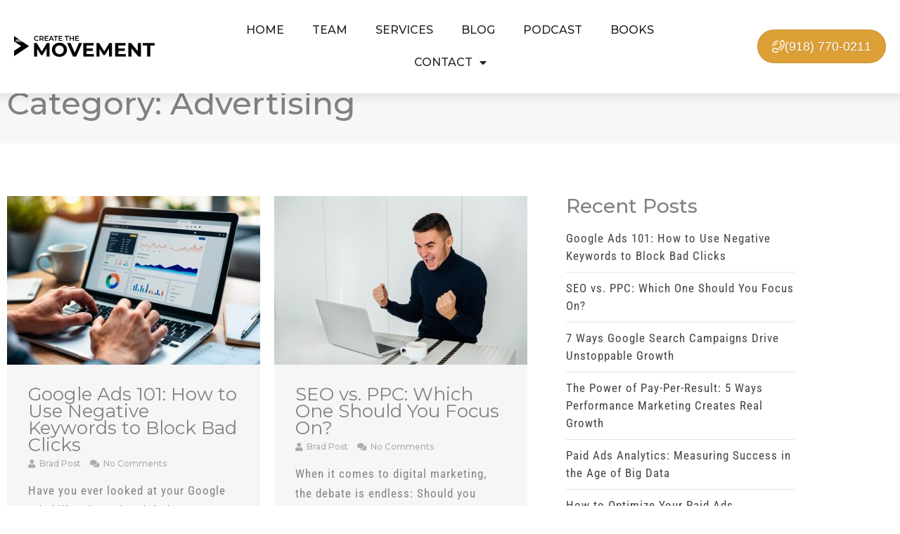

--- FILE ---
content_type: text/html; charset=UTF-8
request_url: https://createthemovement.com/category/advertising/
body_size: 33537
content:
<!DOCTYPE html>
<html lang="en-US">
<head>
<meta charset="UTF-8">
<meta name="viewport" content="width=device-width, initial-scale=1">
	<link rel="profile" href="https://gmpg.org/xfn/11"> 
	
            <script async src='https://obseu.bmccfortress.com/i/2b3cfaa40c2da985e0b4e5e5378ac724.js' class='ct_clicktrue'></script>
            <script async src='https://www.clickcease.com/monitor/stat.js'>
            </script>
        <meta name='robots' content='index, follow, max-image-preview:large, max-snippet:-1, max-video-preview:-1' />

<!-- Google Tag Manager by PYS -->
    <script data-cfasync="false" data-pagespeed-no-defer>
	    window.dataLayerPYS = window.dataLayerPYS || [];
	</script>
<!-- End Google Tag Manager by PYS -->
	<!-- This site is optimized with the Yoast SEO plugin v26.6 - https://yoast.com/wordpress/plugins/seo/ -->
	<title>Advertising Archives | Create The Movement</title>
	<link rel="canonical" href="https://createthemovement.com/category/advertising/" />
	<link rel="next" href="https://createthemovement.com/category/advertising/page/2/" />
	<meta property="og:locale" content="en_US" />
	<meta property="og:type" content="article" />
	<meta property="og:title" content="Advertising Archives | Create The Movement" />
	<meta property="og:url" content="https://createthemovement.com/category/advertising/" />
	<meta property="og:site_name" content="Create The Movement" />
	<meta name="twitter:card" content="summary_large_image" />
	<script type="application/ld+json" class="yoast-schema-graph">{"@context":"https://schema.org","@graph":[{"@type":"CollectionPage","@id":"https://createthemovement.com/category/advertising/","url":"https://createthemovement.com/category/advertising/","name":"Advertising Archives | Create The Movement","isPartOf":{"@id":"https://createthemovement.com/#website"},"primaryImageOfPage":{"@id":"https://createthemovement.com/category/advertising/#primaryimage"},"image":{"@id":"https://createthemovement.com/category/advertising/#primaryimage"},"thumbnailUrl":"https://createthemovement.com/wp-content/uploads/2025/08/Google-Ads-101-How-to-Use-Negative-Keywords-to-Block-Bad-Clicks.jpg","breadcrumb":{"@id":"https://createthemovement.com/category/advertising/#breadcrumb"},"inLanguage":"en-US"},{"@type":"ImageObject","inLanguage":"en-US","@id":"https://createthemovement.com/category/advertising/#primaryimage","url":"https://createthemovement.com/wp-content/uploads/2025/08/Google-Ads-101-How-to-Use-Negative-Keywords-to-Block-Bad-Clicks.jpg","contentUrl":"https://createthemovement.com/wp-content/uploads/2025/08/Google-Ads-101-How-to-Use-Negative-Keywords-to-Block-Bad-Clicks.jpg","width":1000,"height":570,"caption":"Google Ads 101 How to Use Negative Keywords to Block Bad Clicks"},{"@type":"BreadcrumbList","@id":"https://createthemovement.com/category/advertising/#breadcrumb","itemListElement":[{"@type":"ListItem","position":1,"name":"Home","item":"https://createthemovement.com/"},{"@type":"ListItem","position":2,"name":"Advertising"}]},{"@type":"WebSite","@id":"https://createthemovement.com/#website","url":"https://createthemovement.com/","name":"Create The Movement","description":"Tulsa Online Marketing","publisher":{"@id":"https://createthemovement.com/#organization"},"potentialAction":[{"@type":"SearchAction","target":{"@type":"EntryPoint","urlTemplate":"https://createthemovement.com/?s={search_term_string}"},"query-input":{"@type":"PropertyValueSpecification","valueRequired":true,"valueName":"search_term_string"}}],"inLanguage":"en-US"},{"@type":"Organization","@id":"https://createthemovement.com/#organization","name":"Create The Movement","url":"https://createthemovement.com/","logo":{"@type":"ImageObject","inLanguage":"en-US","@id":"https://createthemovement.com/#/schema/logo/image/","url":"https://createthemovement.com/wp-content/uploads/2019/11/CTM2020_logo-black.svg","contentUrl":"https://createthemovement.com/wp-content/uploads/2019/11/CTM2020_logo-black.svg","width":1810.7,"height":272.5,"caption":"Create The Movement"},"image":{"@id":"https://createthemovement.com/#/schema/logo/image/"},"sameAs":["https://www.facebook.com/createthemovement"]}]}</script>
	<!-- / Yoast SEO plugin. -->


<script type='application/javascript' id='pys-version-script'>console.log('PixelYourSite PRO version 12.3.4.1');</script>
<link rel='dns-prefetch' href='//www.google.com' />
<link rel='dns-prefetch' href='//fonts.googleapis.com' />
<link rel="alternate" type="application/rss+xml" title="Create The Movement &raquo; Feed" href="https://createthemovement.com/feed/" />
<link rel="alternate" type="application/rss+xml" title="Create The Movement &raquo; Comments Feed" href="https://createthemovement.com/comments/feed/" />
<link rel="alternate" type="application/rss+xml" title="Create The Movement &raquo; Advertising Category Feed" href="https://createthemovement.com/category/advertising/feed/" />
<style id='wp-img-auto-sizes-contain-inline-css'>
img:is([sizes=auto i],[sizes^="auto," i]){contain-intrinsic-size:3000px 1500px}
/*# sourceURL=wp-img-auto-sizes-contain-inline-css */
</style>
<link rel='stylesheet' id='wp-block-library-css' href='https://createthemovement.com/wp-includes/css/dist/block-library/style.min.css?ver=6.9' media='all' />
<link rel='stylesheet' id='astra-theme-css-css' href='https://createthemovement.com/wp-content/themes/astra/assets/css/minified/style.min.css?ver=4.11.18' media='all' />
<style id='astra-theme-css-inline-css'>
.ast-no-sidebar .entry-content .alignfull {margin-left: calc( -50vw + 50%);margin-right: calc( -50vw + 50%);max-width: 100vw;width: 100vw;}.ast-no-sidebar .entry-content .alignwide {margin-left: calc(-41vw + 50%);margin-right: calc(-41vw + 50%);max-width: unset;width: unset;}.ast-no-sidebar .entry-content .alignfull .alignfull,.ast-no-sidebar .entry-content .alignfull .alignwide,.ast-no-sidebar .entry-content .alignwide .alignfull,.ast-no-sidebar .entry-content .alignwide .alignwide,.ast-no-sidebar .entry-content .wp-block-column .alignfull,.ast-no-sidebar .entry-content .wp-block-column .alignwide{width: 100%;margin-left: auto;margin-right: auto;}.wp-block-gallery,.blocks-gallery-grid {margin: 0;}.wp-block-separator {max-width: 100px;}.wp-block-separator.is-style-wide,.wp-block-separator.is-style-dots {max-width: none;}.entry-content .has-2-columns .wp-block-column:first-child {padding-right: 10px;}.entry-content .has-2-columns .wp-block-column:last-child {padding-left: 10px;}@media (max-width: 782px) {.entry-content .wp-block-columns .wp-block-column {flex-basis: 100%;}.entry-content .has-2-columns .wp-block-column:first-child {padding-right: 0;}.entry-content .has-2-columns .wp-block-column:last-child {padding-left: 0;}}body .entry-content .wp-block-latest-posts {margin-left: 0;}body .entry-content .wp-block-latest-posts li {list-style: none;}.ast-no-sidebar .ast-container .entry-content .wp-block-latest-posts {margin-left: 0;}.ast-header-break-point .entry-content .alignwide {margin-left: auto;margin-right: auto;}.entry-content .blocks-gallery-item img {margin-bottom: auto;}.wp-block-pullquote {border-top: 4px solid #555d66;border-bottom: 4px solid #555d66;color: #40464d;}:root{--ast-post-nav-space:0;--ast-container-default-xlg-padding:6.67em;--ast-container-default-lg-padding:5.67em;--ast-container-default-slg-padding:4.34em;--ast-container-default-md-padding:3.34em;--ast-container-default-sm-padding:6.67em;--ast-container-default-xs-padding:2.4em;--ast-container-default-xxs-padding:1.4em;--ast-code-block-background:#EEEEEE;--ast-comment-inputs-background:#FAFAFA;--ast-normal-container-width:1200px;--ast-narrow-container-width:750px;--ast-blog-title-font-weight:normal;--ast-blog-meta-weight:inherit;--ast-global-color-primary:var(--ast-global-color-5);--ast-global-color-secondary:var(--ast-global-color-4);--ast-global-color-alternate-background:var(--ast-global-color-7);--ast-global-color-subtle-background:var(--ast-global-color-6);--ast-bg-style-guide:var( --ast-global-color-secondary,--ast-global-color-5 );--ast-shadow-style-guide:0px 0px 4px 0 #00000057;--ast-global-dark-bg-style:#fff;--ast-global-dark-lfs:#fbfbfb;--ast-widget-bg-color:#fafafa;--ast-wc-container-head-bg-color:#fbfbfb;--ast-title-layout-bg:#eeeeee;--ast-search-border-color:#e7e7e7;--ast-lifter-hover-bg:#e6e6e6;--ast-gallery-block-color:#000;--srfm-color-input-label:var(--ast-global-color-2);}html{font-size:93.75%;}a,.page-title{color:#dda037;}a:hover,a:focus{color:var(--ast-global-color-1);}body,button,input,select,textarea,.ast-button,.ast-custom-button{font-family:'Montserrat',sans-serif;font-weight:500;font-size:15px;font-size:1rem;line-height:var(--ast-body-line-height,1.65em);}blockquote{color:#000000;}h1,h2,h3,h4,h5,h6,.entry-content :where(h1,h2,h3,h4,h5,h6),.site-title,.site-title a{font-family:'Montserrat',sans-serif;font-weight:600;line-height:1.3em;}.ast-site-identity .site-title a{color:var(--ast-global-color-2);}.site-title{font-size:35px;font-size:2.3333333333333rem;display:none;}header .custom-logo-link img{max-width:300px;width:300px;}.astra-logo-svg{width:300px;}.site-header .site-description{font-size:15px;font-size:1rem;display:none;}.entry-title{font-size:26px;font-size:1.7333333333333rem;}.archive .ast-article-post .ast-article-inner,.blog .ast-article-post .ast-article-inner,.archive .ast-article-post .ast-article-inner:hover,.blog .ast-article-post .ast-article-inner:hover{overflow:hidden;}h1,.entry-content :where(h1){font-size:45px;font-size:3rem;font-family:'Montserrat',sans-serif;line-height:1.4em;}h2,.entry-content :where(h2){font-size:35px;font-size:2.3333333333333rem;font-weight:600;font-family:'Montserrat',sans-serif;line-height:1.3em;}h3,.entry-content :where(h3){font-size:30px;font-size:2rem;font-weight:600;font-family:'Montserrat',sans-serif;line-height:1.3em;}h4,.entry-content :where(h4){font-size:28px;font-size:1.8666666666667rem;line-height:1.2em;font-family:'Montserrat',sans-serif;}h5,.entry-content :where(h5){font-size:25px;font-size:1.6666666666667rem;line-height:1.2em;font-family:'Montserrat',sans-serif;}h6,.entry-content :where(h6){font-size:25px;font-size:1.6666666666667rem;line-height:1.25em;font-family:'Montserrat',sans-serif;}::selection{background-color:#dda037;color:#000000;}body,h1,h2,h3,h4,h5,h6,.entry-title a,.entry-content :where(h1,h2,h3,h4,h5,h6){color:#000000;}.tagcloud a:hover,.tagcloud a:focus,.tagcloud a.current-item{color:#000000;border-color:#dda037;background-color:#dda037;}input:focus,input[type="text"]:focus,input[type="email"]:focus,input[type="url"]:focus,input[type="password"]:focus,input[type="reset"]:focus,input[type="search"]:focus,textarea:focus{border-color:#dda037;}input[type="radio"]:checked,input[type=reset],input[type="checkbox"]:checked,input[type="checkbox"]:hover:checked,input[type="checkbox"]:focus:checked,input[type=range]::-webkit-slider-thumb{border-color:#dda037;background-color:#dda037;box-shadow:none;}.site-footer a:hover + .post-count,.site-footer a:focus + .post-count{background:#dda037;border-color:#dda037;}.single .nav-links .nav-previous,.single .nav-links .nav-next{color:#dda037;}.entry-meta,.entry-meta *{line-height:1.45;color:#dda037;}.entry-meta a:not(.ast-button):hover,.entry-meta a:not(.ast-button):hover *,.entry-meta a:not(.ast-button):focus,.entry-meta a:not(.ast-button):focus *,.page-links > .page-link,.page-links .page-link:hover,.post-navigation a:hover{color:var(--ast-global-color-1);}#cat option,.secondary .calendar_wrap thead a,.secondary .calendar_wrap thead a:visited{color:#dda037;}.secondary .calendar_wrap #today,.ast-progress-val span{background:#dda037;}.secondary a:hover + .post-count,.secondary a:focus + .post-count{background:#dda037;border-color:#dda037;}.calendar_wrap #today > a{color:#000000;}.page-links .page-link,.single .post-navigation a{color:#dda037;}.ast-search-menu-icon .search-form button.search-submit{padding:0 4px;}.ast-search-menu-icon form.search-form{padding-right:0;}.ast-header-search .ast-search-menu-icon.ast-dropdown-active .search-form,.ast-header-search .ast-search-menu-icon.ast-dropdown-active .search-field:focus{transition:all 0.2s;}.search-form input.search-field:focus{outline:none;}.widget-title,.widget .wp-block-heading{font-size:21px;font-size:1.4rem;color:#000000;}.single .ast-author-details .author-title{color:var(--ast-global-color-1);}.ast-search-menu-icon.slide-search a:focus-visible:focus-visible,.astra-search-icon:focus-visible,#close:focus-visible,a:focus-visible,.ast-menu-toggle:focus-visible,.site .skip-link:focus-visible,.wp-block-loginout input:focus-visible,.wp-block-search.wp-block-search__button-inside .wp-block-search__inside-wrapper,.ast-header-navigation-arrow:focus-visible,.ast-orders-table__row .ast-orders-table__cell:focus-visible,a#ast-apply-coupon:focus-visible,#ast-apply-coupon:focus-visible,#close:focus-visible,.button.search-submit:focus-visible,#search_submit:focus,.normal-search:focus-visible,.ast-header-account-wrap:focus-visible,.astra-cart-drawer-close:focus,.ast-single-variation:focus,.ast-button:focus{outline-style:dotted;outline-color:inherit;outline-width:thin;}input:focus,input[type="text"]:focus,input[type="email"]:focus,input[type="url"]:focus,input[type="password"]:focus,input[type="reset"]:focus,input[type="search"]:focus,input[type="number"]:focus,textarea:focus,.wp-block-search__input:focus,[data-section="section-header-mobile-trigger"] .ast-button-wrap .ast-mobile-menu-trigger-minimal:focus,.ast-mobile-popup-drawer.active .menu-toggle-close:focus,#ast-scroll-top:focus,#coupon_code:focus,#ast-coupon-code:focus{border-style:dotted;border-color:inherit;border-width:thin;}input{outline:none;}.main-header-menu .menu-link,.ast-header-custom-item a{color:#000000;}.main-header-menu .menu-item:hover > .menu-link,.main-header-menu .menu-item:hover > .ast-menu-toggle,.main-header-menu .ast-masthead-custom-menu-items a:hover,.main-header-menu .menu-item.focus > .menu-link,.main-header-menu .menu-item.focus > .ast-menu-toggle,.main-header-menu .current-menu-item > .menu-link,.main-header-menu .current-menu-ancestor > .menu-link,.main-header-menu .current-menu-item > .ast-menu-toggle,.main-header-menu .current-menu-ancestor > .ast-menu-toggle{color:#dda037;}.header-main-layout-3 .ast-main-header-bar-alignment{margin-right:auto;}.header-main-layout-2 .site-header-section-left .ast-site-identity{text-align:left;}.ast-logo-title-inline .site-logo-img{padding-right:1em;}body .ast-oembed-container *{position:absolute;top:0;width:100%;height:100%;left:0;}body .wp-block-embed-pocket-casts .ast-oembed-container *{position:unset;}.ast-header-break-point .ast-mobile-menu-buttons-minimal.menu-toggle{background:transparent;color:#dda037;}.ast-header-break-point .ast-mobile-menu-buttons-outline.menu-toggle{background:transparent;border:1px solid #dda037;color:#dda037;}.ast-header-break-point .ast-mobile-menu-buttons-fill.menu-toggle{background:#dda037;}.ast-single-post-featured-section + article {margin-top: 2em;}.site-content .ast-single-post-featured-section img {width: 100%;overflow: hidden;object-fit: cover;}.site > .ast-single-related-posts-container {margin-top: 0;}@media (min-width: 769px) {.ast-desktop .ast-container--narrow {max-width: var(--ast-narrow-container-width);margin: 0 auto;}}.ast-page-builder-template .hentry {margin: 0;}.ast-page-builder-template .site-content > .ast-container {max-width: 100%;padding: 0;}.ast-page-builder-template .site .site-content #primary {padding: 0;margin: 0;}.ast-page-builder-template .no-results {text-align: center;margin: 4em auto;}.ast-page-builder-template .ast-pagination {padding: 2em;}.ast-page-builder-template .entry-header.ast-no-title.ast-no-thumbnail {margin-top: 0;}.ast-page-builder-template .entry-header.ast-header-without-markup {margin-top: 0;margin-bottom: 0;}.ast-page-builder-template .entry-header.ast-no-title.ast-no-meta {margin-bottom: 0;}.ast-page-builder-template.single .post-navigation {padding-bottom: 2em;}.ast-page-builder-template.single-post .site-content > .ast-container {max-width: 100%;}.ast-page-builder-template .entry-header {margin-top: 4em;margin-left: auto;margin-right: auto;padding-left: 20px;padding-right: 20px;}.single.ast-page-builder-template .entry-header {padding-left: 20px;padding-right: 20px;}.ast-page-builder-template .ast-archive-description {margin: 4em auto 0;padding-left: 20px;padding-right: 20px;}.ast-page-builder-template.ast-no-sidebar .entry-content .alignwide {margin-left: 0;margin-right: 0;}.footer-adv .footer-adv-overlay{border-top-style:solid;border-top-color:#7a7a7a;}.wp-block-buttons.aligncenter{justify-content:center;}@media (max-width:782px){.entry-content .wp-block-columns .wp-block-column{margin-left:0px;}}.wp-block-image.aligncenter{margin-left:auto;margin-right:auto;}.wp-block-table.aligncenter{margin-left:auto;margin-right:auto;}.wp-block-buttons .wp-block-button.is-style-outline .wp-block-button__link.wp-element-button,.ast-outline-button,.wp-block-uagb-buttons-child .uagb-buttons-repeater.ast-outline-button{border-top-width:2px;border-right-width:2px;border-bottom-width:2px;border-left-width:2px;font-family:inherit;font-weight:inherit;line-height:1em;}.wp-block-button .wp-block-button__link.wp-element-button.is-style-outline:not(.has-background),.wp-block-button.is-style-outline>.wp-block-button__link.wp-element-button:not(.has-background),.ast-outline-button{background-color:transparent;}.entry-content[data-ast-blocks-layout] > figure{margin-bottom:1em;}.elementor-widget-container .elementor-loop-container .e-loop-item[data-elementor-type="loop-item"]{width:100%;}@media (max-width:768px){.ast-left-sidebar #content > .ast-container{display:flex;flex-direction:column-reverse;width:100%;}.ast-separate-container .ast-article-post,.ast-separate-container .ast-article-single{padding:1.5em 2.14em;}.ast-author-box img.avatar{margin:20px 0 0 0;}}@media (min-width:769px){.ast-separate-container.ast-right-sidebar #primary,.ast-separate-container.ast-left-sidebar #primary{border:0;}.search-no-results.ast-separate-container #primary{margin-bottom:4em;}}.menu-toggle,button,.ast-button,.ast-custom-button,.button,input#submit,input[type="button"],input[type="submit"],input[type="reset"]{color:#000000;border-color:#dda037;background-color:#dda037;padding-top:10px;padding-right:40px;padding-bottom:10px;padding-left:40px;font-family:inherit;font-weight:inherit;}button:focus,.menu-toggle:hover,button:hover,.ast-button:hover,.ast-custom-button:hover .button:hover,.ast-custom-button:hover,input[type=reset]:hover,input[type=reset]:focus,input#submit:hover,input#submit:focus,input[type="button"]:hover,input[type="button"]:focus,input[type="submit"]:hover,input[type="submit"]:focus{color:#ffffff;background-color:var(--ast-global-color-1);border-color:var(--ast-global-color-1);}@media (max-width:768px){.ast-mobile-header-stack .main-header-bar .ast-search-menu-icon{display:inline-block;}.ast-header-break-point.ast-header-custom-item-outside .ast-mobile-header-stack .main-header-bar .ast-search-icon{margin:0;}.ast-comment-avatar-wrap img{max-width:2.5em;}.ast-comment-meta{padding:0 1.8888em 1.3333em;}.ast-separate-container .ast-comment-list li.depth-1{padding:1.5em 2.14em;}.ast-separate-container .comment-respond{padding:2em 2.14em;}}@media (min-width:544px){.ast-container{max-width:100%;}}@media (max-width:544px){.ast-separate-container .ast-article-post,.ast-separate-container .ast-article-single,.ast-separate-container .comments-title,.ast-separate-container .ast-archive-description{padding:1.5em 1em;}.ast-separate-container #content .ast-container{padding-left:0.54em;padding-right:0.54em;}.ast-separate-container .ast-comment-list .bypostauthor{padding:.5em;}.ast-search-menu-icon.ast-dropdown-active .search-field{width:170px;}.site-branding img,.site-header .site-logo-img .custom-logo-link img{max-width:100%;}} #ast-mobile-header .ast-site-header-cart-li a{pointer-events:none;}@media (min-width:545px){.ast-page-builder-template .comments-area,.single.ast-page-builder-template .entry-header,.single.ast-page-builder-template .post-navigation,.single.ast-page-builder-template .ast-single-related-posts-container{max-width:1240px;margin-left:auto;margin-right:auto;}}.ast-no-sidebar.ast-separate-container .entry-content .alignfull {margin-left: -6.67em;margin-right: -6.67em;width: auto;}@media (max-width: 1200px) {.ast-no-sidebar.ast-separate-container .entry-content .alignfull {margin-left: -2.4em;margin-right: -2.4em;}}@media (max-width: 768px) {.ast-no-sidebar.ast-separate-container .entry-content .alignfull {margin-left: -2.14em;margin-right: -2.14em;}}@media (max-width: 544px) {.ast-no-sidebar.ast-separate-container .entry-content .alignfull {margin-left: -1em;margin-right: -1em;}}.ast-no-sidebar.ast-separate-container .entry-content .alignwide {margin-left: -20px;margin-right: -20px;}.ast-no-sidebar.ast-separate-container .entry-content .wp-block-column .alignfull,.ast-no-sidebar.ast-separate-container .entry-content .wp-block-column .alignwide {margin-left: auto;margin-right: auto;width: 100%;}@media (max-width:768px){.site-title{display:none;}.site-header .site-description{display:none;}h1,.entry-content :where(h1){font-size:40px;}h2,.entry-content :where(h2){font-size:30px;}h3,.entry-content :where(h3){font-size:28px;}h4,.entry-content :where(h4){font-size:25px;font-size:1.6666666666667rem;}h5,.entry-content :where(h5){font-size:23px;font-size:1.5333333333333rem;}h6,.entry-content :where(h6){font-size:23px;font-size:1.5333333333333rem;}}@media (max-width:544px){.site-title{display:none;}.site-header .site-description{display:none;}h1,.entry-content :where(h1){font-size:35px;}h2,.entry-content :where(h2){font-size:28px;}h3,.entry-content :where(h3){font-size:25px;}h4,.entry-content :where(h4){font-size:23px;font-size:1.5333333333333rem;}h5,.entry-content :where(h5){font-size:20px;font-size:1.3333333333333rem;}h6,.entry-content :where(h6){font-size:20px;font-size:1.3333333333333rem;}}@media (max-width:768px){html{font-size:85.5%;}}@media (max-width:544px){html{font-size:85.5%;}}@media (min-width:769px){.ast-container{max-width:1240px;}}@font-face {font-family: "Astra";src: url(https://createthemovement.com/wp-content/themes/astra/assets/fonts/astra.woff) format("woff"),url(https://createthemovement.com/wp-content/themes/astra/assets/fonts/astra.ttf) format("truetype"),url(https://createthemovement.com/wp-content/themes/astra/assets/fonts/astra.svg#astra) format("svg");font-weight: normal;font-style: normal;font-display: fallback;}@media (max-width:921px) {.main-header-bar .main-header-bar-navigation{display:none;}}.ast-blog-layout-6-grid .ast-blog-featured-section:before { content: ""; }.cat-links.badge a,.tags-links.badge a {padding: 4px 8px;border-radius: 3px;font-weight: 400;}.cat-links.underline a,.tags-links.underline a{text-decoration: underline;}.ast-desktop .main-header-menu.submenu-with-border .sub-menu,.ast-desktop .main-header-menu.submenu-with-border .astra-full-megamenu-wrapper{border-color:#dda037;}.ast-desktop .main-header-menu.submenu-with-border .sub-menu{border-top-width:2px;border-style:solid;}.ast-desktop .main-header-menu.submenu-with-border .sub-menu .sub-menu{top:-2px;}.ast-desktop .main-header-menu.submenu-with-border .sub-menu .menu-link,.ast-desktop .main-header-menu.submenu-with-border .children .menu-link{border-bottom-width:0px;border-style:solid;border-color:#eaeaea;}@media (min-width:769px){.main-header-menu .sub-menu .menu-item.ast-left-align-sub-menu:hover > .sub-menu,.main-header-menu .sub-menu .menu-item.ast-left-align-sub-menu.focus > .sub-menu{margin-left:-0px;}}.ast-small-footer{border-top-style:solid;border-top-width:1px;border-top-color:#7a7a7a;}.ast-small-footer-wrap{text-align:center;}.site .comments-area{padding-bottom:3em;}.ast-header-break-point.ast-header-custom-item-inside .main-header-bar .main-header-bar-navigation .ast-search-icon {display: none;}.ast-header-break-point.ast-header-custom-item-inside .main-header-bar .ast-search-menu-icon .search-form {padding: 0;display: block;overflow: hidden;}.ast-header-break-point .ast-header-custom-item .widget:last-child {margin-bottom: 1em;}.ast-header-custom-item .widget {margin: 0.5em;display: inline-block;vertical-align: middle;}.ast-header-custom-item .widget p {margin-bottom: 0;}.ast-header-custom-item .widget li {width: auto;}.ast-header-custom-item-inside .button-custom-menu-item .menu-link {display: none;}.ast-header-custom-item-inside.ast-header-break-point .button-custom-menu-item .ast-custom-button-link {display: none;}.ast-header-custom-item-inside.ast-header-break-point .button-custom-menu-item .menu-link {display: block;}.ast-header-break-point.ast-header-custom-item-outside .main-header-bar .ast-search-icon {margin-right: 1em;}.ast-header-break-point.ast-header-custom-item-inside .main-header-bar .ast-search-menu-icon .search-field,.ast-header-break-point.ast-header-custom-item-inside .main-header-bar .ast-search-menu-icon.ast-inline-search .search-field {width: 100%;padding-right: 5.5em;}.ast-header-break-point.ast-header-custom-item-inside .main-header-bar .ast-search-menu-icon .search-submit {display: block;position: absolute;height: 100%;top: 0;right: 0;padding: 0 1em;border-radius: 0;}.ast-header-break-point .ast-header-custom-item .ast-masthead-custom-menu-items {padding-left: 20px;padding-right: 20px;margin-bottom: 1em;margin-top: 1em;}.ast-header-custom-item-inside.ast-header-break-point .button-custom-menu-item {padding-left: 0;padding-right: 0;margin-top: 0;margin-bottom: 0;}.astra-icon-down_arrow::after {content: "\e900";font-family: Astra;}.astra-icon-close::after {content: "\e5cd";font-family: Astra;}.astra-icon-drag_handle::after {content: "\e25d";font-family: Astra;}.astra-icon-format_align_justify::after {content: "\e235";font-family: Astra;}.astra-icon-menu::after {content: "\e5d2";font-family: Astra;}.astra-icon-reorder::after {content: "\e8fe";font-family: Astra;}.astra-icon-search::after {content: "\e8b6";font-family: Astra;}.astra-icon-zoom_in::after {content: "\e56b";font-family: Astra;}.astra-icon-check-circle::after {content: "\e901";font-family: Astra;}.astra-icon-shopping-cart::after {content: "\f07a";font-family: Astra;}.astra-icon-shopping-bag::after {content: "\f290";font-family: Astra;}.astra-icon-shopping-basket::after {content: "\f291";font-family: Astra;}.astra-icon-circle-o::after {content: "\e903";font-family: Astra;}.astra-icon-certificate::after {content: "\e902";font-family: Astra;}blockquote {padding: 1.2em;}:root .has-ast-global-color-0-color{color:var(--ast-global-color-0);}:root .has-ast-global-color-0-background-color{background-color:var(--ast-global-color-0);}:root .wp-block-button .has-ast-global-color-0-color{color:var(--ast-global-color-0);}:root .wp-block-button .has-ast-global-color-0-background-color{background-color:var(--ast-global-color-0);}:root .has-ast-global-color-1-color{color:var(--ast-global-color-1);}:root .has-ast-global-color-1-background-color{background-color:var(--ast-global-color-1);}:root .wp-block-button .has-ast-global-color-1-color{color:var(--ast-global-color-1);}:root .wp-block-button .has-ast-global-color-1-background-color{background-color:var(--ast-global-color-1);}:root .has-ast-global-color-2-color{color:var(--ast-global-color-2);}:root .has-ast-global-color-2-background-color{background-color:var(--ast-global-color-2);}:root .wp-block-button .has-ast-global-color-2-color{color:var(--ast-global-color-2);}:root .wp-block-button .has-ast-global-color-2-background-color{background-color:var(--ast-global-color-2);}:root .has-ast-global-color-3-color{color:var(--ast-global-color-3);}:root .has-ast-global-color-3-background-color{background-color:var(--ast-global-color-3);}:root .wp-block-button .has-ast-global-color-3-color{color:var(--ast-global-color-3);}:root .wp-block-button .has-ast-global-color-3-background-color{background-color:var(--ast-global-color-3);}:root .has-ast-global-color-4-color{color:var(--ast-global-color-4);}:root .has-ast-global-color-4-background-color{background-color:var(--ast-global-color-4);}:root .wp-block-button .has-ast-global-color-4-color{color:var(--ast-global-color-4);}:root .wp-block-button .has-ast-global-color-4-background-color{background-color:var(--ast-global-color-4);}:root .has-ast-global-color-5-color{color:var(--ast-global-color-5);}:root .has-ast-global-color-5-background-color{background-color:var(--ast-global-color-5);}:root .wp-block-button .has-ast-global-color-5-color{color:var(--ast-global-color-5);}:root .wp-block-button .has-ast-global-color-5-background-color{background-color:var(--ast-global-color-5);}:root .has-ast-global-color-6-color{color:var(--ast-global-color-6);}:root .has-ast-global-color-6-background-color{background-color:var(--ast-global-color-6);}:root .wp-block-button .has-ast-global-color-6-color{color:var(--ast-global-color-6);}:root .wp-block-button .has-ast-global-color-6-background-color{background-color:var(--ast-global-color-6);}:root .has-ast-global-color-7-color{color:var(--ast-global-color-7);}:root .has-ast-global-color-7-background-color{background-color:var(--ast-global-color-7);}:root .wp-block-button .has-ast-global-color-7-color{color:var(--ast-global-color-7);}:root .wp-block-button .has-ast-global-color-7-background-color{background-color:var(--ast-global-color-7);}:root .has-ast-global-color-8-color{color:var(--ast-global-color-8);}:root .has-ast-global-color-8-background-color{background-color:var(--ast-global-color-8);}:root .wp-block-button .has-ast-global-color-8-color{color:var(--ast-global-color-8);}:root .wp-block-button .has-ast-global-color-8-background-color{background-color:var(--ast-global-color-8);}:root{--ast-global-color-0:#0170B9;--ast-global-color-1:#3a3a3a;--ast-global-color-2:#3a3a3a;--ast-global-color-3:#4B4F58;--ast-global-color-4:#F5F5F5;--ast-global-color-5:#FFFFFF;--ast-global-color-6:#E5E5E5;--ast-global-color-7:#424242;--ast-global-color-8:#000000;}:root {--ast-border-color : #dddddd;}.ast-archive-entry-banner {-js-display: flex;display: flex;flex-direction: column;justify-content: center;text-align: center;position: relative;background: var(--ast-title-layout-bg);}.ast-archive-entry-banner[data-banner-width-type="custom"] {margin: 0 auto;width: 100%;}.ast-archive-entry-banner[data-banner-layout="layout-1"] {background: inherit;padding: 20px 0;text-align: left;}body.archive .ast-archive-description{max-width:1200px;width:100%;text-align:left;padding-top:3em;padding-right:3em;padding-bottom:3em;padding-left:3em;}body.archive .ast-archive-description .ast-archive-title,body.archive .ast-archive-description .ast-archive-title *{font-size:40px;font-size:2.6666666666667rem;}body.archive .ast-archive-description > *:not(:last-child){margin-bottom:10px;}@media (max-width:768px){body.archive .ast-archive-description{text-align:left;}}@media (max-width:544px){body.archive .ast-archive-description{text-align:left;}}.ast-breadcrumbs .trail-browse,.ast-breadcrumbs .trail-items,.ast-breadcrumbs .trail-items li{display:inline-block;margin:0;padding:0;border:none;background:inherit;text-indent:0;text-decoration:none;}.ast-breadcrumbs .trail-browse{font-size:inherit;font-style:inherit;font-weight:inherit;color:inherit;}.ast-breadcrumbs .trail-items{list-style:none;}.trail-items li::after{padding:0 0.3em;content:"\00bb";}.trail-items li:last-of-type::after{display:none;}h1,h2,h3,h4,h5,h6,.entry-content :where(h1,h2,h3,h4,h5,h6){color:var(--ast-global-color-2);}.elementor-posts-container [CLASS*="ast-width-"]{width:100%;}.elementor-template-full-width .ast-container{display:block;}.elementor-screen-only,.screen-reader-text,.screen-reader-text span,.ui-helper-hidden-accessible{top:0 !important;}@media (max-width:544px){.elementor-element .elementor-wc-products .woocommerce[class*="columns-"] ul.products li.product{width:auto;margin:0;}.elementor-element .woocommerce .woocommerce-result-count{float:none;}}.ast-header-break-point .main-header-bar{border-bottom-width:1px;}@media (min-width:769px){.main-header-bar{border-bottom-width:1px;}}.main-header-menu .menu-item,#astra-footer-menu .menu-item,.main-header-bar .ast-masthead-custom-menu-items{-js-display:flex;display:flex;-webkit-box-pack:center;-webkit-justify-content:center;-moz-box-pack:center;-ms-flex-pack:center;justify-content:center;-webkit-box-orient:vertical;-webkit-box-direction:normal;-webkit-flex-direction:column;-moz-box-orient:vertical;-moz-box-direction:normal;-ms-flex-direction:column;flex-direction:column;}.main-header-menu > .menu-item > .menu-link,#astra-footer-menu > .menu-item > .menu-link{height:100%;-webkit-box-align:center;-webkit-align-items:center;-moz-box-align:center;-ms-flex-align:center;align-items:center;-js-display:flex;display:flex;}.ast-primary-menu-disabled .main-header-bar .ast-masthead-custom-menu-items{flex:unset;}.main-header-menu .sub-menu .menu-item.menu-item-has-children > .menu-link:after{position:absolute;right:1em;top:50%;transform:translate(0,-50%) rotate(270deg);}.ast-header-break-point .main-header-bar .main-header-bar-navigation .page_item_has_children > .ast-menu-toggle::before,.ast-header-break-point .main-header-bar .main-header-bar-navigation .menu-item-has-children > .ast-menu-toggle::before,.ast-mobile-popup-drawer .main-header-bar-navigation .menu-item-has-children>.ast-menu-toggle::before,.ast-header-break-point .ast-mobile-header-wrap .main-header-bar-navigation .menu-item-has-children > .ast-menu-toggle::before{font-weight:bold;content:"\e900";font-family:Astra;text-decoration:inherit;display:inline-block;}.ast-header-break-point .main-navigation ul.sub-menu .menu-item .menu-link:before{content:"\e900";font-family:Astra;font-size:.65em;text-decoration:inherit;display:inline-block;transform:translate(0,-2px) rotateZ(270deg);margin-right:5px;}.widget_search .search-form:after{font-family:Astra;font-size:1.2em;font-weight:normal;content:"\e8b6";position:absolute;top:50%;right:15px;transform:translate(0,-50%);}.astra-search-icon::before{content:"\e8b6";font-family:Astra;font-style:normal;font-weight:normal;text-decoration:inherit;text-align:center;-webkit-font-smoothing:antialiased;-moz-osx-font-smoothing:grayscale;z-index:3;}.main-header-bar .main-header-bar-navigation .page_item_has_children > a:after,.main-header-bar .main-header-bar-navigation .menu-item-has-children > a:after,.menu-item-has-children .ast-header-navigation-arrow:after{content:"\e900";display:inline-block;font-family:Astra;font-size:.6rem;font-weight:bold;text-rendering:auto;-webkit-font-smoothing:antialiased;-moz-osx-font-smoothing:grayscale;margin-left:10px;line-height:normal;}.menu-item-has-children .sub-menu .ast-header-navigation-arrow:after{margin-left:0;}.ast-mobile-popup-drawer .main-header-bar-navigation .ast-submenu-expanded>.ast-menu-toggle::before{transform:rotateX(180deg);}.ast-header-break-point .main-header-bar-navigation .menu-item-has-children > .menu-link:after{display:none;}@media (min-width:769px){.ast-builder-menu .main-navigation > ul > li:last-child a{margin-right:0;}}.ast-separate-container .ast-article-inner{background-color:var(--ast-global-color-5);}@media (max-width:768px){.ast-separate-container .ast-article-inner{background-color:var(--ast-global-color-5);}}@media (max-width:544px){.ast-separate-container .ast-article-inner{background-color:var(--ast-global-color-5);}}.ast-separate-container .ast-article-single:not(.ast-related-post),.ast-separate-container .error-404,.ast-separate-container .no-results,.single.ast-separate-container.ast-author-meta,.ast-separate-container .related-posts-title-wrapper,.ast-separate-container .comments-count-wrapper,.ast-box-layout.ast-plain-container .site-content,.ast-padded-layout.ast-plain-container .site-content,.ast-separate-container .ast-archive-description,.ast-separate-container .comments-area .comment-respond,.ast-separate-container .comments-area .ast-comment-list li,.ast-separate-container .comments-area .comments-title{background-color:var(--ast-global-color-5);}@media (max-width:768px){.ast-separate-container .ast-article-single:not(.ast-related-post),.ast-separate-container .error-404,.ast-separate-container .no-results,.single.ast-separate-container.ast-author-meta,.ast-separate-container .related-posts-title-wrapper,.ast-separate-container .comments-count-wrapper,.ast-box-layout.ast-plain-container .site-content,.ast-padded-layout.ast-plain-container .site-content,.ast-separate-container .ast-archive-description{background-color:var(--ast-global-color-5);}}@media (max-width:544px){.ast-separate-container .ast-article-single:not(.ast-related-post),.ast-separate-container .error-404,.ast-separate-container .no-results,.single.ast-separate-container.ast-author-meta,.ast-separate-container .related-posts-title-wrapper,.ast-separate-container .comments-count-wrapper,.ast-box-layout.ast-plain-container .site-content,.ast-padded-layout.ast-plain-container .site-content,.ast-separate-container .ast-archive-description{background-color:var(--ast-global-color-5);}}.ast-separate-container.ast-two-container #secondary .widget{background-color:var(--ast-global-color-5);}@media (max-width:768px){.ast-separate-container.ast-two-container #secondary .widget{background-color:var(--ast-global-color-5);}}@media (max-width:544px){.ast-separate-container.ast-two-container #secondary .widget{background-color:var(--ast-global-color-5);}}#ast-scroll-top {display: none;position: fixed;text-align: center;cursor: pointer;z-index: 99;width: 2.1em;height: 2.1em;line-height: 2.1;color: #ffffff;border-radius: 2px;content: "";outline: inherit;}@media (min-width: 769px) {#ast-scroll-top {content: "769";}}#ast-scroll-top .ast-icon.icon-arrow svg {margin-left: 0px;vertical-align: middle;transform: translate(0,-20%) rotate(180deg);width: 1.6em;}.ast-scroll-to-top-right {right: 30px;bottom: 30px;}.ast-scroll-to-top-left {left: 30px;bottom: 30px;}#ast-scroll-top{background-color:#dda037;font-size:15px;}.ast-scroll-top-icon::before{content:"\e900";font-family:Astra;text-decoration:inherit;}.ast-scroll-top-icon{transform:rotate(180deg);}@media (max-width:768px){#ast-scroll-top .ast-icon.icon-arrow svg{width:1em;}}:root{--e-global-color-astglobalcolor0:#0170B9;--e-global-color-astglobalcolor1:#3a3a3a;--e-global-color-astglobalcolor2:#3a3a3a;--e-global-color-astglobalcolor3:#4B4F58;--e-global-color-astglobalcolor4:#F5F5F5;--e-global-color-astglobalcolor5:#FFFFFF;--e-global-color-astglobalcolor6:#E5E5E5;--e-global-color-astglobalcolor7:#424242;--e-global-color-astglobalcolor8:#000000;}.ast-pagination .next.page-numbers{display:inherit;float:none;}.ast-pagination a,.nav-links a{color:#dda037;}.ast-pagination a:hover,.ast-pagination a:focus,.ast-pagination > span:hover:not(.dots),.ast-pagination > span.current{color:var(--ast-global-color-1);}@media (max-width:544px){.ast-pagination .next:focus,.ast-pagination .prev:focus{width:100% !important;}}.ast-pagination .prev.page-numbers,.ast-pagination .next.page-numbers {padding: 0 1.5em;height: 2.33333em;line-height: calc(2.33333em - 3px);}.ast-pagination-default .ast-pagination .next.page-numbers {padding-right: 0;}.ast-pagination-default .ast-pagination .prev.page-numbers {padding-left: 0;}.ast-pagination-default .post-page-numbers.current .page-link,.ast-pagination-default .ast-pagination .page-numbers.current {border-radius: 2px;}.ast-pagination {display: inline-block;width: 100%;padding-top: 2em;text-align: center;}.ast-pagination .page-numbers {display: inline-block;width: 2.33333em;height: 2.33333em;font-size: 16px;font-size: 1.06666rem;line-height: calc(2.33333em - 3px);font-weight: 500;}.ast-pagination .nav-links {display: inline-block;width: 100%;}@media (max-width: 420px) {.ast-pagination .prev.page-numbers,.ast-pagination .next.page-numbers {width: 100%;text-align: center;margin: 0;}.ast-pagination-circle .ast-pagination .next.page-numbers,.ast-pagination-square .ast-pagination .next.page-numbers{margin-top: 10px;}.ast-pagination-circle .ast-pagination .prev.page-numbers,.ast-pagination-square .ast-pagination .prev.page-numbers{margin-bottom: 10px;}}.ast-pagination .prev,.ast-pagination .prev:visited,.ast-pagination .prev:focus,.ast-pagination .next,.ast-pagination .next:visited,.ast-pagination .next:focus {display: inline-block;width: auto;}.ast-pagination .prev svg,.ast-pagination .next svg{height: 16px;position: relative;top: 0.2em;}.ast-pagination .prev svg {margin-right: 0.3em;}.ast-pagination .next svg {margin-left: 0.3em;}.ast-page-builder-template .ast-pagination {padding: 2em;}.ast-pagination .prev.page-numbers.dots,.ast-pagination .prev.page-numbers.dots:hover,.ast-pagination .prev.page-numbers.dots:focus,.ast-pagination .prev.page-numbers:visited.dots,.ast-pagination .prev.page-numbers:visited.dots:hover,.ast-pagination .prev.page-numbers:visited.dots:focus,.ast-pagination .prev.page-numbers:focus.dots,.ast-pagination .prev.page-numbers:focus.dots:hover,.ast-pagination .prev.page-numbers:focus.dots:focus,.ast-pagination .next.page-numbers.dots,.ast-pagination .next.page-numbers.dots:hover,.ast-pagination .next.page-numbers.dots:focus,.ast-pagination .next.page-numbers:visited.dots,.ast-pagination .next.page-numbers:visited.dots:hover,.ast-pagination .next.page-numbers:visited.dots:focus,.ast-pagination .next.page-numbers:focus.dots,.ast-pagination .next.page-numbers:focus.dots:hover,.ast-pagination .next.page-numbers:focus.dots:focus {border: 2px solid #eaeaea;background: transparent;}.ast-pagination .prev.page-numbers.dots,.ast-pagination .prev.page-numbers:visited.dots,.ast-pagination .prev.page-numbers:focus.dots,.ast-pagination .next.page-numbers.dots,.ast-pagination .next.page-numbers:visited.dots,.ast-pagination .next.page-numbers:focus.dots {cursor: default;}.ast-pagination .prev.page-numbers {float: left;}.ast-pagination .next.page-numbers {float: right;}@media (max-width: 768px) {.ast-pagination .next.page-numbers .page-navigation {padding-right: 0;}}@media (min-width: 769px) {.ast-pagination .prev.page-numbers.next,.ast-pagination .prev.page-numbers:visited.next,.ast-pagination .prev.page-numbers:focus.next,.ast-pagination .next.page-numbers.next,.ast-pagination .next.page-numbers:visited.next,.ast-pagination .next.page-numbers:focus.next {margin-right: 0;}}
/*# sourceURL=astra-theme-css-inline-css */
</style>
<link rel='stylesheet' id='astra-google-fonts-css' href='https://fonts.googleapis.com/css?family=Montserrat%3A500%2C%2C600%2C100%2C100i%2C200%2C200i%2C300%2C300i%2C400%2Ci%2C500i%2C600i%2C700%2C700i%2C800%2C800i%2C900%2C900i&#038;display=fallback&#038;ver=4.11.18' media='all' />
<link rel='stylesheet' id='jet-engine-frontend-css' href='https://createthemovement.com/wp-content/plugins/jet-engine/assets/css/frontend.css?ver=3.8.2' media='all' />
<style id='global-styles-inline-css'>
:root{--wp--preset--aspect-ratio--square: 1;--wp--preset--aspect-ratio--4-3: 4/3;--wp--preset--aspect-ratio--3-4: 3/4;--wp--preset--aspect-ratio--3-2: 3/2;--wp--preset--aspect-ratio--2-3: 2/3;--wp--preset--aspect-ratio--16-9: 16/9;--wp--preset--aspect-ratio--9-16: 9/16;--wp--preset--color--black: #000000;--wp--preset--color--cyan-bluish-gray: #abb8c3;--wp--preset--color--white: #ffffff;--wp--preset--color--pale-pink: #f78da7;--wp--preset--color--vivid-red: #cf2e2e;--wp--preset--color--luminous-vivid-orange: #ff6900;--wp--preset--color--luminous-vivid-amber: #fcb900;--wp--preset--color--light-green-cyan: #7bdcb5;--wp--preset--color--vivid-green-cyan: #00d084;--wp--preset--color--pale-cyan-blue: #8ed1fc;--wp--preset--color--vivid-cyan-blue: #0693e3;--wp--preset--color--vivid-purple: #9b51e0;--wp--preset--color--ast-global-color-0: var(--ast-global-color-0);--wp--preset--color--ast-global-color-1: var(--ast-global-color-1);--wp--preset--color--ast-global-color-2: var(--ast-global-color-2);--wp--preset--color--ast-global-color-3: var(--ast-global-color-3);--wp--preset--color--ast-global-color-4: var(--ast-global-color-4);--wp--preset--color--ast-global-color-5: var(--ast-global-color-5);--wp--preset--color--ast-global-color-6: var(--ast-global-color-6);--wp--preset--color--ast-global-color-7: var(--ast-global-color-7);--wp--preset--color--ast-global-color-8: var(--ast-global-color-8);--wp--preset--gradient--vivid-cyan-blue-to-vivid-purple: linear-gradient(135deg,rgb(6,147,227) 0%,rgb(155,81,224) 100%);--wp--preset--gradient--light-green-cyan-to-vivid-green-cyan: linear-gradient(135deg,rgb(122,220,180) 0%,rgb(0,208,130) 100%);--wp--preset--gradient--luminous-vivid-amber-to-luminous-vivid-orange: linear-gradient(135deg,rgb(252,185,0) 0%,rgb(255,105,0) 100%);--wp--preset--gradient--luminous-vivid-orange-to-vivid-red: linear-gradient(135deg,rgb(255,105,0) 0%,rgb(207,46,46) 100%);--wp--preset--gradient--very-light-gray-to-cyan-bluish-gray: linear-gradient(135deg,rgb(238,238,238) 0%,rgb(169,184,195) 100%);--wp--preset--gradient--cool-to-warm-spectrum: linear-gradient(135deg,rgb(74,234,220) 0%,rgb(151,120,209) 20%,rgb(207,42,186) 40%,rgb(238,44,130) 60%,rgb(251,105,98) 80%,rgb(254,248,76) 100%);--wp--preset--gradient--blush-light-purple: linear-gradient(135deg,rgb(255,206,236) 0%,rgb(152,150,240) 100%);--wp--preset--gradient--blush-bordeaux: linear-gradient(135deg,rgb(254,205,165) 0%,rgb(254,45,45) 50%,rgb(107,0,62) 100%);--wp--preset--gradient--luminous-dusk: linear-gradient(135deg,rgb(255,203,112) 0%,rgb(199,81,192) 50%,rgb(65,88,208) 100%);--wp--preset--gradient--pale-ocean: linear-gradient(135deg,rgb(255,245,203) 0%,rgb(182,227,212) 50%,rgb(51,167,181) 100%);--wp--preset--gradient--electric-grass: linear-gradient(135deg,rgb(202,248,128) 0%,rgb(113,206,126) 100%);--wp--preset--gradient--midnight: linear-gradient(135deg,rgb(2,3,129) 0%,rgb(40,116,252) 100%);--wp--preset--font-size--small: 13px;--wp--preset--font-size--medium: 20px;--wp--preset--font-size--large: 36px;--wp--preset--font-size--x-large: 42px;--wp--preset--spacing--20: 0.44rem;--wp--preset--spacing--30: 0.67rem;--wp--preset--spacing--40: 1rem;--wp--preset--spacing--50: 1.5rem;--wp--preset--spacing--60: 2.25rem;--wp--preset--spacing--70: 3.38rem;--wp--preset--spacing--80: 5.06rem;--wp--preset--shadow--natural: 6px 6px 9px rgba(0, 0, 0, 0.2);--wp--preset--shadow--deep: 12px 12px 50px rgba(0, 0, 0, 0.4);--wp--preset--shadow--sharp: 6px 6px 0px rgba(0, 0, 0, 0.2);--wp--preset--shadow--outlined: 6px 6px 0px -3px rgb(255, 255, 255), 6px 6px rgb(0, 0, 0);--wp--preset--shadow--crisp: 6px 6px 0px rgb(0, 0, 0);}:root { --wp--style--global--content-size: var(--wp--custom--ast-content-width-size);--wp--style--global--wide-size: var(--wp--custom--ast-wide-width-size); }:where(body) { margin: 0; }.wp-site-blocks > .alignleft { float: left; margin-right: 2em; }.wp-site-blocks > .alignright { float: right; margin-left: 2em; }.wp-site-blocks > .aligncenter { justify-content: center; margin-left: auto; margin-right: auto; }:where(.wp-site-blocks) > * { margin-block-start: 24px; margin-block-end: 0; }:where(.wp-site-blocks) > :first-child { margin-block-start: 0; }:where(.wp-site-blocks) > :last-child { margin-block-end: 0; }:root { --wp--style--block-gap: 24px; }:root :where(.is-layout-flow) > :first-child{margin-block-start: 0;}:root :where(.is-layout-flow) > :last-child{margin-block-end: 0;}:root :where(.is-layout-flow) > *{margin-block-start: 24px;margin-block-end: 0;}:root :where(.is-layout-constrained) > :first-child{margin-block-start: 0;}:root :where(.is-layout-constrained) > :last-child{margin-block-end: 0;}:root :where(.is-layout-constrained) > *{margin-block-start: 24px;margin-block-end: 0;}:root :where(.is-layout-flex){gap: 24px;}:root :where(.is-layout-grid){gap: 24px;}.is-layout-flow > .alignleft{float: left;margin-inline-start: 0;margin-inline-end: 2em;}.is-layout-flow > .alignright{float: right;margin-inline-start: 2em;margin-inline-end: 0;}.is-layout-flow > .aligncenter{margin-left: auto !important;margin-right: auto !important;}.is-layout-constrained > .alignleft{float: left;margin-inline-start: 0;margin-inline-end: 2em;}.is-layout-constrained > .alignright{float: right;margin-inline-start: 2em;margin-inline-end: 0;}.is-layout-constrained > .aligncenter{margin-left: auto !important;margin-right: auto !important;}.is-layout-constrained > :where(:not(.alignleft):not(.alignright):not(.alignfull)){max-width: var(--wp--style--global--content-size);margin-left: auto !important;margin-right: auto !important;}.is-layout-constrained > .alignwide{max-width: var(--wp--style--global--wide-size);}body .is-layout-flex{display: flex;}.is-layout-flex{flex-wrap: wrap;align-items: center;}.is-layout-flex > :is(*, div){margin: 0;}body .is-layout-grid{display: grid;}.is-layout-grid > :is(*, div){margin: 0;}body{padding-top: 0px;padding-right: 0px;padding-bottom: 0px;padding-left: 0px;}a:where(:not(.wp-element-button)){text-decoration: none;}:root :where(.wp-element-button, .wp-block-button__link){background-color: #32373c;border-width: 0;color: #fff;font-family: inherit;font-size: inherit;font-style: inherit;font-weight: inherit;letter-spacing: inherit;line-height: inherit;padding-top: calc(0.667em + 2px);padding-right: calc(1.333em + 2px);padding-bottom: calc(0.667em + 2px);padding-left: calc(1.333em + 2px);text-decoration: none;text-transform: inherit;}.has-black-color{color: var(--wp--preset--color--black) !important;}.has-cyan-bluish-gray-color{color: var(--wp--preset--color--cyan-bluish-gray) !important;}.has-white-color{color: var(--wp--preset--color--white) !important;}.has-pale-pink-color{color: var(--wp--preset--color--pale-pink) !important;}.has-vivid-red-color{color: var(--wp--preset--color--vivid-red) !important;}.has-luminous-vivid-orange-color{color: var(--wp--preset--color--luminous-vivid-orange) !important;}.has-luminous-vivid-amber-color{color: var(--wp--preset--color--luminous-vivid-amber) !important;}.has-light-green-cyan-color{color: var(--wp--preset--color--light-green-cyan) !important;}.has-vivid-green-cyan-color{color: var(--wp--preset--color--vivid-green-cyan) !important;}.has-pale-cyan-blue-color{color: var(--wp--preset--color--pale-cyan-blue) !important;}.has-vivid-cyan-blue-color{color: var(--wp--preset--color--vivid-cyan-blue) !important;}.has-vivid-purple-color{color: var(--wp--preset--color--vivid-purple) !important;}.has-ast-global-color-0-color{color: var(--wp--preset--color--ast-global-color-0) !important;}.has-ast-global-color-1-color{color: var(--wp--preset--color--ast-global-color-1) !important;}.has-ast-global-color-2-color{color: var(--wp--preset--color--ast-global-color-2) !important;}.has-ast-global-color-3-color{color: var(--wp--preset--color--ast-global-color-3) !important;}.has-ast-global-color-4-color{color: var(--wp--preset--color--ast-global-color-4) !important;}.has-ast-global-color-5-color{color: var(--wp--preset--color--ast-global-color-5) !important;}.has-ast-global-color-6-color{color: var(--wp--preset--color--ast-global-color-6) !important;}.has-ast-global-color-7-color{color: var(--wp--preset--color--ast-global-color-7) !important;}.has-ast-global-color-8-color{color: var(--wp--preset--color--ast-global-color-8) !important;}.has-black-background-color{background-color: var(--wp--preset--color--black) !important;}.has-cyan-bluish-gray-background-color{background-color: var(--wp--preset--color--cyan-bluish-gray) !important;}.has-white-background-color{background-color: var(--wp--preset--color--white) !important;}.has-pale-pink-background-color{background-color: var(--wp--preset--color--pale-pink) !important;}.has-vivid-red-background-color{background-color: var(--wp--preset--color--vivid-red) !important;}.has-luminous-vivid-orange-background-color{background-color: var(--wp--preset--color--luminous-vivid-orange) !important;}.has-luminous-vivid-amber-background-color{background-color: var(--wp--preset--color--luminous-vivid-amber) !important;}.has-light-green-cyan-background-color{background-color: var(--wp--preset--color--light-green-cyan) !important;}.has-vivid-green-cyan-background-color{background-color: var(--wp--preset--color--vivid-green-cyan) !important;}.has-pale-cyan-blue-background-color{background-color: var(--wp--preset--color--pale-cyan-blue) !important;}.has-vivid-cyan-blue-background-color{background-color: var(--wp--preset--color--vivid-cyan-blue) !important;}.has-vivid-purple-background-color{background-color: var(--wp--preset--color--vivid-purple) !important;}.has-ast-global-color-0-background-color{background-color: var(--wp--preset--color--ast-global-color-0) !important;}.has-ast-global-color-1-background-color{background-color: var(--wp--preset--color--ast-global-color-1) !important;}.has-ast-global-color-2-background-color{background-color: var(--wp--preset--color--ast-global-color-2) !important;}.has-ast-global-color-3-background-color{background-color: var(--wp--preset--color--ast-global-color-3) !important;}.has-ast-global-color-4-background-color{background-color: var(--wp--preset--color--ast-global-color-4) !important;}.has-ast-global-color-5-background-color{background-color: var(--wp--preset--color--ast-global-color-5) !important;}.has-ast-global-color-6-background-color{background-color: var(--wp--preset--color--ast-global-color-6) !important;}.has-ast-global-color-7-background-color{background-color: var(--wp--preset--color--ast-global-color-7) !important;}.has-ast-global-color-8-background-color{background-color: var(--wp--preset--color--ast-global-color-8) !important;}.has-black-border-color{border-color: var(--wp--preset--color--black) !important;}.has-cyan-bluish-gray-border-color{border-color: var(--wp--preset--color--cyan-bluish-gray) !important;}.has-white-border-color{border-color: var(--wp--preset--color--white) !important;}.has-pale-pink-border-color{border-color: var(--wp--preset--color--pale-pink) !important;}.has-vivid-red-border-color{border-color: var(--wp--preset--color--vivid-red) !important;}.has-luminous-vivid-orange-border-color{border-color: var(--wp--preset--color--luminous-vivid-orange) !important;}.has-luminous-vivid-amber-border-color{border-color: var(--wp--preset--color--luminous-vivid-amber) !important;}.has-light-green-cyan-border-color{border-color: var(--wp--preset--color--light-green-cyan) !important;}.has-vivid-green-cyan-border-color{border-color: var(--wp--preset--color--vivid-green-cyan) !important;}.has-pale-cyan-blue-border-color{border-color: var(--wp--preset--color--pale-cyan-blue) !important;}.has-vivid-cyan-blue-border-color{border-color: var(--wp--preset--color--vivid-cyan-blue) !important;}.has-vivid-purple-border-color{border-color: var(--wp--preset--color--vivid-purple) !important;}.has-ast-global-color-0-border-color{border-color: var(--wp--preset--color--ast-global-color-0) !important;}.has-ast-global-color-1-border-color{border-color: var(--wp--preset--color--ast-global-color-1) !important;}.has-ast-global-color-2-border-color{border-color: var(--wp--preset--color--ast-global-color-2) !important;}.has-ast-global-color-3-border-color{border-color: var(--wp--preset--color--ast-global-color-3) !important;}.has-ast-global-color-4-border-color{border-color: var(--wp--preset--color--ast-global-color-4) !important;}.has-ast-global-color-5-border-color{border-color: var(--wp--preset--color--ast-global-color-5) !important;}.has-ast-global-color-6-border-color{border-color: var(--wp--preset--color--ast-global-color-6) !important;}.has-ast-global-color-7-border-color{border-color: var(--wp--preset--color--ast-global-color-7) !important;}.has-ast-global-color-8-border-color{border-color: var(--wp--preset--color--ast-global-color-8) !important;}.has-vivid-cyan-blue-to-vivid-purple-gradient-background{background: var(--wp--preset--gradient--vivid-cyan-blue-to-vivid-purple) !important;}.has-light-green-cyan-to-vivid-green-cyan-gradient-background{background: var(--wp--preset--gradient--light-green-cyan-to-vivid-green-cyan) !important;}.has-luminous-vivid-amber-to-luminous-vivid-orange-gradient-background{background: var(--wp--preset--gradient--luminous-vivid-amber-to-luminous-vivid-orange) !important;}.has-luminous-vivid-orange-to-vivid-red-gradient-background{background: var(--wp--preset--gradient--luminous-vivid-orange-to-vivid-red) !important;}.has-very-light-gray-to-cyan-bluish-gray-gradient-background{background: var(--wp--preset--gradient--very-light-gray-to-cyan-bluish-gray) !important;}.has-cool-to-warm-spectrum-gradient-background{background: var(--wp--preset--gradient--cool-to-warm-spectrum) !important;}.has-blush-light-purple-gradient-background{background: var(--wp--preset--gradient--blush-light-purple) !important;}.has-blush-bordeaux-gradient-background{background: var(--wp--preset--gradient--blush-bordeaux) !important;}.has-luminous-dusk-gradient-background{background: var(--wp--preset--gradient--luminous-dusk) !important;}.has-pale-ocean-gradient-background{background: var(--wp--preset--gradient--pale-ocean) !important;}.has-electric-grass-gradient-background{background: var(--wp--preset--gradient--electric-grass) !important;}.has-midnight-gradient-background{background: var(--wp--preset--gradient--midnight) !important;}.has-small-font-size{font-size: var(--wp--preset--font-size--small) !important;}.has-medium-font-size{font-size: var(--wp--preset--font-size--medium) !important;}.has-large-font-size{font-size: var(--wp--preset--font-size--large) !important;}.has-x-large-font-size{font-size: var(--wp--preset--font-size--x-large) !important;}
:root :where(.wp-block-pullquote){font-size: 1.5em;line-height: 1.6;}
/*# sourceURL=global-styles-inline-css */
</style>
<link rel='stylesheet' id='astra-addon-css-css' href='https://createthemovement.com/wp-content/uploads/astra-addon/astra-addon-6954a7c87839e8-70205092.css?ver=4.11.13' media='all' />
<style id='astra-addon-css-inline-css'>
#content:before{content:"768";position:absolute;overflow:hidden;opacity:0;visibility:hidden;}.blog-layout-2{position:relative;}.single .ast-author-details .author-title{color:#dda037;}@media (max-width:768px){.single.ast-separate-container .ast-author-meta{padding:1.5em 2.14em;}.single .ast-author-meta .post-author-avatar{margin-bottom:1em;}.ast-separate-container .ast-grid-2 .ast-article-post,.ast-separate-container .ast-grid-3 .ast-article-post,.ast-separate-container .ast-grid-4 .ast-article-post{width:100%;}.ast-separate-container .ast-grid-md-1 .ast-article-post{width:100%;}.ast-separate-container .ast-grid-md-2 .ast-article-post.ast-separate-posts,.ast-separate-container .ast-grid-md-3 .ast-article-post.ast-separate-posts,.ast-separate-container .ast-grid-md-4 .ast-article-post.ast-separate-posts{padding:0 .75em 0;}.blog-layout-1 .post-content,.blog-layout-1 .ast-blog-featured-section{float:none;}.ast-separate-container .ast-article-post.remove-featured-img-padding.has-post-thumbnail .blog-layout-1 .post-content .ast-blog-featured-section:first-child .square .posted-on{margin-top:0;}.ast-separate-container .ast-article-post.remove-featured-img-padding.has-post-thumbnail .blog-layout-1 .post-content .ast-blog-featured-section:first-child .circle .posted-on{margin-top:1em;}.ast-separate-container .ast-article-post.remove-featured-img-padding .blog-layout-1 .post-content .ast-blog-featured-section:first-child .post-thumb-img-content{margin-top:-1.5em;}.ast-separate-container .ast-article-post.remove-featured-img-padding .blog-layout-1 .post-thumb-img-content{margin-left:-2.14em;margin-right:-2.14em;}.ast-separate-container .ast-article-single.remove-featured-img-padding .single-layout-1 .entry-header .post-thumb-img-content:first-child{margin-top:-1.5em;}.ast-separate-container .ast-article-single.remove-featured-img-padding .single-layout-1 .post-thumb-img-content{margin-left:-2.14em;margin-right:-2.14em;}.ast-separate-container.ast-blog-grid-2 .ast-article-post.remove-featured-img-padding.has-post-thumbnail .blog-layout-1 .post-content .ast-blog-featured-section .square .posted-on,.ast-separate-container.ast-blog-grid-3 .ast-article-post.remove-featured-img-padding.has-post-thumbnail .blog-layout-1 .post-content .ast-blog-featured-section .square .posted-on,.ast-separate-container.ast-blog-grid-4 .ast-article-post.remove-featured-img-padding.has-post-thumbnail .blog-layout-1 .post-content .ast-blog-featured-section .square .posted-on{margin-left:-1.5em;margin-right:-1.5em;}.ast-separate-container.ast-blog-grid-2 .ast-article-post.remove-featured-img-padding.has-post-thumbnail .blog-layout-1 .post-content .ast-blog-featured-section .circle .posted-on,.ast-separate-container.ast-blog-grid-3 .ast-article-post.remove-featured-img-padding.has-post-thumbnail .blog-layout-1 .post-content .ast-blog-featured-section .circle .posted-on,.ast-separate-container.ast-blog-grid-4 .ast-article-post.remove-featured-img-padding.has-post-thumbnail .blog-layout-1 .post-content .ast-blog-featured-section .circle .posted-on{margin-left:-0.5em;margin-right:-0.5em;}.ast-separate-container.ast-blog-grid-2 .ast-article-post.remove-featured-img-padding.has-post-thumbnail .blog-layout-1 .post-content .ast-blog-featured-section:first-child .square .posted-on,.ast-separate-container.ast-blog-grid-3 .ast-article-post.remove-featured-img-padding.has-post-thumbnail .blog-layout-1 .post-content .ast-blog-featured-section:first-child .square .posted-on,.ast-separate-container.ast-blog-grid-4 .ast-article-post.remove-featured-img-padding.has-post-thumbnail .blog-layout-1 .post-content .ast-blog-featured-section:first-child .square .posted-on{margin-top:0;}.ast-separate-container.ast-blog-grid-2 .ast-article-post.remove-featured-img-padding.has-post-thumbnail .blog-layout-1 .post-content .ast-blog-featured-section:first-child .circle .posted-on,.ast-separate-container.ast-blog-grid-3 .ast-article-post.remove-featured-img-padding.has-post-thumbnail .blog-layout-1 .post-content .ast-blog-featured-section:first-child .circle .posted-on,.ast-separate-container.ast-blog-grid-4 .ast-article-post.remove-featured-img-padding.has-post-thumbnail .blog-layout-1 .post-content .ast-blog-featured-section:first-child .circle .posted-on{margin-top:1em;}.ast-separate-container.ast-blog-grid-2 .ast-article-post.remove-featured-img-padding .blog-layout-1 .post-content .ast-blog-featured-section:first-child .post-thumb-img-content,.ast-separate-container.ast-blog-grid-3 .ast-article-post.remove-featured-img-padding .blog-layout-1 .post-content .ast-blog-featured-section:first-child .post-thumb-img-content,.ast-separate-container.ast-blog-grid-4 .ast-article-post.remove-featured-img-padding .blog-layout-1 .post-content .ast-blog-featured-section:first-child .post-thumb-img-content{margin-top:-1.5em;}.ast-separate-container.ast-blog-grid-2 .ast-article-post.remove-featured-img-padding .blog-layout-1 .post-thumb-img-content,.ast-separate-container.ast-blog-grid-3 .ast-article-post.remove-featured-img-padding .blog-layout-1 .post-thumb-img-content,.ast-separate-container.ast-blog-grid-4 .ast-article-post.remove-featured-img-padding .blog-layout-1 .post-thumb-img-content{margin-left:-1.5em;margin-right:-1.5em;}.blog-layout-2{display:flex;flex-direction:column-reverse;}.ast-separate-container .blog-layout-3,.ast-separate-container .blog-layout-1{display:block;}.ast-plain-container .ast-grid-2 .ast-article-post,.ast-plain-container .ast-grid-3 .ast-article-post,.ast-plain-container .ast-grid-4 .ast-article-post,.ast-page-builder-template .ast-grid-2 .ast-article-post,.ast-page-builder-template .ast-grid-3 .ast-article-post,.ast-page-builder-template .ast-grid-4 .ast-article-post{width:100%;}.ast-separate-container .ast-blog-layout-4-grid .ast-article-post{display:flex;}}@media (max-width:768px){.ast-separate-container .ast-article-post.remove-featured-img-padding.has-post-thumbnail .blog-layout-1 .post-content .ast-blog-featured-section .square .posted-on{margin-top:0;margin-left:-2.14em;}.ast-separate-container .ast-article-post.remove-featured-img-padding.has-post-thumbnail .blog-layout-1 .post-content .ast-blog-featured-section .circle .posted-on{margin-top:0;margin-left:-1.14em;}}@media (min-width:769px){.ast-separate-container.ast-blog-grid-2 .ast-archive-description,.ast-separate-container.ast-blog-grid-3 .ast-archive-description,.ast-separate-container.ast-blog-grid-4 .ast-archive-description{margin-bottom:1.33333em;}.blog-layout-2.ast-no-thumb .post-content,.blog-layout-3.ast-no-thumb .post-content{width:calc(100% - 5.714285714em);}.blog-layout-2.ast-no-thumb.ast-no-date-box .post-content,.blog-layout-3.ast-no-thumb.ast-no-date-box .post-content{width:100%;}.ast-separate-container .ast-grid-2 .ast-article-post.ast-separate-posts,.ast-separate-container .ast-grid-3 .ast-article-post.ast-separate-posts,.ast-separate-container .ast-grid-4 .ast-article-post.ast-separate-posts{border-bottom:0;}.ast-separate-container .ast-grid-2 > .site-main > .ast-row:before,.ast-separate-container .ast-grid-2 > .site-main > .ast-row:after,.ast-separate-container .ast-grid-3 > .site-main > .ast-row:before,.ast-separate-container .ast-grid-3 > .site-main > .ast-row:after,.ast-separate-container .ast-grid-4 > .site-main > .ast-row:before,.ast-separate-container .ast-grid-4 > .site-main > .ast-row:after{flex-basis:0;width:0;}.ast-separate-container .ast-grid-2 .ast-article-post,.ast-separate-container .ast-grid-3 .ast-article-post,.ast-separate-container .ast-grid-4 .ast-article-post{display:flex;padding:0;}.ast-plain-container .ast-grid-2 > .site-main > .ast-row,.ast-plain-container .ast-grid-3 > .site-main > .ast-row,.ast-plain-container .ast-grid-4 > .site-main > .ast-row,.ast-page-builder-template .ast-grid-2 > .site-main > .ast-row,.ast-page-builder-template .ast-grid-3 > .site-main > .ast-row,.ast-page-builder-template .ast-grid-4 > .site-main > .ast-row{margin-left:-1em;margin-right:-1em;display:flex;flex-flow:row wrap;align-items:stretch;}.ast-plain-container .ast-grid-2 > .site-main > .ast-row:before,.ast-plain-container .ast-grid-2 > .site-main > .ast-row:after,.ast-plain-container .ast-grid-3 > .site-main > .ast-row:before,.ast-plain-container .ast-grid-3 > .site-main > .ast-row:after,.ast-plain-container .ast-grid-4 > .site-main > .ast-row:before,.ast-plain-container .ast-grid-4 > .site-main > .ast-row:after,.ast-page-builder-template .ast-grid-2 > .site-main > .ast-row:before,.ast-page-builder-template .ast-grid-2 > .site-main > .ast-row:after,.ast-page-builder-template .ast-grid-3 > .site-main > .ast-row:before,.ast-page-builder-template .ast-grid-3 > .site-main > .ast-row:after,.ast-page-builder-template .ast-grid-4 > .site-main > .ast-row:before,.ast-page-builder-template .ast-grid-4 > .site-main > .ast-row:after{flex-basis:0;width:0;}.ast-plain-container .ast-grid-2 .ast-article-post,.ast-plain-container .ast-grid-3 .ast-article-post,.ast-plain-container .ast-grid-4 .ast-article-post,.ast-page-builder-template .ast-grid-2 .ast-article-post,.ast-page-builder-template .ast-grid-3 .ast-article-post,.ast-page-builder-template .ast-grid-4 .ast-article-post{display:flex;}.ast-plain-container .ast-grid-2 .ast-article-post:last-child,.ast-plain-container .ast-grid-3 .ast-article-post:last-child,.ast-plain-container .ast-grid-4 .ast-article-post:last-child,.ast-page-builder-template .ast-grid-2 .ast-article-post:last-child,.ast-page-builder-template .ast-grid-3 .ast-article-post:last-child,.ast-page-builder-template .ast-grid-4 .ast-article-post:last-child{margin-bottom:1.5em;}.ast-separate-container .ast-grid-2 > .site-main > .ast-row,.ast-separate-container .ast-grid-3 > .site-main > .ast-row,.ast-separate-container .ast-grid-4 > .site-main > .ast-row{margin-left:0;margin-right:0;display:flex;flex-flow:row wrap;align-items:stretch;}.single .ast-author-meta .ast-author-details{display:flex;}}@media (min-width:769px){.single .post-author-avatar,.single .post-author-bio{float:left;clear:right;}.single .ast-author-meta .post-author-avatar{margin-right:1.33333em;}.single .ast-author-meta .about-author-title-wrapper,.single .ast-author-meta .post-author-bio{text-align:left;}.blog-layout-2 .post-content{padding-right:2em;}.blog-layout-2.ast-no-date-box.ast-no-thumb .post-content{padding-right:0;}.blog-layout-3 .post-content{padding-left:2em;}.blog-layout-3.ast-no-date-box.ast-no-thumb .post-content{padding-left:0;}.ast-separate-container .ast-grid-2 .ast-article-post.ast-separate-posts:nth-child(2n+0),.ast-separate-container .ast-grid-2 .ast-article-post.ast-separate-posts:nth-child(2n+1),.ast-separate-container .ast-grid-3 .ast-article-post.ast-separate-posts:nth-child(2n+0),.ast-separate-container .ast-grid-3 .ast-article-post.ast-separate-posts:nth-child(2n+1),.ast-separate-container .ast-grid-4 .ast-article-post.ast-separate-posts:nth-child(2n+0),.ast-separate-container .ast-grid-4 .ast-article-post.ast-separate-posts:nth-child(2n+1){padding:0 1em 0;}}@media (max-width:544px){.ast-separate-container .ast-grid-sm-1 .ast-article-post{width:100%;}.ast-separate-container .ast-grid-sm-2 .ast-article-post.ast-separate-posts,.ast-separate-container .ast-grid-sm-3 .ast-article-post.ast-separate-posts,.ast-separate-container .ast-grid-sm-4 .ast-article-post.ast-separate-posts{padding:0 .5em 0;}.ast-separate-container .ast-grid-sm-1 .ast-article-post.ast-separate-posts{padding:0;}.ast-separate-container .ast-article-post.remove-featured-img-padding.has-post-thumbnail .blog-layout-1 .post-content .ast-blog-featured-section:first-child .circle .posted-on{margin-top:0.5em;}.ast-separate-container .ast-article-post.remove-featured-img-padding .blog-layout-1 .post-thumb-img-content,.ast-separate-container .ast-article-single.remove-featured-img-padding .single-layout-1 .post-thumb-img-content,.ast-separate-container.ast-blog-grid-2 .ast-article-post.remove-featured-img-padding.has-post-thumbnail .blog-layout-1 .post-content .ast-blog-featured-section .square .posted-on,.ast-separate-container.ast-blog-grid-3 .ast-article-post.remove-featured-img-padding.has-post-thumbnail .blog-layout-1 .post-content .ast-blog-featured-section .square .posted-on,.ast-separate-container.ast-blog-grid-4 .ast-article-post.remove-featured-img-padding.has-post-thumbnail .blog-layout-1 .post-content .ast-blog-featured-section .square .posted-on{margin-left:-1em;margin-right:-1em;}.ast-separate-container.ast-blog-grid-2 .ast-article-post.remove-featured-img-padding.has-post-thumbnail .blog-layout-1 .post-content .ast-blog-featured-section .circle .posted-on,.ast-separate-container.ast-blog-grid-3 .ast-article-post.remove-featured-img-padding.has-post-thumbnail .blog-layout-1 .post-content .ast-blog-featured-section .circle .posted-on,.ast-separate-container.ast-blog-grid-4 .ast-article-post.remove-featured-img-padding.has-post-thumbnail .blog-layout-1 .post-content .ast-blog-featured-section .circle .posted-on{margin-left:-0.5em;margin-right:-0.5em;}.ast-separate-container.ast-blog-grid-2 .ast-article-post.remove-featured-img-padding.has-post-thumbnail .blog-layout-1 .post-content .ast-blog-featured-section:first-child .circle .posted-on,.ast-separate-container.ast-blog-grid-3 .ast-article-post.remove-featured-img-padding.has-post-thumbnail .blog-layout-1 .post-content .ast-blog-featured-section:first-child .circle .posted-on,.ast-separate-container.ast-blog-grid-4 .ast-article-post.remove-featured-img-padding.has-post-thumbnail .blog-layout-1 .post-content .ast-blog-featured-section:first-child .circle .posted-on{margin-top:0.5em;}.ast-separate-container.ast-blog-grid-2 .ast-article-post.remove-featured-img-padding .blog-layout-1 .post-content .ast-blog-featured-section:first-child .post-thumb-img-content,.ast-separate-container.ast-blog-grid-3 .ast-article-post.remove-featured-img-padding .blog-layout-1 .post-content .ast-blog-featured-section:first-child .post-thumb-img-content,.ast-separate-container.ast-blog-grid-4 .ast-article-post.remove-featured-img-padding .blog-layout-1 .post-content .ast-blog-featured-section:first-child .post-thumb-img-content{margin-top:-1.33333em;}.ast-separate-container.ast-blog-grid-2 .ast-article-post.remove-featured-img-padding .blog-layout-1 .post-thumb-img-content,.ast-separate-container.ast-blog-grid-3 .ast-article-post.remove-featured-img-padding .blog-layout-1 .post-thumb-img-content,.ast-separate-container.ast-blog-grid-4 .ast-article-post.remove-featured-img-padding .blog-layout-1 .post-thumb-img-content{margin-left:-1em;margin-right:-1em;}.ast-separate-container .ast-grid-2 .ast-article-post .blog-layout-1,.ast-separate-container .ast-grid-2 .ast-article-post .blog-layout-2,.ast-separate-container .ast-grid-2 .ast-article-post .blog-layout-3{padding:1.33333em 1em;}.ast-separate-container .ast-grid-3 .ast-article-post .blog-layout-1,.ast-separate-container .ast-grid-4 .ast-article-post .blog-layout-1{padding:1.33333em 1em;}.single.ast-separate-container .ast-author-meta{padding:1.5em 1em;}}@media (max-width:544px){.ast-separate-container .ast-article-post.remove-featured-img-padding.has-post-thumbnail .blog-layout-1 .post-content .ast-blog-featured-section .square .posted-on{margin-left:-1em;}.ast-separate-container .ast-article-post.remove-featured-img-padding.has-post-thumbnail .blog-layout-1 .post-content .ast-blog-featured-section .circle .posted-on{margin-left:-0.5em;}}@media (min-width:769px){.ast-hide-display-device-desktop{display:none;}[class^="astra-advanced-hook-"] .wp-block-query .wp-block-post-template .wp-block-post{width:100%;}}@media (min-width:545px) and (max-width:768px){.ast-hide-display-device-tablet{display:none;}}@media (max-width:544px){.ast-hide-display-device-mobile{display:none;}}{box-shadow:0px 6px 15px -2px rgba(16,24,40,0.05);}.ast-article-post .ast-date-meta .posted-on,.ast-article-post .ast-date-meta .posted-on *{background:#dda037;color:#000000;}.ast-article-post .ast-date-meta .posted-on .date-month,.ast-article-post .ast-date-meta .posted-on .date-year{color:#000000;}.ast-loader > div{background-color:#dda037;}.ast-load-more {cursor: pointer;display: none;border: 2px solid var(--ast-border-color);transition: all 0.2s linear;color: #000;}.ast-load-more.active {display: inline-block;padding: 0 1.5em;line-height: 3em;}.ast-load-more.no-more:hover {border-color: var(--ast-border-color);color: #000;}.ast-load-more.no-more:hover {background-color: inherit;}@media (min-width:769px){.ast-container{max-width:1240px;}}@media (min-width:993px){.ast-container{max-width:1240px;}}@media (min-width:1201px){.ast-container{max-width:1240px;}}.ast-search-box.header-cover #close::before,.ast-search-box.full-screen #close::before{font-family:Astra;content:"\e5cd";display:inline-block;transition:transform .3s ease-in-out;}.site-header .ast-inline-search.ast-search-menu-icon .search-field {width: auto;}
/*# sourceURL=astra-addon-css-inline-css */
</style>
<link rel='stylesheet' id='elementor-frontend-css' href='https://createthemovement.com/wp-content/plugins/elementor/assets/css/frontend.min.css?ver=3.34.0' media='all' />
<link rel='stylesheet' id='eael-general-css' href='https://createthemovement.com/wp-content/plugins/essential-addons-for-elementor-lite/assets/front-end/css/view/general.min.css?ver=6.5.4' media='all' />
<link rel='stylesheet' id='eael-7257-css' href='https://createthemovement.com/wp-content/uploads/essential-addons-elementor/eael-7257.css?ver=1755875642' media='all' />
<link rel='stylesheet' id='widget-heading-css' href='https://createthemovement.com/wp-content/plugins/elementor/assets/css/widget-heading.min.css?ver=3.34.0' media='all' />
<link rel='stylesheet' id='widget-image-css' href='https://createthemovement.com/wp-content/plugins/elementor/assets/css/widget-image.min.css?ver=3.34.0' media='all' />
<link rel='stylesheet' id='widget-nav-menu-css' href='https://createthemovement.com/wp-content/plugins/elementor-pro/assets/css/widget-nav-menu.min.css?ver=3.34.0' media='all' />
<link rel='stylesheet' id='e-sticky-css' href='https://createthemovement.com/wp-content/plugins/elementor-pro/assets/css/modules/sticky.min.css?ver=3.34.0' media='all' />
<link rel='stylesheet' id='widget-spacer-css' href='https://createthemovement.com/wp-content/plugins/elementor/assets/css/widget-spacer.min.css?ver=3.34.0' media='all' />
<link rel='stylesheet' id='widget-social-icons-css' href='https://createthemovement.com/wp-content/plugins/elementor/assets/css/widget-social-icons.min.css?ver=3.34.0' media='all' />
<link rel='stylesheet' id='e-apple-webkit-css' href='https://createthemovement.com/wp-content/plugins/elementor/assets/css/conditionals/apple-webkit.min.css?ver=3.34.0' media='all' />
<link rel='stylesheet' id='widget-posts-css' href='https://createthemovement.com/wp-content/plugins/elementor-pro/assets/css/widget-posts.min.css?ver=3.34.0' media='all' />
<link rel='stylesheet' id='widget-divider-css' href='https://createthemovement.com/wp-content/plugins/elementor/assets/css/widget-divider.min.css?ver=3.34.0' media='all' />
<link rel='stylesheet' id='swiper-css' href='https://createthemovement.com/wp-content/plugins/elementor/assets/lib/swiper/v8/css/swiper.min.css?ver=8.4.5' media='all' />
<link rel='stylesheet' id='e-swiper-css' href='https://createthemovement.com/wp-content/plugins/elementor/assets/css/conditionals/e-swiper.min.css?ver=3.34.0' media='all' />
<link rel='stylesheet' id='elementor-icons-css' href='https://createthemovement.com/wp-content/plugins/elementor/assets/lib/eicons/css/elementor-icons.min.css?ver=5.45.0' media='all' />
<link rel='stylesheet' id='elementor-post-7475-css' href='https://createthemovement.com/wp-content/uploads/elementor/css/post-7475.css?ver=1767156032' media='all' />
<link rel='stylesheet' id='uael-frontend-css' href='https://createthemovement.com/wp-content/plugins/ultimate-elementor/assets/min-css/uael-frontend.min.css?ver=1.36.36' media='all' />
<link rel='stylesheet' id='elementor-post-7257-css' href='https://createthemovement.com/wp-content/uploads/elementor/css/post-7257.css?ver=1767156032' media='all' />
<link rel='stylesheet' id='elementor-post-6431-css' href='https://createthemovement.com/wp-content/uploads/elementor/css/post-6431.css?ver=1767156032' media='all' />
<link rel='stylesheet' id='elementor-post-7782-css' href='https://createthemovement.com/wp-content/uploads/elementor/css/post-7782.css?ver=1767157843' media='all' />
<link rel='stylesheet' id='create-the-movement-llc-theme-css-css' href='https://createthemovement.com/wp-content/themes/ctm-2020/style.css?ver=1.0.0' media='all' />
<link rel='stylesheet' id='elementor-gf-local-roboto-css' href='https://createthemovement.com/wp-content/uploads/elementor/google-fonts/css/roboto.css?ver=1746016801' media='all' />
<link rel='stylesheet' id='elementor-gf-local-robotoslab-css' href='https://createthemovement.com/wp-content/uploads/elementor/google-fonts/css/robotoslab.css?ver=1746016806' media='all' />
<link rel='stylesheet' id='elementor-gf-local-robotocondensed-css' href='https://createthemovement.com/wp-content/uploads/elementor/google-fonts/css/robotocondensed.css?ver=1746016876' media='all' />
<link rel='stylesheet' id='elementor-icons-shared-0-css' href='https://createthemovement.com/wp-content/plugins/elementor/assets/lib/font-awesome/css/fontawesome.min.css?ver=5.15.3' media='all' />
<link rel='stylesheet' id='elementor-icons-fa-solid-css' href='https://createthemovement.com/wp-content/plugins/elementor/assets/lib/font-awesome/css/solid.min.css?ver=5.15.3' media='all' />
<link rel='stylesheet' id='elementor-icons-fa-brands-css' href='https://createthemovement.com/wp-content/plugins/elementor/assets/lib/font-awesome/css/brands.min.css?ver=5.15.3' media='all' />
<script id="jquery-core-js-extra">
var pysFacebookRest = {"restApiUrl":"https://createthemovement.com/wp-json/pys-facebook/v1/event","debug":""};
//# sourceURL=jquery-core-js-extra
</script>
<script src="https://createthemovement.com/wp-includes/js/jquery/jquery.min.js?ver=3.7.1" id="jquery-core-js"></script>
<script src="https://createthemovement.com/wp-includes/js/jquery/jquery-migrate.min.js?ver=3.4.1" id="jquery-migrate-js"></script>
<script id="clickceaseFrontEnd-js-extra">
var ajax_obj = {"cc_nonce":"37c7cd1548","ajax_url":"https://createthemovement.com/wp-admin/admin-ajax.php","ajax_action":"validate_clickcease_response"};
//# sourceURL=clickceaseFrontEnd-js-extra
</script>
<script src="https://createthemovement.com/wp-content/plugins/clickcease-click-fraud-protection/includes/assets/js/front-end.js?ver=1.0" id="clickceaseFrontEnd-js"></script>
<script src="https://createthemovement.com/wp-content/themes/astra/assets/js/minified/flexibility.min.js?ver=4.11.18" id="astra-flexibility-js"></script>
<script id="astra-flexibility-js-after">
flexibility(document.documentElement);
//# sourceURL=astra-flexibility-js-after
</script>
<script src="https://createthemovement.com/wp-content/plugins/pixelyoursite-pro/dist/scripts/jquery.bind-first-0.2.3.min.js" id="jquery-bind-first-js"></script>
<script src="https://createthemovement.com/wp-content/plugins/pixelyoursite-pro/dist/scripts/js.cookie-2.1.3.min.js?ver=2.1.3" id="js-cookie-pys-js"></script>
<script src="https://createthemovement.com/wp-content/plugins/pixelyoursite-pro/dist/scripts/sha256.js?ver=0.11.0" id="js-sha256-js"></script>
<script src="https://createthemovement.com/wp-content/plugins/pixelyoursite-pro/dist/scripts/tld.min.js?ver=2.3.1" id="js-tld-js"></script>
<script id="pys-js-extra">
var pysOptions = {"staticEvents":{"facebook":{"custom_event":[{"delay":1,"type":"static","custom_event_post_id":9679,"name":"ViewContent","eventID":"a210d7c5-2064-4465-a129-78a1afc4e7fe","pixelIds":["642243820037534"],"params":{"currency":"USD","content_name":"Advertising","content_ids":"['']","page_title":"Advertising","post_type":"category","post_id":40,"plugin":"PixelYourSite","event_url":"createthemovement.com/category/advertising/","user_role":"guest"},"e_id":"custom_event","ids":[],"hasTimeWindow":false,"timeWindow":0,"woo_order":"","edd_order":""}],"init_event":[{"delay":0,"type":"static","ajaxFire":false,"name":"PageView","eventID":"5ed0100d-df75-421a-8467-94419685110e","pixelIds":["642243820037534"],"params":{"page_title":"Advertising","post_type":"category","post_id":40,"plugin":"PixelYourSite","event_url":"createthemovement.com/category/advertising/","user_role":"guest"},"e_id":"init_event","ids":[],"hasTimeWindow":false,"timeWindow":0,"woo_order":"","edd_order":""}]},"ga":{"custom_event":[{"delay":1,"type":"static","custom_event_post_id":9679,"unify":true,"trackingIds":["AW-704592614/pu7zCMfLhJYYEOb1_M8C"],"name":"Landing_Page_View","eventID":"a210d7c5-2064-4465-a129-78a1afc4e7fe","params":{"event_label":"pu7zCMfLhJYYEOb1_M8C","page_title":"Advertising","post_type":"category","post_id":40,"plugin":"PixelYourSite","event_url":"createthemovement.com/category/advertising/","user_role":"guest"},"e_id":"custom_event","ids":[],"hasTimeWindow":false,"timeWindow":0,"woo_order":"","edd_order":""}]},"google_ads":{"custom_event":[{"delay":1,"type":"static","custom_event_post_id":9679,"unify":true,"trackingIds":["AW-704592614/pu7zCMfLhJYYEOb1_M8C"],"conversion_ids":["AW-704592614"],"name":"Landing_Page_View","eventID":"a210d7c5-2064-4465-a129-78a1afc4e7fe","params":{"event_label":"pu7zCMfLhJYYEOb1_M8C","page_title":"Advertising","post_type":"category","post_id":40,"plugin":"PixelYourSite","event_url":"createthemovement.com/category/advertising/","user_role":"guest"},"e_id":"custom_event","ids":[],"hasTimeWindow":false,"timeWindow":0,"woo_order":"","edd_order":""}]}},"dynamicEvents":{"automatic_event_tel_link":{"facebook":{"delay":0,"type":"dyn","name":"TelClick","eventID":"e50f5453-9285-4709-ad66-7b712273f935","pixelIds":["642243820037534"],"params":{"page_title":"Advertising","post_type":"category","post_id":40,"plugin":"PixelYourSite","event_url":"createthemovement.com/category/advertising/","user_role":"guest"},"e_id":"automatic_event_tel_link","ids":[],"hasTimeWindow":false,"timeWindow":0,"woo_order":"","edd_order":""},"ga":{"delay":0,"type":"dyn","name":"TelClick","unify":true,"trackingIds":["G-9FGTQ29SXT","AW-704592614"],"eventID":"e50f5453-9285-4709-ad66-7b712273f935","params":{"page_title":"Advertising","post_type":"category","post_id":40,"plugin":"PixelYourSite","event_url":"createthemovement.com/category/advertising/","user_role":"guest"},"e_id":"automatic_event_tel_link","ids":[],"hasTimeWindow":false,"timeWindow":0,"woo_order":"","edd_order":""},"google_ads":{"delay":0,"type":"dyn","name":"TelClick","conversion_ids":["AW-704592614"],"ids":["AW-704592614"],"eventID":"e50f5453-9285-4709-ad66-7b712273f935","params":{"page_title":"Advertising","post_type":"category","post_id":40,"plugin":"PixelYourSite","event_url":"createthemovement.com/category/advertising/","user_role":"guest"},"e_id":"automatic_event_tel_link","hasTimeWindow":false,"timeWindow":0,"woo_order":"","edd_order":""}},"automatic_event_form":{"facebook":{"delay":0,"type":"dyn","name":"Form","eventID":"ca7a2a93-c848-4962-b23f-65a496d76d7d","pixelIds":["642243820037534"],"params":{"page_title":"Advertising","post_type":"category","post_id":40,"plugin":"PixelYourSite","event_url":"createthemovement.com/category/advertising/","user_role":"guest"},"e_id":"automatic_event_form","ids":[],"hasTimeWindow":false,"timeWindow":0,"woo_order":"","edd_order":""},"ga":{"delay":0,"type":"dyn","name":"Form","unify":true,"trackingIds":["G-9FGTQ29SXT","AW-704592614"],"eventID":"ca7a2a93-c848-4962-b23f-65a496d76d7d","params":{"page_title":"Advertising","post_type":"category","post_id":40,"plugin":"PixelYourSite","event_url":"createthemovement.com/category/advertising/","user_role":"guest"},"e_id":"automatic_event_form","ids":[],"hasTimeWindow":false,"timeWindow":0,"woo_order":"","edd_order":""},"google_ads":{"delay":0,"type":"dyn","name":"Form","conversion_ids":["AW-704592614"],"ids":["AW-704592614"],"eventID":"ca7a2a93-c848-4962-b23f-65a496d76d7d","params":{"page_title":"Advertising","post_type":"category","post_id":40,"plugin":"PixelYourSite","event_url":"createthemovement.com/category/advertising/","user_role":"guest"},"e_id":"automatic_event_form","hasTimeWindow":false,"timeWindow":0,"woo_order":"","edd_order":""}},"automatic_event_scroll":{"facebook":{"delay":0,"type":"dyn","name":"PageScroll","scroll_percent":30,"eventID":"8ae1e40c-0068-40c3-8f97-6d6c4a766c36","pixelIds":["642243820037534"],"params":{"page_title":"Advertising","post_type":"category","post_id":40,"plugin":"PixelYourSite","event_url":"createthemovement.com/category/advertising/","user_role":"guest"},"e_id":"automatic_event_scroll","ids":[],"hasTimeWindow":false,"timeWindow":0,"woo_order":"","edd_order":""},"ga":{"delay":0,"type":"dyn","name":"PageScroll","scroll_percent":30,"unify":true,"trackingIds":["G-9FGTQ29SXT","AW-704592614"],"eventID":"8ae1e40c-0068-40c3-8f97-6d6c4a766c36","params":{"page_title":"Advertising","post_type":"category","post_id":40,"plugin":"PixelYourSite","event_url":"createthemovement.com/category/advertising/","user_role":"guest"},"e_id":"automatic_event_scroll","ids":[],"hasTimeWindow":false,"timeWindow":0,"woo_order":"","edd_order":""},"google_ads":{"delay":0,"type":"dyn","name":"PageScroll","scroll_percent":30,"conversion_ids":["AW-704592614"],"ids":["AW-704592614"],"eventID":"8ae1e40c-0068-40c3-8f97-6d6c4a766c36","params":{"page_title":"Advertising","post_type":"category","post_id":40,"plugin":"PixelYourSite","event_url":"createthemovement.com/category/advertising/","user_role":"guest"},"e_id":"automatic_event_scroll","hasTimeWindow":false,"timeWindow":0,"woo_order":"","edd_order":""}},"automatic_event_time_on_page":{"facebook":{"delay":0,"type":"dyn","name":"TimeOnPage","time_on_page":30,"eventID":"138e1b5f-90c9-4d48-8ce2-ad5291e6ed38","pixelIds":["642243820037534"],"params":{"page_title":"Advertising","post_type":"category","post_id":40,"plugin":"PixelYourSite","event_url":"createthemovement.com/category/advertising/","user_role":"guest"},"e_id":"automatic_event_time_on_page","ids":[],"hasTimeWindow":false,"timeWindow":0,"woo_order":"","edd_order":""},"ga":{"delay":0,"type":"dyn","name":"TimeOnPage","time_on_page":30,"unify":true,"trackingIds":["G-9FGTQ29SXT","AW-704592614"],"eventID":"138e1b5f-90c9-4d48-8ce2-ad5291e6ed38","params":{"page_title":"Advertising","post_type":"category","post_id":40,"plugin":"PixelYourSite","event_url":"createthemovement.com/category/advertising/","user_role":"guest"},"e_id":"automatic_event_time_on_page","ids":[],"hasTimeWindow":false,"timeWindow":0,"woo_order":"","edd_order":""},"google_ads":{"delay":0,"type":"dyn","name":"TimeOnPage","time_on_page":30,"conversion_ids":["AW-704592614"],"ids":["AW-704592614"],"eventID":"138e1b5f-90c9-4d48-8ce2-ad5291e6ed38","params":{"page_title":"Advertising","post_type":"category","post_id":40,"plugin":"PixelYourSite","event_url":"createthemovement.com/category/advertising/","user_role":"guest"},"e_id":"automatic_event_time_on_page","hasTimeWindow":false,"timeWindow":0,"woo_order":"","edd_order":""}}},"triggerEvents":{"9675":{"facebook":{"delay":"","type":"trigger","custom_event_post_id":9675,"name":"Lead","eventID":"757d196e-3757-4b32-8ed4-45d2d3408312","pixelIds":["642243820037534"],"params":{"page_title":"Advertising","post_type":"category","post_id":40,"plugin":"PixelYourSite","event_url":"createthemovement.com/category/advertising/","user_role":"guest"},"e_id":"custom_event","ids":[],"hasTimeWindow":false,"timeWindow":0,"woo_order":"","edd_order":""},"ga":{"delay":"","type":"trigger","custom_event_post_id":9675,"unify":true,"trackingIds":["AW-704592614/U3J3CIy80pkYEOb1_M8C"],"name":"Contact_Form_Submit","eventID":"757d196e-3757-4b32-8ed4-45d2d3408312","params":{"event_label":"U3J3CIy80pkYEOb1_M8C","page_title":"Advertising","post_type":"category","post_id":40,"plugin":"PixelYourSite","event_url":"createthemovement.com/category/advertising/","user_role":"guest"},"e_id":"custom_event","ids":[],"hasTimeWindow":false,"timeWindow":0,"woo_order":"","edd_order":""},"google_ads":{"delay":"","type":"trigger","custom_event_post_id":9675,"unify":true,"trackingIds":["AW-704592614/U3J3CIy80pkYEOb1_M8C"],"conversion_ids":["AW-704592614"],"name":"Contact_Form_Submit","eventID":"757d196e-3757-4b32-8ed4-45d2d3408312","params":{"event_label":"U3J3CIy80pkYEOb1_M8C","page_title":"Advertising","post_type":"category","post_id":40,"plugin":"PixelYourSite","event_url":"createthemovement.com/category/advertising/","user_role":"guest"},"e_id":"custom_event","ids":[],"hasTimeWindow":false,"timeWindow":0,"woo_order":"","edd_order":""}}},"triggerEventTypes":{"gravity":{"9675":[{"disabled_form_action":false,"forms":["1"],"form_submit_mode":"both"}]}},"facebook":{"pixelIds":["642243820037534"],"advancedMatchingEnabled":true,"advancedMatching":{"external_id":"166960e83beb462e95251fdfb1dbf8ad649ec10d7a12f98e846a8578097a3c55"},"removeMetadata":false,"wooVariableAsSimple":false,"serverApiEnabled":true,"wooCRSendFromServer":false,"send_external_id":true,"enabled_medical":false,"do_not_track_medical_param":["event_url","post_title","page_title","landing_page","content_name","categories","category_name","tags"],"meta_ldu":false,"hide_pixels":[]},"ga":{"trackingIds":["G-9FGTQ29SXT"],"retargetingLogic":"ecomm","crossDomainEnabled":false,"crossDomainAcceptIncoming":false,"crossDomainDomains":[],"wooVariableAsSimple":true,"isDebugEnabled":[],"serverContainerUrls":{"G-9FGTQ29SXT":{"enable_server_container":"","server_container_url":"","transport_url":""}},"additionalConfig":{"G-9FGTQ29SXT":{"first_party_collection":true},"UA-41441067-1":{"first_party_collection":true}},"disableAdvertisingFeatures":false,"disableAdvertisingPersonalization":false,"url_passthrough":true,"url_passthrough_filter":true,"custom_page_view_event":false,"hide_pixels":[]},"google_ads":{"conversion_ids":["AW-704592614"],"enhanced_conversion":["index_0"],"woo_purchase_conversion_track":"current_event","woo_initiate_checkout_conversion_track":"current_event","woo_add_to_cart_conversion_track":"current_event","woo_view_content_conversion_track":"current_event","woo_view_category_conversion_track":"current_event","edd_purchase_conversion_track":"current_event","edd_initiate_checkout_conversion_track":"current_event","edd_add_to_cart_conversion_track":"current_event","edd_view_content_conversion_track":"current_event","edd_view_category_conversion_track":"current_event","wooVariableAsSimple":true,"crossDomainEnabled":false,"crossDomainAcceptIncoming":false,"crossDomainDomains":[],"hide_pixels":[]},"debug":"","siteUrl":"https://createthemovement.com","ajaxUrl":"https://createthemovement.com/wp-admin/admin-ajax.php","ajax_event":"9151940e03","trackUTMs":"1","trackTrafficSource":"1","user_id":"0","enable_lading_page_param":"1","cookie_duration":"7","enable_event_day_param":"1","enable_event_month_param":"1","enable_event_time_param":"1","enable_remove_target_url_param":"1","enable_remove_download_url_param":"1","visit_data_model":"first_visit","last_visit_duration":"60","enable_auto_save_advance_matching":"1","enable_success_send_form":"","enable_automatic_events":"1","enable_event_video":"","ajaxForServerEvent":"1","ajaxForServerStaticEvent":"1","useSendBeacon":"1","send_external_id":"1","external_id_expire":"180","track_cookie_for_subdomains":"1","google_consent_mode":"1","data_persistency":"keep_data","advance_matching_form":{"enable_advance_matching_forms":true,"advance_matching_fn_names":["","first_name","first-name","first name","name"],"advance_matching_ln_names":["","last_name","last-name","last name"],"advance_matching_tel_names":["","phone","tel"],"advance_matching_em_names":[]},"advance_matching_url":{"enable_advance_matching_url":true,"advance_matching_fn_names":[],"advance_matching_ln_names":[],"advance_matching_tel_names":[],"advance_matching_em_names":[]},"track_dynamic_fields":[],"gdpr":{"ajax_enabled":false,"all_disabled_by_api":false,"facebook_disabled_by_api":false,"tiktok_disabled_by_api":false,"analytics_disabled_by_api":false,"google_ads_disabled_by_api":false,"pinterest_disabled_by_api":false,"bing_disabled_by_api":false,"reddit_disabled_by_api":false,"externalID_disabled_by_api":false,"facebook_prior_consent_enabled":true,"tiktok_prior_consent_enabled":true,"analytics_prior_consent_enabled":true,"google_ads_prior_consent_enabled":true,"pinterest_prior_consent_enabled":true,"bing_prior_consent_enabled":true,"cookiebot_integration_enabled":false,"cookiebot_facebook_consent_category":"marketing","cookiebot_tiktok_consent_category":"marketing","cookiebot_analytics_consent_category":"statistics","cookiebot_google_ads_consent_category":"marketing","cookiebot_pinterest_consent_category":"marketing","cookiebot_bing_consent_category":"marketing","cookie_notice_integration_enabled":false,"cookie_law_info_integration_enabled":false,"real_cookie_banner_integration_enabled":false,"consent_magic_integration_enabled":false,"analytics_storage":{"enabled":true,"value":"granted","filter":false},"ad_storage":{"enabled":true,"value":"granted","filter":false},"ad_user_data":{"enabled":true,"value":"granted","filter":false},"ad_personalization":{"enabled":true,"value":"granted","filter":false}},"cookie":{"disabled_all_cookie":false,"disabled_start_session_cookie":false,"disabled_advanced_form_data_cookie":false,"disabled_landing_page_cookie":false,"disabled_first_visit_cookie":false,"disabled_trafficsource_cookie":false,"disabled_utmTerms_cookie":false,"disabled_utmId_cookie":false,"disabled_google_alternative_id":false},"tracking_analytics":{"TrafficSource":"direct","TrafficLanding":"https://createthemovement.com/category/advertising/","TrafficUtms":[],"TrafficUtmsId":[],"userDataEnable":true,"userData":{"emails":[],"phones":[],"addresses":[]},"use_encoding_provided_data":true,"use_multiple_provided_data":true},"GATags":{"ga_datalayer_type":"default","ga_datalayer_name":"dataLayerPYS","gclid_alternative_enabled":false,"gclid_alternative_param":""},"automatic":{"enable_youtube":true,"enable_vimeo":true,"enable_video":false},"woo":{"enabled":false},"edd":{"enabled":false},"cache_bypass":"1769079608"};
//# sourceURL=pys-js-extra
</script>
<script src="https://createthemovement.com/wp-content/plugins/pixelyoursite-pro/dist/scripts/public.js?ver=12.3.4.1" id="pys-js"></script>
<script src="https://createthemovement.com/wp-content/plugins/pixelyoursite-super-pack/dist/scripts/public.js?ver=6.1.1" id="pys_sp_public_js-js"></script>
<link rel="https://api.w.org/" href="https://createthemovement.com/wp-json/" /><link rel="alternate" title="JSON" type="application/json" href="https://createthemovement.com/wp-json/wp/v2/categories/40" /><link rel="EditURI" type="application/rsd+xml" title="RSD" href="https://createthemovement.com/xmlrpc.php?rsd" />

<!-- Global site tag (gtag.js) - Google Ads: 704592614 -->
<script async src="https://www.googletagmanager.com/gtag/js?id=AW-704592614&l=dataLayerPYS"></script>
<script>
  window.dataLayerPYS = window.dataLayerPYS || [];
  function gtag(){dataLayerPYS.push(arguments);}
  gtag('js', new Date());

  gtag('config', 'AW-704592614');
</script>
<meta name="facebook-domain-verification" content="x6q0fcszgz4khw21tnx7j9lc2iu5k4" /><meta name="generator" content="Elementor 3.34.0; features: additional_custom_breakpoints; settings: css_print_method-external, google_font-enabled, font_display-auto">
<style>.recentcomments a{display:inline !important;padding:0 !important;margin:0 !important;}</style>			<style>
				.e-con.e-parent:nth-of-type(n+4):not(.e-lazyloaded):not(.e-no-lazyload),
				.e-con.e-parent:nth-of-type(n+4):not(.e-lazyloaded):not(.e-no-lazyload) * {
					background-image: none !important;
				}
				@media screen and (max-height: 1024px) {
					.e-con.e-parent:nth-of-type(n+3):not(.e-lazyloaded):not(.e-no-lazyload),
					.e-con.e-parent:nth-of-type(n+3):not(.e-lazyloaded):not(.e-no-lazyload) * {
						background-image: none !important;
					}
				}
				@media screen and (max-height: 640px) {
					.e-con.e-parent:nth-of-type(n+2):not(.e-lazyloaded):not(.e-no-lazyload),
					.e-con.e-parent:nth-of-type(n+2):not(.e-lazyloaded):not(.e-no-lazyload) * {
						background-image: none !important;
					}
				}
			</style>
			<link rel="icon" href="https://createthemovement.com/wp-content/uploads/2017/02/ctm-favicon.png" sizes="32x32" />
<link rel="icon" href="https://createthemovement.com/wp-content/uploads/2017/02/ctm-favicon.png" sizes="192x192" />
<link rel="apple-touch-icon" href="https://createthemovement.com/wp-content/uploads/2017/02/ctm-favicon.png" />
<meta name="msapplication-TileImage" content="https://createthemovement.com/wp-content/uploads/2017/02/ctm-favicon.png" />
</head>

<body itemtype='https://schema.org/Blog' itemscope='itemscope' class="archive category category-advertising category-40 wp-embed-responsive wp-theme-astra wp-child-theme-ctm-2020 ast-desktop ast-page-builder-template ast-no-sidebar astra-4.11.18 ast-header-custom-item-inside ast-inherit-site-logo-transparent ast-blog-grid-1 ast-blog-layout-1 ast-pagination-default ast-full-width-layout elementor-page-7782 elementor-default elementor-template-full-width elementor-kit-7475 astra-addon-4.11.13">
            <noscript>
                <a href="https://www.clickcease.com" rel="nofollow"><img src="https://monitor.clickcease.com/stats/stats.aspx" alt="Clickcease" /></a>
            </noscript>
                    <noscript>
                <iframe src='https://obseu.bmccfortress.com/ns/2b3cfaa40c2da985e0b4e5e5378ac724.html?ch=""' width='0' height='0' style='display:none'></iframe>
            </noscript>
        
<a
	class="skip-link screen-reader-text"
	href="#content">
		Skip to content</a>

<div
class="hfeed site" id="page">
			<header data-elementor-type="header" data-elementor-id="7257" class="elementor elementor-7257 elementor-location-header" data-elementor-post-type="elementor_library">
					<section data-particle_enable="false" data-particle-mobile-disabled="false" class="elementor-section elementor-top-section elementor-element elementor-element-ccb5b05 elementor-hidden-desktop elementor-hidden-tablet elementor-hidden-mobile elementor-section-boxed elementor-section-height-default elementor-section-height-default" data-id="ccb5b05" data-element_type="section" data-settings="{&quot;background_background&quot;:&quot;classic&quot;,&quot;jet_parallax_layout_list&quot;:[]}">
						<div class="elementor-container elementor-column-gap-default">
					<div class="elementor-column elementor-col-100 elementor-top-column elementor-element elementor-element-13e6217" data-id="13e6217" data-element_type="column">
			<div class="elementor-widget-wrap elementor-element-populated">
						<div class="elementor-element elementor-element-12a31de elementor-widget elementor-widget-heading" data-id="12a31de" data-element_type="widget" data-widget_type="heading.default">
				<div class="elementor-widget-container">
					<p class="elementor-heading-title elementor-size-default"><a href="/join-our-team/">Notice: The ONLY way to apply for employment is via our website. Click here to inquire about open positions at Create The Movement!</a></p>				</div>
				</div>
					</div>
		</div>
					</div>
		</section>
				<header data-particle_enable="false" data-particle-mobile-disabled="false" class="elementor-section elementor-top-section elementor-element elementor-element-a44c185 elementor-section-content-middle elementor-section-boxed elementor-section-height-default elementor-section-height-default" data-id="a44c185" data-element_type="section" data-settings="{&quot;jet_parallax_layout_list&quot;:[],&quot;background_background&quot;:&quot;classic&quot;,&quot;sticky&quot;:&quot;top&quot;,&quot;sticky_effects_offset&quot;:100,&quot;sticky_on&quot;:[&quot;desktop&quot;,&quot;tablet&quot;,&quot;mobile&quot;],&quot;sticky_offset&quot;:0,&quot;sticky_anchor_link_offset&quot;:0}">
						<div class="elementor-container elementor-column-gap-no">
					<div class="elementor-column elementor-col-25 elementor-top-column elementor-element elementor-element-3c9d70e" data-id="3c9d70e" data-element_type="column">
			<div class="elementor-widget-wrap elementor-element-populated">
						<div class="elementor-element elementor-element-d3795a9 elementor-widget elementor-widget-image" data-id="d3795a9" data-element_type="widget" data-widget_type="image.default">
				<div class="elementor-widget-container">
																<a href="https://createthemovement.com">
							<img fetchpriority="high" width="1811" height="273" src="https://createthemovement.com/wp-content/uploads/2019/11/CTM2020_logo-black.svg" class="attachment-full size-full wp-image-6439" alt="Create The Movement Logo" />								</a>
															</div>
				</div>
					</div>
		</div>
				<div class="elementor-column elementor-col-50 elementor-top-column elementor-element elementor-element-342037b" data-id="342037b" data-element_type="column">
			<div class="elementor-widget-wrap elementor-element-populated">
						<div class="elementor-element elementor-element-d696ac6 elementor-nav-menu__align-center elementor-nav-menu--stretch elementor-hidden-tablet elementor-hidden-mobile elementor-nav-menu--dropdown-tablet elementor-nav-menu__text-align-aside elementor-nav-menu--toggle elementor-nav-menu--burger elementor-widget elementor-widget-nav-menu" data-id="d696ac6" data-element_type="widget" data-settings="{&quot;full_width&quot;:&quot;stretch&quot;,&quot;layout&quot;:&quot;horizontal&quot;,&quot;submenu_icon&quot;:{&quot;value&quot;:&quot;&lt;i class=\&quot;fas fa-caret-down\&quot; aria-hidden=\&quot;true\&quot;&gt;&lt;\/i&gt;&quot;,&quot;library&quot;:&quot;fa-solid&quot;},&quot;toggle&quot;:&quot;burger&quot;}" data-widget_type="nav-menu.default">
				<div class="elementor-widget-container">
								<nav aria-label="Menu" class="elementor-nav-menu--main elementor-nav-menu__container elementor-nav-menu--layout-horizontal e--pointer-none">
				<ul id="menu-1-d696ac6" class="elementor-nav-menu"><li class="menu-item menu-item-type-post_type menu-item-object-page menu-item-home menu-item-7768"><a href="https://createthemovement.com/" class="elementor-item menu-link">Home</a></li>
<li class="menu-item menu-item-type-post_type menu-item-object-page menu-item-6342"><a href="https://createthemovement.com/team/" class="elementor-item menu-link">Team</a></li>
<li class="menu-item menu-item-type-post_type menu-item-object-page menu-item-6343"><a href="https://createthemovement.com/services/" class="elementor-item menu-link">Services</a></li>
<li class="menu-item menu-item-type-post_type menu-item-object-page current_page_parent menu-item-6344"><a href="https://createthemovement.com/blog/" class="elementor-item menu-link">Blog</a></li>
<li class="menu-item menu-item-type-post_type menu-item-object-page menu-item-11079"><a href="https://createthemovement.com/podcast/" class="elementor-item menu-link">Podcast</a></li>
<li class="menu-item menu-item-type-post_type menu-item-object-page menu-item-11023"><a href="https://createthemovement.com/books/" class="elementor-item menu-link">Books</a></li>
<li class="menu-item menu-item-type-post_type menu-item-object-page menu-item-has-children menu-item-6345"><a aria-expanded="false" href="https://createthemovement.com/contact/" class="elementor-item menu-link">Contact</a>
<ul class="sub-menu elementor-nav-menu--dropdown">
	<li class="menu-item menu-item-type-custom menu-item-object-custom menu-item-10918"><a href="https://createthemovement.com/up/get-support/" class="elementor-sub-item menu-link">Technical Support</a></li>
</ul>
</li>
</ul>			</nav>
					<div class="elementor-menu-toggle" role="button" tabindex="0" aria-label="Menu Toggle" aria-expanded="false">
			<i aria-hidden="true" role="presentation" class="elementor-menu-toggle__icon--open eicon-menu-bar"></i><i aria-hidden="true" role="presentation" class="elementor-menu-toggle__icon--close eicon-close"></i>		</div>
					<nav class="elementor-nav-menu--dropdown elementor-nav-menu__container" aria-hidden="true">
				<ul id="menu-2-d696ac6" class="elementor-nav-menu"><li class="menu-item menu-item-type-post_type menu-item-object-page menu-item-home menu-item-7768"><a href="https://createthemovement.com/" class="elementor-item menu-link" tabindex="-1">Home</a></li>
<li class="menu-item menu-item-type-post_type menu-item-object-page menu-item-6342"><a href="https://createthemovement.com/team/" class="elementor-item menu-link" tabindex="-1">Team</a></li>
<li class="menu-item menu-item-type-post_type menu-item-object-page menu-item-6343"><a href="https://createthemovement.com/services/" class="elementor-item menu-link" tabindex="-1">Services</a></li>
<li class="menu-item menu-item-type-post_type menu-item-object-page current_page_parent menu-item-6344"><a href="https://createthemovement.com/blog/" class="elementor-item menu-link" tabindex="-1">Blog</a></li>
<li class="menu-item menu-item-type-post_type menu-item-object-page menu-item-11079"><a href="https://createthemovement.com/podcast/" class="elementor-item menu-link" tabindex="-1">Podcast</a></li>
<li class="menu-item menu-item-type-post_type menu-item-object-page menu-item-11023"><a href="https://createthemovement.com/books/" class="elementor-item menu-link" tabindex="-1">Books</a></li>
<li class="menu-item menu-item-type-post_type menu-item-object-page menu-item-has-children menu-item-6345"><a aria-expanded="false" href="https://createthemovement.com/contact/" class="elementor-item menu-link" tabindex="-1">Contact</a>
<ul class="sub-menu elementor-nav-menu--dropdown">
	<li class="menu-item menu-item-type-custom menu-item-object-custom menu-item-10918"><a href="https://createthemovement.com/up/get-support/" class="elementor-sub-item menu-link" tabindex="-1">Technical Support</a></li>
</ul>
</li>
</ul>			</nav>
						</div>
				</div>
					</div>
		</div>
				<div class="elementor-column elementor-col-25 elementor-top-column elementor-element elementor-element-523a496" data-id="523a496" data-element_type="column">
			<div class="elementor-widget-wrap elementor-element-populated">
						<div class="elementor-element elementor-element-257daf4 elementor-align-right elementor-tablet-align-right elementor-hidden-mobile elementor-mobile-align-center elementor-hidden-tablet elementor-widget elementor-widget-button" data-id="257daf4" data-element_type="widget" data-widget_type="button.default">
				<div class="elementor-widget-container">
									<div class="elementor-button-wrapper">
					<a class="elementor-button elementor-button-link elementor-size-md" href="tel:+19187700211">
						<span class="elementor-button-content-wrapper">
						<span class="elementor-button-icon">
				<svg xmlns="http://www.w3.org/2000/svg" xmlns:xlink="http://www.w3.org/1999/xlink" id="Capa_1" x="0px" y="0px" viewBox="0 0 512 512" style="enable-background:new 0 0 512 512;" xml:space="preserve"><g>	<g>		<g>			<path d="M264,41.2c0.1-11-8.9-20-19.9-20.1c-0.4,0-0.7,0-1.1,0c-59.4,0-115.1,23-157,64.8c-42.2,42.2-65.2,98.3-64.9,158.2     c0.1,11,9,19.9,20,19.9c0,0,0.1,0,0.1,0c11-0.1,20-9.1,19.9-20.1c-0.2-49.1,18.7-95.1,53.2-129.7c34.3-34.3,79.9-53.1,128.7-53.1     c0.3,0,0.7,0,1,0C255,61.1,263.9,52.2,264,41.2z"></path>			<path d="M19.5,466.1l0.5,0.6c0.2,0.3,0.5,0.5,0.7,0.8C49.9,496.6,90.6,512,138.5,512c0.4,0,0.7,0,1.1,0     c35.3-0.2,73.8-9.1,114.3-26.6c10.1-4.4,14.8-16.1,10.4-26.3c-4.4-10.1-16.1-14.8-26.3-10.4c-35.1,15.1-69.2,23.2-98.7,23.4     c-0.3,0-0.6,0-0.9,0c-36.9,0-67.7-11.2-89.1-32.4l-0.1-0.2c-13-14.5-12.3-36.5,1.8-50.1c53.7-51.8,79.1-48,102.5-25.1l37.3,37.1     c5.9,5.8,14.7,7.4,22.2,4.1c2.1-0.9,52.4-23.7,109.1-80.4l2.6-2.6c56.7-56.7,79.5-107,80.4-109.1c3.4-7.5,1.7-16.4-4.1-22.2     l-37.1-37.4c-22.9-23.5-26.6-48.8,25.2-102.5c13.6-14.1,35.6-14.9,50.1-1.8l0.2,0.1c21.4,21.6,32.6,52.7,32.4,90     c-0.4,71.9-41.1,155.3-109,223.3c-0.1,0.1-0.1,0.1-0.2,0.2c-13,13-27.8,25.8-44,38.3c-8.8,6.7-10.4,19.3-3.7,28     c6.7,8.8,19.3,10.4,28,3.7c17.5-13.5,33.6-27.4,47.8-41.6c0.1-0.1,0.1-0.1,0.2-0.2c75.3-75.3,120.5-169.3,120.9-251.5     c0.2-48.4-15.1-89.5-44.5-118.9c-0.3-0.3-0.5-0.5-0.8-0.7l-0.6-0.5C451.4,6.2,432.4-0.7,412.6,0.1c-19.8,0.7-38.3,9-52,23.2     c-26.9,27.9-42.5,51.3-48.9,73.6c-8.9,30.7-0.8,59.2,24,84.6c0,0,0.1,0.1,0.1,0.1l26.8,27c-9.5,16.9-30.4,49.7-65.9,85.3     l-2.6,2.6c-35.7,35.7-68.4,56.5-85.2,66l-27.1-26.9c0,0-0.1-0.1-0.1-0.1c-25.4-24.8-53.9-32.9-84.6-24     c-22.3,6.4-45.7,22-73.6,48.9C9,374.3,0.8,392.7,0.1,412.6C-0.7,432.4,6.2,451.4,19.5,466.1z"></path>			<path d="M113,193.2l-0.3,0.9c-3.1,10.6,2.9,21.7,13.5,24.9c1.9,0.6,3.8,0.8,5.7,0.8c8.6,0,16.6-5.6,19.2-14.3l0.3-1     c2.4-8,5.9-20.2,19.4-33.7c14-14,26.2-17.4,34.3-19.6c10.6-2.9,16.9-14,13.9-24.6c-2.9-10.6-14-16.9-24.6-13.9     c-9.9,2.7-30.5,8.4-51.9,29.9C121.9,163.2,116.1,182.7,113,193.2z"></path>		</g>	</g></g></svg>			</span>
									<span class="elementor-button-text">(918) 770-0211</span>
					</span>
					</a>
				</div>
								</div>
				</div>
				<div class="elementor-element elementor-element-64a3c1b elementor-hidden-desktop elementor-widget elementor-widget-eael-offcanvas" data-id="64a3c1b" data-element_type="widget" data-settings="{&quot;content_transition&quot;:&quot;slide-along&quot;,&quot;direction&quot;:&quot;left&quot;}" data-widget_type="eael-offcanvas.default">
				<div class="elementor-widget-container">
					        <div class="eael-offcanvas-content-wrap" data-settings="{&quot;content_id&quot;:&quot;64a3c1b&quot;,&quot;direction&quot;:&quot;left&quot;,&quot;transition&quot;:&quot;slide-along&quot;,&quot;esc_close&quot;:&quot;yes&quot;,&quot;body_click_close&quot;:&quot;yes&quot;,&quot;open_offcanvas&quot;:&quot;no&quot;}">

                        <div class="eael-offcanvas-toggle-wrap">
                <div class="eael-offcanvas-toggle eael-offcanvas-toogle-64a3c1b elementor-button elementor-size-md">
                    <i aria-hidden="true" class="eael-offcanvas-toggle-icon fas fa-bars"></i>                    <span class="eael-toggle-text">
                        Menu                    </span>
                </div>
            </div>
            
            <div class="eael-offcanvas-content eael-offcanvas-content-64a3c1b eael-offcanvas-slide-along elementor-element-64a3c1b eael-offcanvas-content-left">
                        <div class="eael-offcanvas-header">
            <div class="eael-offcanvas-title" style="order: 1;">
                            </div>
            <div class="eael-offcanvas-close eael-offcanvas-close-64a3c1b" role="button">
                                    <i aria-hidden="true" class="fas fa-times"></i>                            </div>
        </div>
                        <div class="eael-offcanvas-body">
	                		<div data-elementor-type="section" data-elementor-id="9371" class="elementor elementor-9371 elementor-location-header" data-elementor-post-type="elementor_library">
					<section data-particle_enable="false" data-particle-mobile-disabled="false" class="elementor-section elementor-top-section elementor-element elementor-element-25d6ffd elementor-section-boxed elementor-section-height-default elementor-section-height-default" data-id="25d6ffd" data-element_type="section" data-settings="{&quot;jet_parallax_layout_list&quot;:[]}">
						<div class="elementor-container elementor-column-gap-no">
					<div class="elementor-column elementor-col-100 elementor-top-column elementor-element elementor-element-1fc5783" data-id="1fc5783" data-element_type="column">
			<div class="elementor-widget-wrap elementor-element-populated">
						<div class="elementor-element elementor-element-e089de8 elementor-widget elementor-widget-image" data-id="e089de8" data-element_type="widget" data-widget_type="image.default">
				<div class="elementor-widget-container">
																<a href="https://createthemovement.com">
							<img width="300" height="45" src="https://createthemovement.com/wp-content/uploads/2019/11/CTM2020_logo-black.svg" class="attachment-medium size-medium wp-image-6439" alt="Create The Movement Logo" />								</a>
															</div>
				</div>
				<div class="elementor-element elementor-element-cad3a7a elementor-nav-menu--dropdown-none elementor-widget elementor-widget-nav-menu" data-id="cad3a7a" data-element_type="widget" data-settings="{&quot;layout&quot;:&quot;vertical&quot;,&quot;submenu_icon&quot;:{&quot;value&quot;:&quot;&lt;i class=\&quot;fas fa-caret-down\&quot; aria-hidden=\&quot;true\&quot;&gt;&lt;\/i&gt;&quot;,&quot;library&quot;:&quot;fa-solid&quot;}}" data-widget_type="nav-menu.default">
				<div class="elementor-widget-container">
								<nav aria-label="Menu" class="elementor-nav-menu--main elementor-nav-menu__container elementor-nav-menu--layout-vertical e--pointer-underline e--animation-fade">
				<ul id="menu-1-cad3a7a" class="elementor-nav-menu sm-vertical"><li class="menu-item menu-item-type-post_type menu-item-object-page menu-item-home menu-item-7768"><a href="https://createthemovement.com/" class="elementor-item menu-link">Home</a></li>
<li class="menu-item menu-item-type-post_type menu-item-object-page menu-item-6342"><a href="https://createthemovement.com/team/" class="elementor-item menu-link">Team</a></li>
<li class="menu-item menu-item-type-post_type menu-item-object-page menu-item-6343"><a href="https://createthemovement.com/services/" class="elementor-item menu-link">Services</a></li>
<li class="menu-item menu-item-type-post_type menu-item-object-page menu-item-6344"><a href="https://createthemovement.com/blog/" class="elementor-item menu-link">Blog</a></li>
<li class="menu-item menu-item-type-post_type menu-item-object-page menu-item-11079"><a href="https://createthemovement.com/podcast/" class="elementor-item menu-link">Podcast</a></li>
<li class="menu-item menu-item-type-post_type menu-item-object-page current-menu-item page_item page-item-11004 current_page_item menu-item-11023"><a href="https://createthemovement.com/books/" aria-current="page" class="elementor-item elementor-item-active menu-link">Books</a></li>
<li class="menu-item menu-item-type-post_type menu-item-object-page menu-item-has-children menu-item-6345"><a aria-expanded="false" href="https://createthemovement.com/contact/" class="elementor-item menu-link">Contact</a>
<ul class="sub-menu elementor-nav-menu--dropdown">
	<li class="menu-item menu-item-type-custom menu-item-object-custom menu-item-10918"><a href="https://createthemovement.com/up/get-support/" class="elementor-sub-item menu-link">Technical Support</a></li>
</ul>
</li>
</ul>			</nav>
						<nav class="elementor-nav-menu--dropdown elementor-nav-menu__container" aria-hidden="true">
				<ul id="menu-2-cad3a7a" class="elementor-nav-menu sm-vertical"><li class="menu-item menu-item-type-post_type menu-item-object-page menu-item-home menu-item-7768"><a href="https://createthemovement.com/" class="elementor-item menu-link" tabindex="-1">Home</a></li>
<li class="menu-item menu-item-type-post_type menu-item-object-page menu-item-6342"><a href="https://createthemovement.com/team/" class="elementor-item menu-link" tabindex="-1">Team</a></li>
<li class="menu-item menu-item-type-post_type menu-item-object-page menu-item-6343"><a href="https://createthemovement.com/services/" class="elementor-item menu-link" tabindex="-1">Services</a></li>
<li class="menu-item menu-item-type-post_type menu-item-object-page menu-item-6344"><a href="https://createthemovement.com/blog/" class="elementor-item menu-link" tabindex="-1">Blog</a></li>
<li class="menu-item menu-item-type-post_type menu-item-object-page menu-item-11079"><a href="https://createthemovement.com/podcast/" class="elementor-item menu-link" tabindex="-1">Podcast</a></li>
<li class="menu-item menu-item-type-post_type menu-item-object-page current-menu-item page_item page-item-11004 current_page_item menu-item-11023"><a href="https://createthemovement.com/books/" aria-current="page" class="elementor-item elementor-item-active menu-link" tabindex="-1">Books</a></li>
<li class="menu-item menu-item-type-post_type menu-item-object-page menu-item-has-children menu-item-6345"><a aria-expanded="false" href="https://createthemovement.com/contact/" class="elementor-item menu-link" tabindex="-1">Contact</a>
<ul class="sub-menu elementor-nav-menu--dropdown">
	<li class="menu-item menu-item-type-custom menu-item-object-custom menu-item-10918"><a href="https://createthemovement.com/up/get-support/" class="elementor-sub-item menu-link" tabindex="-1">Technical Support</a></li>
</ul>
</li>
</ul>			</nav>
						</div>
				</div>
				<div class="elementor-element elementor-element-46b1ffe elementor-icon-list--layout-traditional elementor-list-item-link-full_width elementor-widget elementor-widget-icon-list" data-id="46b1ffe" data-element_type="widget" data-widget_type="icon-list.default">
				<div class="elementor-widget-container">
							<ul class="elementor-icon-list-items">
							<li class="elementor-icon-list-item">
											<a href="tel:+19187700211">

												<span class="elementor-icon-list-icon">
							<i aria-hidden="true" class="fas fa-phone-volume"></i>						</span>
										<span class="elementor-icon-list-text">Call Us:</span>
											</a>
									</li>
								<li class="elementor-icon-list-item">
											<a href="tel:+19187700211">

											<span class="elementor-icon-list-text">+1 (918) 770-0211</span>
											</a>
									</li>
						</ul>
						</div>
				</div>
				<div class="elementor-element elementor-element-3b2c4e4 elementor-shape-circle elementor-grid-0 elementor-widget elementor-widget-social-icons" data-id="3b2c4e4" data-element_type="widget" data-widget_type="social-icons.default">
				<div class="elementor-widget-container">
							<div class="elementor-social-icons-wrapper elementor-grid" role="list">
							<span class="elementor-grid-item" role="listitem">
					<a class="elementor-icon elementor-social-icon elementor-social-icon-twitter elementor-repeater-item-a745c95" href="http://www.twitter.com/CreateTMovement" target="_blank">
						<span class="elementor-screen-only">Twitter</span>
						<i aria-hidden="true" class="fab fa-twitter"></i>					</a>
				</span>
							<span class="elementor-grid-item" role="listitem">
					<a class="elementor-icon elementor-social-icon elementor-social-icon-facebook elementor-repeater-item-ba6e366" href="https://www.facebook.com/createthemovement/" target="_blank">
						<span class="elementor-screen-only">Facebook</span>
						<i aria-hidden="true" class="fab fa-facebook"></i>					</a>
				</span>
							<span class="elementor-grid-item" role="listitem">
					<a class="elementor-icon elementor-social-icon elementor-social-icon-linkedin elementor-repeater-item-c4cba1c" href="https://www.linkedin.com/company/movement-inc-" target="_blank">
						<span class="elementor-screen-only">Linkedin</span>
						<i aria-hidden="true" class="fab fa-linkedin"></i>					</a>
				</span>
							<span class="elementor-grid-item" role="listitem">
					<a class="elementor-icon elementor-social-icon elementor-social-icon-pinterest elementor-repeater-item-57c7dc1" href="http://www.pinterest.com/createthemoveme/" target="_blank">
						<span class="elementor-screen-only">Pinterest</span>
						<i aria-hidden="true" class="fab fa-pinterest"></i>					</a>
				</span>
					</div>
						</div>
				</div>
					</div>
		</div>
					</div>
		</section>
				</div>
		                </div><!-- /.eael-offcanvas-body -->
            </div>
        </div>
        				</div>
				</div>
					</div>
		</div>
					</div>
		</header>
				</header>
			<div id="content" class="site-content">
		<div class="ast-container">
				<div data-elementor-type="archive" data-elementor-id="7782" class="elementor elementor-7782 elementor-location-archive" data-elementor-post-type="elementor_library">
					<section data-particle_enable="false" data-particle-mobile-disabled="false" class="elementor-section elementor-top-section elementor-element elementor-element-c21bea5 elementor-section-boxed elementor-section-height-default elementor-section-height-default" data-id="c21bea5" data-element_type="section" data-settings="{&quot;background_background&quot;:&quot;classic&quot;,&quot;jet_parallax_layout_list&quot;:[]}">
						<div class="elementor-container elementor-column-gap-default">
					<div class="elementor-column elementor-col-100 elementor-top-column elementor-element elementor-element-1b420c5" data-id="1b420c5" data-element_type="column">
			<div class="elementor-widget-wrap elementor-element-populated">
						<div class="elementor-element elementor-element-30036f7 elementor-widget elementor-widget-theme-archive-title elementor-page-title elementor-widget-heading" data-id="30036f7" data-element_type="widget" data-widget_type="theme-archive-title.default">
				<div class="elementor-widget-container">
					<h1 class="elementor-heading-title elementor-size-default">Category: Advertising</h1>				</div>
				</div>
					</div>
		</div>
					</div>
		</section>
				<section data-particle_enable="false" data-particle-mobile-disabled="false" class="elementor-section elementor-top-section elementor-element elementor-element-65bbeb81 elementor-section-boxed elementor-section-height-default elementor-section-height-default" data-id="65bbeb81" data-element_type="section" data-settings="{&quot;jet_parallax_layout_list&quot;:[{&quot;jet_parallax_layout_image&quot;:{&quot;url&quot;:&quot;&quot;,&quot;id&quot;:&quot;&quot;,&quot;size&quot;:&quot;&quot;},&quot;_id&quot;:&quot;d9d603b&quot;,&quot;jet_parallax_layout_image_tablet&quot;:{&quot;url&quot;:&quot;&quot;,&quot;id&quot;:&quot;&quot;,&quot;size&quot;:&quot;&quot;},&quot;jet_parallax_layout_image_mobile&quot;:{&quot;url&quot;:&quot;&quot;,&quot;id&quot;:&quot;&quot;,&quot;size&quot;:&quot;&quot;},&quot;jet_parallax_layout_speed&quot;:{&quot;unit&quot;:&quot;%&quot;,&quot;size&quot;:50,&quot;sizes&quot;:[]},&quot;jet_parallax_layout_type&quot;:&quot;scroll&quot;,&quot;jet_parallax_layout_direction&quot;:&quot;1&quot;,&quot;jet_parallax_layout_fx_direction&quot;:null,&quot;jet_parallax_layout_z_index&quot;:&quot;&quot;,&quot;jet_parallax_layout_bg_x&quot;:50,&quot;jet_parallax_layout_bg_y&quot;:50,&quot;jet_parallax_layout_bg_size&quot;:&quot;auto&quot;,&quot;jet_parallax_layout_animation_prop&quot;:&quot;transform&quot;,&quot;jet_parallax_layout_on&quot;:[&quot;desktop&quot;,&quot;tablet&quot;],&quot;jet_parallax_layout_bg_x_tablet&quot;:&quot;&quot;,&quot;jet_parallax_layout_bg_x_mobile&quot;:&quot;&quot;,&quot;jet_parallax_layout_bg_y_tablet&quot;:&quot;&quot;,&quot;jet_parallax_layout_bg_y_mobile&quot;:&quot;&quot;,&quot;jet_parallax_layout_bg_size_tablet&quot;:&quot;&quot;,&quot;jet_parallax_layout_bg_size_mobile&quot;:&quot;&quot;}]}">
						<div class="elementor-container elementor-column-gap-default">
					<div class="elementor-column elementor-col-66 elementor-top-column elementor-element elementor-element-69693dbd" data-id="69693dbd" data-element_type="column">
			<div class="elementor-widget-wrap elementor-element-populated">
						<div class="elementor-element elementor-element-dc08ae5 uael-equal__height-yes elementor-widget elementor-widget-uael-posts" data-id="dc08ae5" data-element_type="widget" data-settings="{&quot;classic_slides_to_show&quot;:2,&quot;classic_slides_to_show_tablet&quot;:1,&quot;classic_slides_to_show_mobile&quot;:1,&quot;classic_pagination_type&quot;:&quot;ajax&quot;}" data-widget_type="uael-posts.classic">
				<div class="elementor-widget-container">
							<div class="uael-post__header">
					</div>
		<div class="uael-post__body">
			
		
		<div class="uael-blog-terms-position- uael-post-image-top uael-post-grid uael-posts" data-query-type="main" data-structure="normal" data-layout="" data-page="7782" data-skin="classic" data-filter-default="" data-offset-top="30" >

							<div class="uael-post-grid__inner uael-post__columns-2 uael-post__columns-tablet-1 uael-post__columns-mobile-1">
			
<div class="uael-post-wrapper   advertising ">
	<div class="uael-post__bg-wrap">

				
		<div class="uael-post__inner-wrap">

				<div class="uael-post__thumbnail">
			
			<a href="https://createthemovement.com/2025/06/google-ads-101-how-to-use-negative-keywords-to-block-bad-clicks/" target="_self" title="Google Ads 101: How to Use Negative Keywords to Block Bad Clicks"><img src="https://createthemovement.com/wp-content/uploads/elementor/thumbs/Google-Ads-101-How-to-Use-Negative-Keywords-to-Block-Bad-Clicks-ramz3mtuob37z75te40djirbcpthqu4jlrye6soehs.jpg" title="Google Ads 101 How to Use Negative Keywords to Block Bad Clicks" alt="Google Ads 101 How to Use Negative Keywords to Block Bad Clicks" loading="lazy" /></a>
					</div>
		
			
			<div class="uael-post__content-wrap">
					<h4 class="uael-post__title">

		
						<a href="https://createthemovement.com/2025/06/google-ads-101-how-to-use-negative-keywords-to-block-bad-clicks/" target="_self">
				Google Ads 101: How to Use Negative Keywords to Block Bad Clicks			</a>

				</h4>
					<div class="uael-post__meta-data">
					<span class="uael-post__author">
			
											<i aria-hidden="true" class="fa fa-user"></i>									
			<a href="https://createthemovement.com/author/bradp/" title="Posts by Brad Post" rel="author">Brad Post</a>		</span>
				<span class="uael-post__comments">
												<i aria-hidden="true" class="fa fa-comments"></i>										<span class="dsq-postid" data-dsqidentifier="11797 https://createthemovement.com/?p=11797">No Comments</span>		</span>
				</div>
		
		<div class="uael-post__excerpt">
			Have you ever looked at your Google Ads bill and wondered, “Why am I paying for clicks that don’t lead to sales?” It’s a common ...		</div>

					</div>
			
		</div>
		
	</div>

</div>

<div class="uael-post-wrapper   advertising seo ">
	<div class="uael-post__bg-wrap">

				
		<div class="uael-post__inner-wrap">

				<div class="uael-post__thumbnail">
			
			<a href="https://createthemovement.com/2025/05/seo-vs-ppc-which-one-should-you-focus-on/" target="_self" title="SEO vs. PPC: Which One Should You Focus On?"><img src="https://createthemovement.com/wp-content/uploads/elementor/thumbs/SEO-vs.-PPC-Which-One-Should-You-Focus-On-ralg0e6ste6lq1xf4cf45hga4eyg17stxne8sb8wv4.jpg" title="SEO vs. PPC Which One Should You Focus On" alt="SEO vs. PPC Which One Should You Focus On" loading="lazy" /></a>
					</div>
		
			
			<div class="uael-post__content-wrap">
					<h4 class="uael-post__title">

		
						<a href="https://createthemovement.com/2025/05/seo-vs-ppc-which-one-should-you-focus-on/" target="_self">
				SEO vs. PPC: Which One Should You Focus On?			</a>

				</h4>
					<div class="uael-post__meta-data">
					<span class="uael-post__author">
			
											<i aria-hidden="true" class="fa fa-user"></i>									
			<a href="https://createthemovement.com/author/bradp/" title="Posts by Brad Post" rel="author">Brad Post</a>		</span>
				<span class="uael-post__comments">
												<i aria-hidden="true" class="fa fa-comments"></i>										<span class="dsq-postid" data-dsqidentifier="11789 https://createthemovement.com/?p=11789">No Comments</span>		</span>
				</div>
		
		<div class="uael-post__excerpt">
			When it comes to digital marketing, the debate is endless: Should you invest in SEO (Search Engine Optimization) or PPC (Pay-Per-Click)? It’s not about which ...		</div>

					</div>
			
		</div>
		
	</div>

</div>

<div class="uael-post-wrapper   advertising ">
	<div class="uael-post__bg-wrap">

				
		<div class="uael-post__inner-wrap">

				<div class="uael-post__thumbnail">
			
			<a href="https://createthemovement.com/2025/05/7-ways-google-search-campaigns-drive-unstoppable-growth/" target="_self" title="7 Ways Google Search Campaigns Drive Unstoppable Growth"><img src="https://createthemovement.com/wp-content/uploads/elementor/thumbs/7-Ways-Google-Search-Campaigns-Drive-Unstoppable-Growth-ralgomh0zncp06qdmtgwfdc1dzj2gbzqlksu53bkgw.png" title="7 Ways Google Search Campaigns Drive Unstoppable Growth" alt="7 Ways Google Search Campaigns Drive Unstoppable Growth" loading="lazy" /></a>
					</div>
		
			
			<div class="uael-post__content-wrap">
					<h4 class="uael-post__title">

		
						<a href="https://createthemovement.com/2025/05/7-ways-google-search-campaigns-drive-unstoppable-growth/" target="_self">
				7 Ways Google Search Campaigns Drive Unstoppable Growth			</a>

				</h4>
					<div class="uael-post__meta-data">
					<span class="uael-post__author">
			
											<i aria-hidden="true" class="fa fa-user"></i>									
			<a href="https://createthemovement.com/author/bradp/" title="Posts by Brad Post" rel="author">Brad Post</a>		</span>
				<span class="uael-post__comments">
												<i aria-hidden="true" class="fa fa-comments"></i>										<span class="dsq-postid" data-dsqidentifier="11792 https://createthemovement.com/?p=11792">No Comments</span>		</span>
				</div>
		
		<div class="uael-post__excerpt">
			What if your business could grow by consistently connecting with customers who are already ready to buy? In today’s crowded digital world, standing out is ...		</div>

					</div>
			
		</div>
		
	</div>

</div>

<div class="uael-post-wrapper   advertising ">
	<div class="uael-post__bg-wrap">

				
		<div class="uael-post__inner-wrap">

				<div class="uael-post__thumbnail">
			
			<a href="https://createthemovement.com/2025/04/the-power-of-pay-per-result-5-ways-performance-marketing-creates-real-growth/" target="_self" title="The Power of Pay-Per-Result: 5 Ways Performance Marketing Creates Real Growth"><img src="https://createthemovement.com/wp-content/uploads/elementor/thumbs/The-Power-of-Pay-Per-Result-5-Ways-Performance-Marketing-Creates-Real-Growth-ralep2z8tlf1cmnfdw74nf91q85clnz7fhaf6xea1s.jpg" title="The Power of Pay-Per-Result 5 Ways Performance Marketing Creates Real Growth" alt="The Power of Pay-Per-Result 5 Ways Performance Marketing Creates Real Growth" loading="lazy" /></a>
					</div>
		
			
			<div class="uael-post__content-wrap">
					<h4 class="uael-post__title">

		
						<a href="https://createthemovement.com/2025/04/the-power-of-pay-per-result-5-ways-performance-marketing-creates-real-growth/" target="_self">
				The Power of Pay-Per-Result: 5 Ways Performance Marketing Creates Real Growth			</a>

				</h4>
					<div class="uael-post__meta-data">
					<span class="uael-post__author">
			
											<i aria-hidden="true" class="fa fa-user"></i>									
			<a href="https://createthemovement.com/author/bradp/" title="Posts by Brad Post" rel="author">Brad Post</a>		</span>
				<span class="uael-post__comments">
												<i aria-hidden="true" class="fa fa-comments"></i>										<span class="dsq-postid" data-dsqidentifier="11786 https://createthemovement.com/?p=11786">No Comments</span>		</span>
				</div>
		
		<div class="uael-post__excerpt">
			Are you tired of pouring money into marketing with no clear return? It’s a problem many businesses face. Campaigns that &#8220;look good&#8221; but fail to ...		</div>

					</div>
			
		</div>
		
	</div>

</div>

<div class="uael-post-wrapper   advertising ">
	<div class="uael-post__bg-wrap">

				
		<div class="uael-post__inner-wrap">

				<div class="uael-post__thumbnail">
			
			<a href="https://createthemovement.com/2024/10/paid-ads-analytics-measuring-success-in-the-age-of-big-data/" target="_self" title="Paid Ads Analytics: Measuring Success in the Age of Big Data"><img src="https://createthemovement.com/wp-content/uploads/elementor/thumbs/Paid-Ads-Analytics-Measuring-Success-in-the-Age-of-Big-Data-qtytvedfzjmqn1yved8m5684k310vjqxbfw8kh1oio.jpg" title="Paid Ads Analytics Measuring Success in the Age of Big Data" alt="Paid Ads Analytics Measuring Success in the Age of Big Data" loading="lazy" /></a>
					</div>
		
			
			<div class="uael-post__content-wrap">
					<h4 class="uael-post__title">

		
						<a href="https://createthemovement.com/2024/10/paid-ads-analytics-measuring-success-in-the-age-of-big-data/" target="_self">
				Paid Ads Analytics: Measuring Success in the Age of Big Data			</a>

				</h4>
					<div class="uael-post__meta-data">
					<span class="uael-post__author">
			
											<i aria-hidden="true" class="fa fa-user"></i>									
			<a href="https://createthemovement.com/author/bradp/" title="Posts by Brad Post" rel="author">Brad Post</a>		</span>
				<span class="uael-post__comments">
												<i aria-hidden="true" class="fa fa-comments"></i>										<span class="dsq-postid" data-dsqidentifier="11410 https://createthemovement.com/?p=11410">No Comments</span>		</span>
				</div>
		
		<div class="uael-post__excerpt">
			Paid advertising has become an indispensable tool for businesses looking to reach their target audience and drive conversions. However, without a clear understanding of the ...		</div>

					</div>
			
		</div>
		
	</div>

</div>

<div class="uael-post-wrapper   advertising ">
	<div class="uael-post__bg-wrap">

				
		<div class="uael-post__inner-wrap">

				<div class="uael-post__thumbnail">
			
			<a href="https://createthemovement.com/2024/08/how-to-optimize-your-paid-ads-performance-for-a-higher-roi/" target="_self" title="How to Optimize Your Paid Ads Performance for a Higher ROI"><img src="https://createthemovement.com/wp-content/uploads/elementor/thumbs/How-to-Optimize-Your-Paid-Ads-Performance-for-a-Higher-ROI-qtohg3rlfq20nct8kzo6yggbkdvktdptzhsng06c80.jpg" title="How to Optimize Your Paid Ads Performance for a Higher ROI" alt="How to Optimize Your Paid Ads Performance for a Higher ROI" loading="lazy" /></a>
					</div>
		
			
			<div class="uael-post__content-wrap">
					<h4 class="uael-post__title">

		
						<a href="https://createthemovement.com/2024/08/how-to-optimize-your-paid-ads-performance-for-a-higher-roi/" target="_self">
				How to Optimize Your Paid Ads Performance for a Higher ROI			</a>

				</h4>
					<div class="uael-post__meta-data">
					<span class="uael-post__author">
			
											<i aria-hidden="true" class="fa fa-user"></i>									
			<a href="https://createthemovement.com/author/bradp/" title="Posts by Brad Post" rel="author">Brad Post</a>		</span>
				<span class="uael-post__comments">
												<i aria-hidden="true" class="fa fa-comments"></i>										<span class="dsq-postid" data-dsqidentifier="11562 https://createthemovement.com/?p=11562">No Comments</span>		</span>
				</div>
		
		<div class="uael-post__excerpt">
			Paid ads has become an indispensable tool for businesses seeking to reach their target audience and drive results. However, to maximize your return on investment ...		</div>

					</div>
			
		</div>
		
	</div>

</div>

<div class="uael-post-wrapper   advertising ">
	<div class="uael-post__bg-wrap">

				
		<div class="uael-post__inner-wrap">

				<div class="uael-post__thumbnail">
			
			<a href="https://createthemovement.com/2024/06/the-rise-of-ai-in-paid-advertising-how-automation-is-changing-the-game/" target="_self" title="The Rise of AI in Paid Advertising: How Automation is Changing the Game"><img src="https://createthemovement.com/wp-content/uploads/elementor/thumbs/The-Rise-of-AI-in-Paid-Advertising-How-Automation-is-Changing-the-Game-qpk06s7syatm694xnuwc4tqbyvi829nhqsajrr1qhs.jpg" title="The Rise of AI in Paid Advertising How Automation is Changing the Game" alt="The Rise of AI in Paid Advertising How Automation is Changing the Game" loading="lazy" /></a>
					</div>
		
			
			<div class="uael-post__content-wrap">
					<h4 class="uael-post__title">

		
						<a href="https://createthemovement.com/2024/06/the-rise-of-ai-in-paid-advertising-how-automation-is-changing-the-game/" target="_self">
				The Rise of AI in Paid Advertising: How Automation is Changing the Game			</a>

				</h4>
					<div class="uael-post__meta-data">
					<span class="uael-post__author">
			
											<i aria-hidden="true" class="fa fa-user"></i>									
			<a href="https://createthemovement.com/author/bradp/" title="Posts by Brad Post" rel="author">Brad Post</a>		</span>
				<span class="uael-post__comments">
												<i aria-hidden="true" class="fa fa-comments"></i>										<span class="dsq-postid" data-dsqidentifier="11420 https://createthemovement.com/?p=11420">No Comments</span>		</span>
				</div>
		
		<div class="uael-post__excerpt">
			The world of paid advertising is in a constant state of flux. New platforms emerge, targeting options evolve, and consumer behavior shifts. For advertisers, keeping ...		</div>

					</div>
			
		</div>
		
	</div>

</div>

<div class="uael-post-wrapper   advertising e-commerce ">
	<div class="uael-post__bg-wrap">

				
		<div class="uael-post__inner-wrap">

				<div class="uael-post__thumbnail">
			
			<a href="https://createthemovement.com/2024/04/how-e-commerce-and-paid-ads-propel-sales-in-a-crowded-digital-arena/" target="_self" title="How E-Commerce and Paid Ads Propel Sales in a Crowded Digital Arena"><img src="https://createthemovement.com/wp-content/uploads/elementor/thumbs/How-E-Commerce-and-Paid-Ads-Propel-Sales-in-a-Crowded-Digital-Arena-qmveg46z2vaa3n6py1n0u9uf6fsuqzmdux0fsocyu8.jpg" title="How E-Commerce and Paid Ads Propel Sales in a Crowded Digital Arena" alt="How E-Commerce and Paid Ads Propel Sales in a Crowded Digital Arena" loading="lazy" /></a>
					</div>
		
			
			<div class="uael-post__content-wrap">
					<h4 class="uael-post__title">

		
						<a href="https://createthemovement.com/2024/04/how-e-commerce-and-paid-ads-propel-sales-in-a-crowded-digital-arena/" target="_self">
				How E-Commerce and Paid Ads Propel Sales in a Crowded Digital Arena			</a>

				</h4>
					<div class="uael-post__meta-data">
					<span class="uael-post__author">
			
											<i aria-hidden="true" class="fa fa-user"></i>									
			<a href="https://createthemovement.com/author/bradp/" title="Posts by Brad Post" rel="author">Brad Post</a>		</span>
				<span class="uael-post__comments">
												<i aria-hidden="true" class="fa fa-comments"></i>										<span class="dsq-postid" data-dsqidentifier="11256 https://createthemovement.com/?p=11256">No Comments</span>		</span>
				</div>
		
		<div class="uael-post__excerpt">
			The e-commerce landscape is fiercely competitive, with countless businesses vying for consumer attention and sales. In such a crowded marketplace, paid advertising emerges as a ...		</div>

					</div>
			
		</div>
		
	</div>

</div>

<div class="uael-post-wrapper   advertising ">
	<div class="uael-post__bg-wrap">

				
		<div class="uael-post__inner-wrap">

				<div class="uael-post__thumbnail">
			
			<a href="https://createthemovement.com/2024/02/6-paid-ads-trends-to-watch-in-2024/" target="_self" title="6 Paid Ads Trends to Watch in 2024"><img src="https://createthemovement.com/wp-content/uploads/elementor/thumbs/6-Paid-Ads-Trends-to-Watch-in-2024-qkfz735l9cpvat93djw0lw5ws85fybe2qw2q4exaw0.jpg" title="6 Paid Ads Trends to Watch in 2024" alt="6 Paid Ads Trends to Watch in 2024" loading="lazy" /></a>
					</div>
		
			
			<div class="uael-post__content-wrap">
					<h4 class="uael-post__title">

		
						<a href="https://createthemovement.com/2024/02/6-paid-ads-trends-to-watch-in-2024/" target="_self">
				6 Paid Ads Trends to Watch in 2024			</a>

				</h4>
					<div class="uael-post__meta-data">
					<span class="uael-post__author">
			
											<i aria-hidden="true" class="fa fa-user"></i>									
			<a href="https://createthemovement.com/author/bradp/" title="Posts by Brad Post" rel="author">Brad Post</a>		</span>
				<span class="uael-post__comments">
												<i aria-hidden="true" class="fa fa-comments"></i>										<span class="dsq-postid" data-dsqidentifier="11234 https://createthemovement.com/?p=11234">No Comments</span>		</span>
				</div>
		
		<div class="uael-post__excerpt">
			In the ever-evolving digital landscape, paid advertising continues to play a pivotal role in shaping marketing strategies that are both innovative and effective. As we ...		</div>

					</div>
			
		</div>
		
	</div>

</div>

<div class="uael-post-wrapper   advertising content content-marketing digital-marketing education findability movement-marketing website ">
	<div class="uael-post__bg-wrap">

				
		<div class="uael-post__inner-wrap">

				<div class="uael-post__thumbnail">
			
			<a href="https://createthemovement.com/2023/09/the-art-of-conversion-rate-optimization-boosting-your-websites-performance/" target="_self" title="The Art of Conversion Rate Optimization: Boosting Your Website&#8217;s Performance"><img src="https://createthemovement.com/wp-content/uploads/elementor/thumbs/featured-image_The-Art-of-Conversion-Rate-Optimization-Boosting-Your-Websites-Performance-qcjuur432uu8mhtziac1z0fw7zb77a6qhg5cn6vvj4.jpeg" title="The Art of Conversion Rate Optimization: Boosting Your Website&#8217;s Performance" alt="The Art of Conversion Rate Optimization: Boosting Your Website&#039;s Performance" loading="lazy" /></a>
					</div>
		
			
			<div class="uael-post__content-wrap">
					<h4 class="uael-post__title">

		
						<a href="https://createthemovement.com/2023/09/the-art-of-conversion-rate-optimization-boosting-your-websites-performance/" target="_self">
				The Art of Conversion Rate Optimization: Boosting Your Website&#8217;s Performance			</a>

				</h4>
					<div class="uael-post__meta-data">
					<span class="uael-post__author">
			
											<i aria-hidden="true" class="fa fa-user"></i>									
			<a href="https://createthemovement.com/author/bradp/" title="Posts by Brad Post" rel="author">Brad Post</a>		</span>
				<span class="uael-post__comments">
												<i aria-hidden="true" class="fa fa-comments"></i>										<span class="dsq-postid" data-dsqidentifier="11189 https://createthemovement.com/?p=11189">No Comments</span>		</span>
				</div>
		
		<div class="uael-post__excerpt">
			A website&#8217;s success hinges on its ability to convert visitors into loyal customers. Conversion Rate Optimization (CRO) is the art and science of enhancing your ...		</div>

					</div>
			
		</div>
		
	</div>

</div>
				</div>
						
		</div>

						</div>
		<div class="uael-post__footer">
						<nav class="uael-grid-pagination"  role="navigation" aria-label="Pagination" data-total="3" data-next-page="2">
				<span aria-current="page" class="page-numbers current">1</span>
<a class="page-numbers" href="https://createthemovement.com/category/advertising/page/2/">2</a>
<a class="page-numbers" href="https://createthemovement.com/category/advertising/page/3/">3</a>
<a class="next page-numbers" href="https://createthemovement.com/category/advertising/page/2/">Next &raquo;</a>			</nav>
					</div>
						</div>
				</div>
					</div>
		</div>
				<div class="elementor-column elementor-col-33 elementor-top-column elementor-element elementor-element-06d8066" data-id="06d8066" data-element_type="column">
			<div class="elementor-widget-wrap elementor-element-populated">
						<div class="elementor-element elementor-element-3969e7e elementor-widget elementor-widget-heading" data-id="3969e7e" data-element_type="widget" data-widget_type="heading.default">
				<div class="elementor-widget-container">
					<h3 class="elementor-heading-title elementor-size-default">Recent Posts</h3>				</div>
				</div>
				<div class="elementor-element elementor-element-0b2424f elementor-grid-1 elementor-grid-tablet-1 elementor-posts--thumbnail-none elementor-grid-mobile-1 elementor-widget elementor-widget-archive-posts" data-id="0b2424f" data-element_type="widget" data-settings="{&quot;archive_classic_columns&quot;:&quot;1&quot;,&quot;archive_classic_columns_tablet&quot;:&quot;1&quot;,&quot;archive_classic_row_gap&quot;:{&quot;unit&quot;:&quot;px&quot;,&quot;size&quot;:10,&quot;sizes&quot;:[]},&quot;archive_classic_columns_mobile&quot;:&quot;1&quot;,&quot;archive_classic_row_gap_tablet&quot;:{&quot;unit&quot;:&quot;px&quot;,&quot;size&quot;:&quot;&quot;,&quot;sizes&quot;:[]},&quot;archive_classic_row_gap_mobile&quot;:{&quot;unit&quot;:&quot;px&quot;,&quot;size&quot;:&quot;&quot;,&quot;sizes&quot;:[]}}" data-widget_type="archive-posts.archive_classic">
				<div class="elementor-widget-container">
							<div class="elementor-posts-container elementor-posts elementor-posts--skin-classic elementor-grid" role="list">
				<article class="elementor-post elementor-grid-item post-11797 post type-post status-publish format-standard has-post-thumbnail hentry category-advertising" role="listitem">
				<div class="elementor-post__text">
				<span class="elementor-post__title">
			<a href="https://createthemovement.com/2025/06/google-ads-101-how-to-use-negative-keywords-to-block-bad-clicks/" >
				Google Ads 101: How to Use Negative Keywords to Block Bad Clicks			</a>
		</span>
				</div>
				</article>
				<article class="elementor-post elementor-grid-item post-11789 post type-post status-publish format-standard has-post-thumbnail hentry category-advertising category-seo tag-ppc" role="listitem">
				<div class="elementor-post__text">
				<span class="elementor-post__title">
			<a href="https://createthemovement.com/2025/05/seo-vs-ppc-which-one-should-you-focus-on/" >
				SEO vs. PPC: Which One Should You Focus On?			</a>
		</span>
				</div>
				</article>
				<article class="elementor-post elementor-grid-item post-11792 post type-post status-publish format-standard has-post-thumbnail hentry category-advertising tag-ppc" role="listitem">
				<div class="elementor-post__text">
				<span class="elementor-post__title">
			<a href="https://createthemovement.com/2025/05/7-ways-google-search-campaigns-drive-unstoppable-growth/" >
				7 Ways Google Search Campaigns Drive Unstoppable Growth			</a>
		</span>
				</div>
				</article>
				<article class="elementor-post elementor-grid-item post-11786 post type-post status-publish format-standard has-post-thumbnail hentry category-advertising" role="listitem">
				<div class="elementor-post__text">
				<span class="elementor-post__title">
			<a href="https://createthemovement.com/2025/04/the-power-of-pay-per-result-5-ways-performance-marketing-creates-real-growth/" >
				The Power of Pay-Per-Result: 5 Ways Performance Marketing Creates Real Growth			</a>
		</span>
				</div>
				</article>
				<article class="elementor-post elementor-grid-item post-11410 post type-post status-publish format-standard has-post-thumbnail hentry category-advertising tag-paid-ads" role="listitem">
				<div class="elementor-post__text">
				<span class="elementor-post__title">
			<a href="https://createthemovement.com/2024/10/paid-ads-analytics-measuring-success-in-the-age-of-big-data/" >
				Paid Ads Analytics: Measuring Success in the Age of Big Data			</a>
		</span>
				</div>
				</article>
				<article class="elementor-post elementor-grid-item post-11562 post type-post status-publish format-standard has-post-thumbnail hentry category-advertising tag-paid-ads" role="listitem">
				<div class="elementor-post__text">
				<span class="elementor-post__title">
			<a href="https://createthemovement.com/2024/08/how-to-optimize-your-paid-ads-performance-for-a-higher-roi/" >
				How to Optimize Your Paid Ads Performance for a Higher ROI			</a>
		</span>
				</div>
				</article>
				<article class="elementor-post elementor-grid-item post-11420 post type-post status-publish format-standard has-post-thumbnail hentry category-advertising tag-artificial-intelligence" role="listitem">
				<div class="elementor-post__text">
				<span class="elementor-post__title">
			<a href="https://createthemovement.com/2024/06/the-rise-of-ai-in-paid-advertising-how-automation-is-changing-the-game/" >
				The Rise of AI in Paid Advertising: How Automation is Changing the Game			</a>
		</span>
				</div>
				</article>
				<article class="elementor-post elementor-grid-item post-11256 post type-post status-publish format-standard has-post-thumbnail hentry category-advertising category-e-commerce tag-paid-ads" role="listitem">
				<div class="elementor-post__text">
				<span class="elementor-post__title">
			<a href="https://createthemovement.com/2024/04/how-e-commerce-and-paid-ads-propel-sales-in-a-crowded-digital-arena/" >
				How E-Commerce and Paid Ads Propel Sales in a Crowded Digital Arena			</a>
		</span>
				</div>
				</article>
				<article class="elementor-post elementor-grid-item post-11234 post type-post status-publish format-standard has-post-thumbnail hentry category-advertising tag-paid-ads" role="listitem">
				<div class="elementor-post__text">
				<span class="elementor-post__title">
			<a href="https://createthemovement.com/2024/02/6-paid-ads-trends-to-watch-in-2024/" >
				6 Paid Ads Trends to Watch in 2024			</a>
		</span>
				</div>
				</article>
				<article class="elementor-post elementor-grid-item post-11189 post type-post status-publish format-standard has-post-thumbnail hentry category-advertising category-content category-content-marketing category-digital-marketing category-education category-findability category-movement-marketing category-website" role="listitem">
				<div class="elementor-post__text">
				<span class="elementor-post__title">
			<a href="https://createthemovement.com/2023/09/the-art-of-conversion-rate-optimization-boosting-your-websites-performance/" >
				The Art of Conversion Rate Optimization: Boosting Your Website&#8217;s Performance			</a>
		</span>
				</div>
				</article>
				</div>
		
						</div>
				</div>
				<div class="elementor-element elementor-element-299f5ec elementor-widget-divider--view-line elementor-widget elementor-widget-divider" data-id="299f5ec" data-element_type="widget" data-widget_type="divider.default">
				<div class="elementor-widget-container">
							<div class="elementor-divider">
			<span class="elementor-divider-separator">
						</span>
		</div>
						</div>
				</div>
				<div class="elementor-element elementor-element-a8b7222 elementor-widget elementor-widget-heading" data-id="a8b7222" data-element_type="widget" data-widget_type="heading.default">
				<div class="elementor-widget-container">
					<h3 class="elementor-heading-title elementor-size-default">Categories</h3>				</div>
				</div>
				<div class="elementor-element elementor-element-e323f96 elementor-widget elementor-widget-wp-widget-categories" data-id="e323f96" data-element_type="widget" data-widget_type="wp-widget-categories.default">
				<div class="elementor-widget-container">
					<h5>Categories</h5><nav aria-label="Categories">
			<ul>
					<li class="cat-item cat-item-40 current-cat"><a aria-current="page" href="https://createthemovement.com/category/advertising/">Advertising</a>
</li>
	<li class="cat-item cat-item-17"><a href="https://createthemovement.com/category/attorney-marketing/">Attorney Marketing</a>
</li>
	<li class="cat-item cat-item-47"><a href="https://createthemovement.com/category/awards/">Awards</a>
</li>
	<li class="cat-item cat-item-27"><a href="https://createthemovement.com/category/blog/">Blog</a>
</li>
	<li class="cat-item cat-item-28"><a href="https://createthemovement.com/category/blogging/">Blogging</a>
</li>
	<li class="cat-item cat-item-101"><a href="https://createthemovement.com/category/book/">Book</a>
</li>
	<li class="cat-item cat-item-5"><a href="https://createthemovement.com/category/branding/">Branding</a>
</li>
	<li class="cat-item cat-item-26"><a href="https://createthemovement.com/category/client-relationships/">Client Relationships</a>
</li>
	<li class="cat-item cat-item-25"><a href="https://createthemovement.com/category/clients/">Clients</a>
</li>
	<li class="cat-item cat-item-20"><a href="https://createthemovement.com/category/community-development/">Community Development</a>
</li>
	<li class="cat-item cat-item-31"><a href="https://createthemovement.com/category/company-culture/">Company Culture</a>
</li>
	<li class="cat-item cat-item-22"><a href="https://createthemovement.com/category/company-update/">Company Update</a>
</li>
	<li class="cat-item cat-item-19"><a href="https://createthemovement.com/category/content/">Content</a>
</li>
	<li class="cat-item cat-item-82"><a href="https://createthemovement.com/category/content-marketing/">Content Marketing</a>
</li>
	<li class="cat-item cat-item-34"><a href="https://createthemovement.com/category/create-the-movement-podcast/">Create The Movement Podcast</a>
</li>
	<li class="cat-item cat-item-12"><a href="https://createthemovement.com/category/creativity/">Creativity</a>
</li>
	<li class="cat-item cat-item-37"><a href="https://createthemovement.com/category/customer-service/">Customer Service</a>
</li>
	<li class="cat-item cat-item-48"><a href="https://createthemovement.com/category/digital-marketing/">Digital Marketing</a>
</li>
	<li class="cat-item cat-item-83"><a href="https://createthemovement.com/category/e-commerce/">E-commerce</a>
</li>
	<li class="cat-item cat-item-29"><a href="https://createthemovement.com/category/education/">Education</a>
</li>
	<li class="cat-item cat-item-36"><a href="https://createthemovement.com/category/email-campaigns/">Email Campaigns</a>
</li>
	<li class="cat-item cat-item-46"><a href="https://createthemovement.com/category/email-marketing/">Email Marketing</a>
</li>
	<li class="cat-item cat-item-32"><a href="https://createthemovement.com/category/employee-development/">Employee Development</a>
</li>
	<li class="cat-item cat-item-21"><a href="https://createthemovement.com/category/entrepreneurship/">Entrepreneurship</a>
</li>
	<li class="cat-item cat-item-81"><a href="https://createthemovement.com/category/facebook-ads/">Facebook Ads</a>
</li>
	<li class="cat-item cat-item-85"><a href="https://createthemovement.com/category/facebook-marketing/">Facebook Marketing</a>
</li>
	<li class="cat-item cat-item-39"><a href="https://createthemovement.com/category/faqs/">FAQ&#039;s</a>
</li>
	<li class="cat-item cat-item-14"><a href="https://createthemovement.com/category/findability/">Findability</a>
</li>
	<li class="cat-item cat-item-86"><a href="https://createthemovement.com/category/google-ads/">Google Ads</a>
</li>
	<li class="cat-item cat-item-10"><a href="https://createthemovement.com/category/graphic-design/">Graphic Design</a>
</li>
	<li class="cat-item cat-item-24"><a href="https://createthemovement.com/category/inspiration/">Inspiration</a>
</li>
	<li class="cat-item cat-item-88"><a href="https://createthemovement.com/category/keyword-research/">Keyword Research</a>
</li>
	<li class="cat-item cat-item-62"><a href="https://createthemovement.com/category/lawyer-marketing/">Lawyer Marketing</a>
</li>
	<li class="cat-item cat-item-13"><a href="https://createthemovement.com/category/leadership/">Leadership</a>
</li>
	<li class="cat-item cat-item-38"><a href="https://createthemovement.com/category/local-seo/">Local SEO</a>
</li>
	<li class="cat-item cat-item-61"><a href="https://createthemovement.com/category/logo-design/">Logo Design</a>
</li>
	<li class="cat-item cat-item-80"><a href="https://createthemovement.com/category/marketing-collateral/">Marketing Collateral</a>
</li>
	<li class="cat-item cat-item-30"><a href="https://createthemovement.com/category/movement-marketing/">Movement Marketing</a>
</li>
	<li class="cat-item cat-item-77"><a href="https://createthemovement.com/category/off-page-seo/">Off Page SEO</a>
</li>
	<li class="cat-item cat-item-75"><a href="https://createthemovement.com/category/on-page-seo/">On-Page SEO</a>
</li>
	<li class="cat-item cat-item-35"><a href="https://createthemovement.com/category/podcasting/">Podcasting</a>
</li>
	<li class="cat-item cat-item-11"><a href="https://createthemovement.com/category/positioning/">Positioning</a>
</li>
	<li class="cat-item cat-item-16"><a href="https://createthemovement.com/category/project-management/">Project Management</a>
</li>
	<li class="cat-item cat-item-15"><a href="https://createthemovement.com/category/seo/">SEO</a>
</li>
	<li class="cat-item cat-item-4"><a href="https://createthemovement.com/category/social-media/">Social Media</a>
</li>
	<li class="cat-item cat-item-84"><a href="https://createthemovement.com/category/social-media-marketing/">Social Media Marketing</a>
</li>
	<li class="cat-item cat-item-18"><a href="https://createthemovement.com/category/team-members/">Team Members</a>
</li>
	<li class="cat-item cat-item-23"><a href="https://createthemovement.com/category/testimonials/">Testimonials</a>
</li>
	<li class="cat-item cat-item-1"><a href="https://createthemovement.com/category/uncategorized/">Uncategorized</a>
</li>
	<li class="cat-item cat-item-56"><a href="https://createthemovement.com/category/video/">Video</a>
</li>
	<li class="cat-item cat-item-57"><a href="https://createthemovement.com/category/video-production/">Video Production</a>
</li>
	<li class="cat-item cat-item-7"><a href="https://createthemovement.com/category/vision/">Vision</a>
</li>
	<li class="cat-item cat-item-6"><a href="https://createthemovement.com/category/website/">Website</a>
</li>
	<li class="cat-item cat-item-33"><a href="https://createthemovement.com/category/website-design/">Website Design</a>
</li>
			</ul>

			</nav>				</div>
				</div>
					</div>
		</div>
					</div>
		</section>
				</div>
			</div> <!-- ast-container -->
	</div><!-- #content -->
					<div class="astra-advanced-hook-7640 ">
									</div>
						<footer data-elementor-type="footer" data-elementor-id="6431" class="elementor elementor-6431 elementor-location-footer" data-elementor-post-type="elementor_library">
					<section data-particle_enable="false" data-particle-mobile-disabled="false" class="elementor-section elementor-top-section elementor-element elementor-element-07740d0 elementor-section-content-middle elementor-section-boxed elementor-section-height-default elementor-section-height-default" data-id="07740d0" data-element_type="section" data-settings="{&quot;jet_parallax_layout_list&quot;:[{&quot;jet_parallax_layout_image&quot;:{&quot;url&quot;:&quot;&quot;,&quot;id&quot;:&quot;&quot;,&quot;size&quot;:&quot;&quot;},&quot;_id&quot;:&quot;d9d603b&quot;,&quot;jet_parallax_layout_image_tablet&quot;:{&quot;url&quot;:&quot;&quot;,&quot;id&quot;:&quot;&quot;,&quot;size&quot;:&quot;&quot;},&quot;jet_parallax_layout_image_mobile&quot;:{&quot;url&quot;:&quot;&quot;,&quot;id&quot;:&quot;&quot;,&quot;size&quot;:&quot;&quot;},&quot;jet_parallax_layout_speed&quot;:{&quot;unit&quot;:&quot;%&quot;,&quot;size&quot;:50,&quot;sizes&quot;:[]},&quot;jet_parallax_layout_type&quot;:&quot;scroll&quot;,&quot;jet_parallax_layout_direction&quot;:&quot;1&quot;,&quot;jet_parallax_layout_fx_direction&quot;:null,&quot;jet_parallax_layout_z_index&quot;:&quot;&quot;,&quot;jet_parallax_layout_bg_x&quot;:50,&quot;jet_parallax_layout_bg_x_tablet&quot;:&quot;&quot;,&quot;jet_parallax_layout_bg_x_mobile&quot;:&quot;&quot;,&quot;jet_parallax_layout_bg_y&quot;:50,&quot;jet_parallax_layout_bg_y_tablet&quot;:&quot;&quot;,&quot;jet_parallax_layout_bg_y_mobile&quot;:&quot;&quot;,&quot;jet_parallax_layout_bg_size&quot;:&quot;auto&quot;,&quot;jet_parallax_layout_bg_size_tablet&quot;:&quot;&quot;,&quot;jet_parallax_layout_bg_size_mobile&quot;:&quot;&quot;,&quot;jet_parallax_layout_animation_prop&quot;:&quot;transform&quot;,&quot;jet_parallax_layout_on&quot;:[&quot;desktop&quot;,&quot;tablet&quot;]}]}">
						<div class="elementor-container elementor-column-gap-wider">
					<div class="elementor-column elementor-col-100 elementor-top-column elementor-element elementor-element-fc352e3" data-id="fc352e3" data-element_type="column">
			<div class="elementor-widget-wrap elementor-element-populated">
						<div class="elementor-element elementor-element-e5d9ce3 elementor-widget elementor-widget-image" data-id="e5d9ce3" data-element_type="widget" data-widget_type="image.default">
				<div class="elementor-widget-container">
																<a href="https://createthemovement.com">
							<img fetchpriority="high" width="1811" height="273" src="https://createthemovement.com/wp-content/uploads/2019/11/CTM2020_logo-black.svg" class="attachment-full size-full wp-image-6439" alt="Create The Movement Logo" />								</a>
															</div>
				</div>
				<section data-particle_enable="false" data-particle-mobile-disabled="false" class="elementor-section elementor-inner-section elementor-element elementor-element-b340ce3 elementor-section-content-middle elementor-section-boxed elementor-section-height-default elementor-section-height-default" data-id="b340ce3" data-element_type="section" data-settings="{&quot;jet_parallax_layout_list&quot;:[{&quot;jet_parallax_layout_image&quot;:{&quot;url&quot;:&quot;&quot;,&quot;id&quot;:&quot;&quot;,&quot;size&quot;:&quot;&quot;},&quot;_id&quot;:&quot;f9f68c6&quot;,&quot;jet_parallax_layout_image_tablet&quot;:{&quot;url&quot;:&quot;&quot;,&quot;id&quot;:&quot;&quot;,&quot;size&quot;:&quot;&quot;},&quot;jet_parallax_layout_image_mobile&quot;:{&quot;url&quot;:&quot;&quot;,&quot;id&quot;:&quot;&quot;,&quot;size&quot;:&quot;&quot;},&quot;jet_parallax_layout_speed&quot;:{&quot;unit&quot;:&quot;%&quot;,&quot;size&quot;:50,&quot;sizes&quot;:[]},&quot;jet_parallax_layout_type&quot;:&quot;scroll&quot;,&quot;jet_parallax_layout_direction&quot;:&quot;1&quot;,&quot;jet_parallax_layout_fx_direction&quot;:null,&quot;jet_parallax_layout_z_index&quot;:&quot;&quot;,&quot;jet_parallax_layout_bg_x&quot;:50,&quot;jet_parallax_layout_bg_x_tablet&quot;:&quot;&quot;,&quot;jet_parallax_layout_bg_x_mobile&quot;:&quot;&quot;,&quot;jet_parallax_layout_bg_y&quot;:50,&quot;jet_parallax_layout_bg_y_tablet&quot;:&quot;&quot;,&quot;jet_parallax_layout_bg_y_mobile&quot;:&quot;&quot;,&quot;jet_parallax_layout_bg_size&quot;:&quot;auto&quot;,&quot;jet_parallax_layout_bg_size_tablet&quot;:&quot;&quot;,&quot;jet_parallax_layout_bg_size_mobile&quot;:&quot;&quot;,&quot;jet_parallax_layout_animation_prop&quot;:&quot;transform&quot;,&quot;jet_parallax_layout_on&quot;:[&quot;desktop&quot;,&quot;tablet&quot;]}]}">
						<div class="elementor-container elementor-column-gap-default">
					<div class="elementor-column elementor-col-25 elementor-inner-column elementor-element elementor-element-8755bcf" data-id="8755bcf" data-element_type="column">
			<div class="elementor-widget-wrap">
							</div>
		</div>
				<div class="elementor-column elementor-col-25 elementor-inner-column elementor-element elementor-element-220c1e7" data-id="220c1e7" data-element_type="column">
			<div class="elementor-widget-wrap elementor-element-populated">
						<div class="elementor-element elementor-element-9bf57d5 elementor-widget elementor-widget-image" data-id="9bf57d5" data-element_type="widget" data-widget_type="image.default">
				<div class="elementor-widget-container">
															<img width="491" height="164" src="https://createthemovement.com/wp-content/uploads/2016/12/adwords-logo.png" class="attachment-full size-full wp-image-92" alt="Google Adword Logo" srcset="https://createthemovement.com/wp-content/uploads/2016/12/adwords-logo.png 491w, https://createthemovement.com/wp-content/uploads/2016/12/adwords-logo-300x100.png 300w" sizes="(max-width: 491px) 100vw, 491px" />															</div>
				</div>
					</div>
		</div>
				<div class="elementor-column elementor-col-25 elementor-inner-column elementor-element elementor-element-a6a86dd" data-id="a6a86dd" data-element_type="column">
			<div class="elementor-widget-wrap elementor-element-populated">
						<div class="elementor-element elementor-element-107f73e elementor-widget elementor-widget-image" data-id="107f73e" data-element_type="widget" data-widget_type="image.default">
				<div class="elementor-widget-container">
															<img loading="lazy" width="483" height="56" src="https://createthemovement.com/wp-content/uploads/2016/12/awwwards.png" class="attachment-full size-full wp-image-139" alt="Awwards Logo" srcset="https://createthemovement.com/wp-content/uploads/2016/12/awwwards.png 483w, https://createthemovement.com/wp-content/uploads/2016/12/awwwards-300x35.png 300w" sizes="(max-width: 483px) 100vw, 483px" />															</div>
				</div>
					</div>
		</div>
				<div class="elementor-column elementor-col-25 elementor-inner-column elementor-element elementor-element-cc37e08" data-id="cc37e08" data-element_type="column">
			<div class="elementor-widget-wrap">
							</div>
		</div>
					</div>
		</section>
				<div class="elementor-element elementor-element-5b14ab0 elementor-widget elementor-widget-spacer" data-id="5b14ab0" data-element_type="widget" data-widget_type="spacer.default">
				<div class="elementor-widget-container">
							<div class="elementor-spacer">
			<div class="elementor-spacer-inner"></div>
		</div>
						</div>
				</div>
				<div class="elementor-element elementor-element-9e3d75a elementor-shape-circle e-grid-align-mobile-center elementor-grid-0 e-grid-align-center elementor-widget elementor-widget-social-icons" data-id="9e3d75a" data-element_type="widget" data-widget_type="social-icons.default">
				<div class="elementor-widget-container">
							<div class="elementor-social-icons-wrapper elementor-grid" role="list">
							<span class="elementor-grid-item" role="listitem">
					<a class="elementor-icon elementor-social-icon elementor-social-icon-twitter elementor-repeater-item-a745c95" href="http://www.twitter.com/CreateTMovement" target="_blank">
						<span class="elementor-screen-only">Twitter</span>
						<i aria-hidden="true" class="fab fa-twitter"></i>					</a>
				</span>
							<span class="elementor-grid-item" role="listitem">
					<a class="elementor-icon elementor-social-icon elementor-social-icon-facebook elementor-repeater-item-ba6e366" href="https://www.facebook.com/createthemovement/" target="_blank">
						<span class="elementor-screen-only">Facebook</span>
						<i aria-hidden="true" class="fab fa-facebook"></i>					</a>
				</span>
							<span class="elementor-grid-item" role="listitem">
					<a class="elementor-icon elementor-social-icon elementor-social-icon-linkedin elementor-repeater-item-c4cba1c" href="https://www.linkedin.com/company/movement-inc-" target="_blank">
						<span class="elementor-screen-only">Linkedin</span>
						<i aria-hidden="true" class="fab fa-linkedin"></i>					</a>
				</span>
							<span class="elementor-grid-item" role="listitem">
					<a class="elementor-icon elementor-social-icon elementor-social-icon-pinterest elementor-repeater-item-57c7dc1" href="http://www.pinterest.com/createthemoveme/" target="_blank">
						<span class="elementor-screen-only">Pinterest</span>
						<i aria-hidden="true" class="fab fa-pinterest"></i>					</a>
				</span>
							<span class="elementor-grid-item" role="listitem">
					<a class="elementor-icon elementor-social-icon elementor-social-icon-instagram elementor-repeater-item-e87fa13" href="https://www.instagram.com/createthemovement_/" target="_blank">
						<span class="elementor-screen-only">Instagram</span>
						<i aria-hidden="true" class="fab fa-instagram"></i>					</a>
				</span>
					</div>
						</div>
				</div>
					</div>
		</div>
					</div>
		</section>
				<section data-particle_enable="false" data-particle-mobile-disabled="false" class="elementor-section elementor-top-section elementor-element elementor-element-83d5ba2 elementor-section-content-middle elementor-section-boxed elementor-section-height-default elementor-section-height-default" data-id="83d5ba2" data-element_type="section" data-settings="{&quot;jet_parallax_layout_list&quot;:[{&quot;jet_parallax_layout_image&quot;:{&quot;url&quot;:&quot;&quot;,&quot;id&quot;:&quot;&quot;,&quot;size&quot;:&quot;&quot;},&quot;_id&quot;:&quot;c2a311d&quot;,&quot;jet_parallax_layout_image_tablet&quot;:{&quot;url&quot;:&quot;&quot;,&quot;id&quot;:&quot;&quot;,&quot;size&quot;:&quot;&quot;},&quot;jet_parallax_layout_image_mobile&quot;:{&quot;url&quot;:&quot;&quot;,&quot;id&quot;:&quot;&quot;,&quot;size&quot;:&quot;&quot;},&quot;jet_parallax_layout_speed&quot;:{&quot;unit&quot;:&quot;%&quot;,&quot;size&quot;:50,&quot;sizes&quot;:[]},&quot;jet_parallax_layout_type&quot;:&quot;scroll&quot;,&quot;jet_parallax_layout_direction&quot;:&quot;1&quot;,&quot;jet_parallax_layout_fx_direction&quot;:null,&quot;jet_parallax_layout_z_index&quot;:&quot;&quot;,&quot;jet_parallax_layout_bg_x&quot;:50,&quot;jet_parallax_layout_bg_x_tablet&quot;:&quot;&quot;,&quot;jet_parallax_layout_bg_x_mobile&quot;:&quot;&quot;,&quot;jet_parallax_layout_bg_y&quot;:50,&quot;jet_parallax_layout_bg_y_tablet&quot;:&quot;&quot;,&quot;jet_parallax_layout_bg_y_mobile&quot;:&quot;&quot;,&quot;jet_parallax_layout_bg_size&quot;:&quot;auto&quot;,&quot;jet_parallax_layout_bg_size_tablet&quot;:&quot;&quot;,&quot;jet_parallax_layout_bg_size_mobile&quot;:&quot;&quot;,&quot;jet_parallax_layout_animation_prop&quot;:&quot;transform&quot;,&quot;jet_parallax_layout_on&quot;:[&quot;desktop&quot;,&quot;tablet&quot;]}],&quot;background_background&quot;:&quot;classic&quot;}">
						<div class="elementor-container elementor-column-gap-default">
					<div class="elementor-column elementor-col-100 elementor-top-column elementor-element elementor-element-6c87112" data-id="6c87112" data-element_type="column">
			<div class="elementor-widget-wrap elementor-element-populated">
						<div class="elementor-element elementor-element-0203879 elementor-widget elementor-widget-heading" data-id="0203879" data-element_type="widget" data-widget_type="heading.default">
				<div class="elementor-widget-container">
					<span class="elementor-heading-title elementor-size-default">&copy; 2020 Create The Movement. All Rights Reserved.</span>				</div>
				</div>
					</div>
		</div>
					</div>
		</section>
				</footer>
			</div><!-- #page -->
<script type="speculationrules">
{"prefetch":[{"source":"document","where":{"and":[{"href_matches":"/*"},{"not":{"href_matches":["/wp-*.php","/wp-admin/*","/wp-content/uploads/*","/wp-content/*","/wp-content/plugins/*","/wp-content/themes/ctm-2020/*","/wp-content/themes/astra/*","/*\\?(.+)"]}},{"not":{"selector_matches":"a[rel~=\"nofollow\"]"}},{"not":{"selector_matches":".no-prefetch, .no-prefetch a"}}]},"eagerness":"conservative"}]}
</script>
<!-- Drip Code -->
<script type="text/javascript">
  var _dcq = _dcq || [];
  var _dcs = _dcs || {}; 
  _dcs.account = '8840985';
  
  (function() {
    var dc = document.createElement('script');
    dc.type = 'text/javascript'; dc.async = true; 
    dc.src = '//tag.getdrip.com/8840985.js';
    var s = document.getElementsByTagName('script')[0];
    s.parentNode.insertBefore(dc, s);
  })();
</script>
<div id="ast-scroll-top" tabindex="0" class="ast-scroll-top-icon ast-scroll-to-top-left" data-on-devices="both">
		<span class="screen-reader-text">Scroll to Top</span>
</div>
			<script>
				const lazyloadRunObserver = () => {
					const lazyloadBackgrounds = document.querySelectorAll( `.e-con.e-parent:not(.e-lazyloaded)` );
					const lazyloadBackgroundObserver = new IntersectionObserver( ( entries ) => {
						entries.forEach( ( entry ) => {
							if ( entry.isIntersecting ) {
								let lazyloadBackground = entry.target;
								if( lazyloadBackground ) {
									lazyloadBackground.classList.add( 'e-lazyloaded' );
								}
								lazyloadBackgroundObserver.unobserve( entry.target );
							}
						});
					}, { rootMargin: '200px 0px 200px 0px' } );
					lazyloadBackgrounds.forEach( ( lazyloadBackground ) => {
						lazyloadBackgroundObserver.observe( lazyloadBackground );
					} );
				};
				const events = [
					'DOMContentLoaded',
					'elementor/lazyload/observe',
				];
				events.forEach( ( event ) => {
					document.addEventListener( event, lazyloadRunObserver );
				} );
			</script>
			<noscript><img loading="lazy" height="1" width="1" style="display: none;" src="https://www.facebook.com/tr?id=642243820037534&ev=ViewContent&noscript=1&eid=642243820037534a210d7c5-2064-4465-a129-78a1afc4e7fe&cd%5Bcurrency%5D=USD&cd%5Bcontent_name%5D=Advertising&cd%5Bcontent_ids%5D=%5B%27%27%5D&cd%5Bpage_title%5D=Advertising&cd%5Bpost_type%5D=category&cd%5Bpost_id%5D=40&cd%5Bplugin%5D=PixelYourSite&cd%5Bevent_url%5D=createthemovement.com%2Fcategory%2Fadvertising%2F&cd%5Buser_role%5D=guest" alt=""></noscript>
<noscript><img loading="lazy" height="1" width="1" style="display: none;" src="https://www.facebook.com/tr?id=642243820037534&ev=PageView&noscript=1&eid=6422438200375345ed0100d-df75-421a-8467-94419685110e&cd%5Bpage_title%5D=Advertising&cd%5Bpost_type%5D=category&cd%5Bpost_id%5D=40&cd%5Bplugin%5D=PixelYourSite&cd%5Bevent_url%5D=createthemovement.com%2Fcategory%2Fadvertising%2F&cd%5Buser_role%5D=guest" alt=""></noscript>
<noscript><img loading="lazy" height="1" width="1" style="display: none;" src="https://www.google-analytics.com/collect?v=2&tid=G-9FGTQ29SXT&cid=1769079608.790277&en=Landing_Page_View&ep.eventID=a210d7c5-2064-4465-a129-78a1afc4e7fe&dt=Advertising&dl=createthemovement.com%2Fcategory%2Fadvertising%2F&ep.event_label=pu7zCMfLhJYYEOb1_M8C&ep.post_type=category&ep.post_id=40&ep.plugin=PixelYourSite&ep.user_role=guest" alt="google_analytics"></noscript>
<link rel='stylesheet' id='widget-icon-list-css' href='https://createthemovement.com/wp-content/plugins/elementor/assets/css/widget-icon-list.min.css?ver=3.34.0' media='all' />
<link rel='stylesheet' id='jet-elements-css' href='https://createthemovement.com/wp-content/plugins/jet-elements/assets/css/jet-elements.css?ver=2.7.12.3' media='all' />
<script id="astra-theme-js-js-extra">
var astra = {"break_point":"921","isRtl":"","is_scroll_to_id":"","is_scroll_to_top":"1","is_header_footer_builder_active":"","responsive_cart_click":"flyout","is_dark_palette":"","revealEffectEnable":"","edit_post_url":"https://createthemovement.com/wp-admin/post.php?post={{id}}&action=edit","ajax_url":"https://createthemovement.com/wp-admin/admin-ajax.php","infinite_count":"2","infinite_total":"3","pagination":"number","infinite_scroll_event":"scroll","no_more_post_message":"No more posts to show.","grid_layout":{"desktop":1,"tablet":1,"mobile":1},"site_url":"https://createthemovement.com","blogArchiveTitleLayout":"","blogArchiveTitleOn":"","show_comments":"Show Comments","enableHistoryPushState":"1","masonryEnabled":"","blogMasonryBreakPoint":"0"};
//# sourceURL=astra-theme-js-js-extra
</script>
<script src="https://createthemovement.com/wp-content/themes/astra/assets/js/minified/style.min.js?ver=4.11.18" id="astra-theme-js-js"></script>
<script id="disqus_count-js-extra">
var countVars = {"disqusShortname":"ctm-redesign"};
//# sourceURL=disqus_count-js-extra
</script>
<script src="https://createthemovement.com/wp-content/plugins/disqus-comment-system/public/js/comment_count.js?ver=3.1.3" id="disqus_count-js"></script>
<script id="astra-addon-js-js-extra">
var astraAddon = {"sticky_active":"","svgIconClose":"\u003Cspan class=\"ast-icon icon-close\"\u003E\u003C/span\u003E","is_header_builder_active":""};
//# sourceURL=astra-addon-js-js-extra
</script>
<script src="https://createthemovement.com/wp-content/uploads/astra-addon/astra-addon-6954a7c890e540-61276533.js?ver=4.11.13" id="astra-addon-js-js"></script>
<script src="https://createthemovement.com/wp-content/plugins/astra-addon/assets/js/minified/purify.min.js?ver=4.11.13" id="astra-dom-purify-js"></script>
<script id="eael-general-js-extra">
var localize = {"ajaxurl":"https://createthemovement.com/wp-admin/admin-ajax.php","nonce":"4c127bb88f","i18n":{"added":"Added ","compare":"Compare","loading":"Loading..."},"eael_translate_text":{"required_text":"is a required field","invalid_text":"Invalid","billing_text":"Billing","shipping_text":"Shipping","fg_mfp_counter_text":"of"},"page_permalink":"https://createthemovement.com/2025/06/google-ads-101-how-to-use-negative-keywords-to-block-bad-clicks/","cart_redirectition":"","cart_page_url":"","el_breakpoints":{"mobile":{"label":"Mobile Portrait","value":767,"default_value":767,"direction":"max","is_enabled":true},"mobile_extra":{"label":"Mobile Landscape","value":880,"default_value":880,"direction":"max","is_enabled":false},"tablet":{"label":"Tablet Portrait","value":1024,"default_value":1024,"direction":"max","is_enabled":true},"tablet_extra":{"label":"Tablet Landscape","value":1200,"default_value":1200,"direction":"max","is_enabled":false},"laptop":{"label":"Laptop","value":1366,"default_value":1366,"direction":"max","is_enabled":false},"widescreen":{"label":"Widescreen","value":2400,"default_value":2400,"direction":"min","is_enabled":false}},"ParticleThemesData":{"default":"{\"particles\":{\"number\":{\"value\":160,\"density\":{\"enable\":true,\"value_area\":800}},\"color\":{\"value\":\"#ffffff\"},\"shape\":{\"type\":\"circle\",\"stroke\":{\"width\":0,\"color\":\"#000000\"},\"polygon\":{\"nb_sides\":5},\"image\":{\"src\":\"img/github.svg\",\"width\":100,\"height\":100}},\"opacity\":{\"value\":0.5,\"random\":false,\"anim\":{\"enable\":false,\"speed\":1,\"opacity_min\":0.1,\"sync\":false}},\"size\":{\"value\":3,\"random\":true,\"anim\":{\"enable\":false,\"speed\":40,\"size_min\":0.1,\"sync\":false}},\"line_linked\":{\"enable\":true,\"distance\":150,\"color\":\"#ffffff\",\"opacity\":0.4,\"width\":1},\"move\":{\"enable\":true,\"speed\":6,\"direction\":\"none\",\"random\":false,\"straight\":false,\"out_mode\":\"out\",\"bounce\":false,\"attract\":{\"enable\":false,\"rotateX\":600,\"rotateY\":1200}}},\"interactivity\":{\"detect_on\":\"canvas\",\"events\":{\"onhover\":{\"enable\":true,\"mode\":\"repulse\"},\"onclick\":{\"enable\":true,\"mode\":\"push\"},\"resize\":true},\"modes\":{\"grab\":{\"distance\":400,\"line_linked\":{\"opacity\":1}},\"bubble\":{\"distance\":400,\"size\":40,\"duration\":2,\"opacity\":8,\"speed\":3},\"repulse\":{\"distance\":200,\"duration\":0.4},\"push\":{\"particles_nb\":4},\"remove\":{\"particles_nb\":2}}},\"retina_detect\":true}","nasa":"{\"particles\":{\"number\":{\"value\":250,\"density\":{\"enable\":true,\"value_area\":800}},\"color\":{\"value\":\"#ffffff\"},\"shape\":{\"type\":\"circle\",\"stroke\":{\"width\":0,\"color\":\"#000000\"},\"polygon\":{\"nb_sides\":5},\"image\":{\"src\":\"img/github.svg\",\"width\":100,\"height\":100}},\"opacity\":{\"value\":1,\"random\":true,\"anim\":{\"enable\":true,\"speed\":1,\"opacity_min\":0,\"sync\":false}},\"size\":{\"value\":3,\"random\":true,\"anim\":{\"enable\":false,\"speed\":4,\"size_min\":0.3,\"sync\":false}},\"line_linked\":{\"enable\":false,\"distance\":150,\"color\":\"#ffffff\",\"opacity\":0.4,\"width\":1},\"move\":{\"enable\":true,\"speed\":1,\"direction\":\"none\",\"random\":true,\"straight\":false,\"out_mode\":\"out\",\"bounce\":false,\"attract\":{\"enable\":false,\"rotateX\":600,\"rotateY\":600}}},\"interactivity\":{\"detect_on\":\"canvas\",\"events\":{\"onhover\":{\"enable\":true,\"mode\":\"bubble\"},\"onclick\":{\"enable\":true,\"mode\":\"repulse\"},\"resize\":true},\"modes\":{\"grab\":{\"distance\":400,\"line_linked\":{\"opacity\":1}},\"bubble\":{\"distance\":250,\"size\":0,\"duration\":2,\"opacity\":0,\"speed\":3},\"repulse\":{\"distance\":400,\"duration\":0.4},\"push\":{\"particles_nb\":4},\"remove\":{\"particles_nb\":2}}},\"retina_detect\":true}","bubble":"{\"particles\":{\"number\":{\"value\":15,\"density\":{\"enable\":true,\"value_area\":800}},\"color\":{\"value\":\"#1b1e34\"},\"shape\":{\"type\":\"polygon\",\"stroke\":{\"width\":0,\"color\":\"#000\"},\"polygon\":{\"nb_sides\":6},\"image\":{\"src\":\"img/github.svg\",\"width\":100,\"height\":100}},\"opacity\":{\"value\":0.3,\"random\":true,\"anim\":{\"enable\":false,\"speed\":1,\"opacity_min\":0.1,\"sync\":false}},\"size\":{\"value\":50,\"random\":false,\"anim\":{\"enable\":true,\"speed\":10,\"size_min\":40,\"sync\":false}},\"line_linked\":{\"enable\":false,\"distance\":200,\"color\":\"#ffffff\",\"opacity\":1,\"width\":2},\"move\":{\"enable\":true,\"speed\":8,\"direction\":\"none\",\"random\":false,\"straight\":false,\"out_mode\":\"out\",\"bounce\":false,\"attract\":{\"enable\":false,\"rotateX\":600,\"rotateY\":1200}}},\"interactivity\":{\"detect_on\":\"canvas\",\"events\":{\"onhover\":{\"enable\":false,\"mode\":\"grab\"},\"onclick\":{\"enable\":false,\"mode\":\"push\"},\"resize\":true},\"modes\":{\"grab\":{\"distance\":400,\"line_linked\":{\"opacity\":1}},\"bubble\":{\"distance\":400,\"size\":40,\"duration\":2,\"opacity\":8,\"speed\":3},\"repulse\":{\"distance\":200,\"duration\":0.4},\"push\":{\"particles_nb\":4},\"remove\":{\"particles_nb\":2}}},\"retina_detect\":true}","snow":"{\"particles\":{\"number\":{\"value\":450,\"density\":{\"enable\":true,\"value_area\":800}},\"color\":{\"value\":\"#fff\"},\"shape\":{\"type\":\"circle\",\"stroke\":{\"width\":0,\"color\":\"#000000\"},\"polygon\":{\"nb_sides\":5},\"image\":{\"src\":\"img/github.svg\",\"width\":100,\"height\":100}},\"opacity\":{\"value\":0.5,\"random\":true,\"anim\":{\"enable\":false,\"speed\":1,\"opacity_min\":0.1,\"sync\":false}},\"size\":{\"value\":5,\"random\":true,\"anim\":{\"enable\":false,\"speed\":40,\"size_min\":0.1,\"sync\":false}},\"line_linked\":{\"enable\":false,\"distance\":500,\"color\":\"#ffffff\",\"opacity\":0.4,\"width\":2},\"move\":{\"enable\":true,\"speed\":6,\"direction\":\"bottom\",\"random\":false,\"straight\":false,\"out_mode\":\"out\",\"bounce\":false,\"attract\":{\"enable\":false,\"rotateX\":600,\"rotateY\":1200}}},\"interactivity\":{\"detect_on\":\"canvas\",\"events\":{\"onhover\":{\"enable\":true,\"mode\":\"bubble\"},\"onclick\":{\"enable\":true,\"mode\":\"repulse\"},\"resize\":true},\"modes\":{\"grab\":{\"distance\":400,\"line_linked\":{\"opacity\":0.5}},\"bubble\":{\"distance\":400,\"size\":4,\"duration\":0.3,\"opacity\":1,\"speed\":3},\"repulse\":{\"distance\":200,\"duration\":0.4},\"push\":{\"particles_nb\":4},\"remove\":{\"particles_nb\":2}}},\"retina_detect\":true}","nyan_cat":"{\"particles\":{\"number\":{\"value\":150,\"density\":{\"enable\":false,\"value_area\":800}},\"color\":{\"value\":\"#ffffff\"},\"shape\":{\"type\":\"star\",\"stroke\":{\"width\":0,\"color\":\"#000000\"},\"polygon\":{\"nb_sides\":5},\"image\":{\"src\":\"http://wiki.lexisnexis.com/academic/images/f/fb/Itunes_podcast_icon_300.jpg\",\"width\":100,\"height\":100}},\"opacity\":{\"value\":0.5,\"random\":false,\"anim\":{\"enable\":false,\"speed\":1,\"opacity_min\":0.1,\"sync\":false}},\"size\":{\"value\":4,\"random\":true,\"anim\":{\"enable\":false,\"speed\":40,\"size_min\":0.1,\"sync\":false}},\"line_linked\":{\"enable\":false,\"distance\":150,\"color\":\"#ffffff\",\"opacity\":0.4,\"width\":1},\"move\":{\"enable\":true,\"speed\":14,\"direction\":\"left\",\"random\":false,\"straight\":true,\"out_mode\":\"out\",\"bounce\":false,\"attract\":{\"enable\":false,\"rotateX\":600,\"rotateY\":1200}}},\"interactivity\":{\"detect_on\":\"canvas\",\"events\":{\"onhover\":{\"enable\":false,\"mode\":\"grab\"},\"onclick\":{\"enable\":true,\"mode\":\"repulse\"},\"resize\":true},\"modes\":{\"grab\":{\"distance\":200,\"line_linked\":{\"opacity\":1}},\"bubble\":{\"distance\":400,\"size\":40,\"duration\":2,\"opacity\":8,\"speed\":3},\"repulse\":{\"distance\":200,\"duration\":0.4},\"push\":{\"particles_nb\":4},\"remove\":{\"particles_nb\":2}}},\"retina_detect\":true}"},"eael_login_nonce":"d540ce3412","eael_register_nonce":"5cc75c9d41","eael_lostpassword_nonce":"4b95909dac","eael_resetpassword_nonce":"025c5116e3"};
//# sourceURL=eael-general-js-extra
</script>
<script src="https://createthemovement.com/wp-content/plugins/essential-addons-for-elementor-lite/assets/front-end/js/view/general.min.js?ver=6.5.4" id="eael-general-js"></script>
<script src="https://createthemovement.com/wp-content/uploads/essential-addons-elementor/eael-7257.js?ver=1755875642" id="eael-7257-js"></script>
<script src="https://createthemovement.com/wp-content/plugins/elementor/assets/js/webpack.runtime.min.js?ver=3.34.0" id="elementor-webpack-runtime-js"></script>
<script src="https://createthemovement.com/wp-content/plugins/elementor/assets/js/frontend-modules.min.js?ver=3.34.0" id="elementor-frontend-modules-js"></script>
<script src="https://createthemovement.com/wp-includes/js/jquery/ui/core.min.js?ver=1.13.3" id="jquery-ui-core-js"></script>
<script id="elementor-frontend-js-extra">
var uael_particles_script = {"uael_particles_url":"https://createthemovement.com/wp-content/plugins/ultimate-elementor/assets/min-js/uael-particles.min.js","particles_url":"https://createthemovement.com/wp-content/plugins/ultimate-elementor/assets/lib/particles/particles.min.js","snowflakes_image":"https://createthemovement.com/wp-content/plugins/ultimate-elementor/assets/img/snowflake.svg","gift":"https://createthemovement.com/wp-content/plugins/ultimate-elementor/assets/img/gift.png","tree":"https://createthemovement.com/wp-content/plugins/ultimate-elementor/assets/img/tree.png","skull":"https://createthemovement.com/wp-content/plugins/ultimate-elementor/assets/img/skull.png","ghost":"https://createthemovement.com/wp-content/plugins/ultimate-elementor/assets/img/ghost.png","moon":"https://createthemovement.com/wp-content/plugins/ultimate-elementor/assets/img/moon.png","bat":"https://createthemovement.com/wp-content/plugins/ultimate-elementor/assets/img/bat.png","pumpkin":"https://createthemovement.com/wp-content/plugins/ultimate-elementor/assets/img/pumpkin.png"};
var EAELImageMaskingConfig = {"svg_dir_url":"https://createthemovement.com/wp-content/plugins/essential-addons-for-elementor-lite/assets/front-end/img/image-masking/svg-shapes/"};
//# sourceURL=elementor-frontend-js-extra
</script>
<script id="elementor-frontend-js-before">
var elementorFrontendConfig = {"environmentMode":{"edit":false,"wpPreview":false,"isScriptDebug":false},"i18n":{"shareOnFacebook":"Share on Facebook","shareOnTwitter":"Share on Twitter","pinIt":"Pin it","download":"Download","downloadImage":"Download image","fullscreen":"Fullscreen","zoom":"Zoom","share":"Share","playVideo":"Play Video","previous":"Previous","next":"Next","close":"Close","a11yCarouselPrevSlideMessage":"Previous slide","a11yCarouselNextSlideMessage":"Next slide","a11yCarouselFirstSlideMessage":"This is the first slide","a11yCarouselLastSlideMessage":"This is the last slide","a11yCarouselPaginationBulletMessage":"Go to slide"},"is_rtl":false,"breakpoints":{"xs":0,"sm":480,"md":768,"lg":1025,"xl":1440,"xxl":1600},"responsive":{"breakpoints":{"mobile":{"label":"Mobile Portrait","value":767,"default_value":767,"direction":"max","is_enabled":true},"mobile_extra":{"label":"Mobile Landscape","value":880,"default_value":880,"direction":"max","is_enabled":false},"tablet":{"label":"Tablet Portrait","value":1024,"default_value":1024,"direction":"max","is_enabled":true},"tablet_extra":{"label":"Tablet Landscape","value":1200,"default_value":1200,"direction":"max","is_enabled":false},"laptop":{"label":"Laptop","value":1366,"default_value":1366,"direction":"max","is_enabled":false},"widescreen":{"label":"Widescreen","value":2400,"default_value":2400,"direction":"min","is_enabled":false}},"hasCustomBreakpoints":false},"version":"3.34.0","is_static":false,"experimentalFeatures":{"additional_custom_breakpoints":true,"container":true,"theme_builder_v2":true,"nested-elements":true,"home_screen":true,"global_classes_should_enforce_capabilities":true,"e_variables":true,"cloud-library":true,"e_opt_in_v4_page":true,"e_interactions":true,"import-export-customization":true,"e_pro_variables":true},"urls":{"assets":"https:\/\/createthemovement.com\/wp-content\/plugins\/elementor\/assets\/","ajaxurl":"https:\/\/createthemovement.com\/wp-admin\/admin-ajax.php","uploadUrl":"https:\/\/createthemovement.com\/wp-content\/uploads"},"nonces":{"floatingButtonsClickTracking":"0332f31003"},"swiperClass":"swiper","settings":{"editorPreferences":[]},"kit":{"active_breakpoints":["viewport_mobile","viewport_tablet"],"global_image_lightbox":"yes","lightbox_enable_counter":"yes","lightbox_enable_fullscreen":"yes","lightbox_enable_zoom":"yes","lightbox_enable_share":"yes","lightbox_title_src":"title","lightbox_description_src":"description"},"post":{"id":0,"title":"Advertising Archives | Create The Movement","excerpt":""}};
//# sourceURL=elementor-frontend-js-before
</script>
<script src="https://createthemovement.com/wp-content/plugins/elementor/assets/js/frontend.min.js?ver=3.34.0" id="elementor-frontend-js"></script>
<script id="elementor-frontend-js-after">
window.scope_array = [];
								window.backend = 0;
								jQuery.cachedScript = function( url, options ) {
									// Allow user to set any option except for dataType, cache, and url.
									options = jQuery.extend( options || {}, {
										dataType: "script",
										cache: true,
										url: url
									});
									// Return the jqXHR object so we can chain callbacks.
									return jQuery.ajax( options );
								};
							    jQuery( window ).on( "elementor/frontend/init", function() {
									elementorFrontend.hooks.addAction( "frontend/element_ready/global", function( $scope, $ ){
										if ( "undefined" == typeof $scope ) {
												return;
										}
										if ( $scope.hasClass( "uael-particle-yes" ) ) {
											window.scope_array.push( $scope );
											$scope.find(".uael-particle-wrapper").addClass("js-is-enabled");
										}else{
											return;
										}
										if(elementorFrontend.isEditMode() && $scope.find(".uael-particle-wrapper").hasClass("js-is-enabled") && window.backend == 0 ){
											var uael_url = uael_particles_script.uael_particles_url;

											jQuery.cachedScript( uael_url );
											window.backend = 1;
										}else if(elementorFrontend.isEditMode()){
											var uael_url = uael_particles_script.uael_particles_url;
											jQuery.cachedScript( uael_url ).done(function(){
												var flag = true;
											});
										}
									});
								});
								 jQuery( document ).on( "ready elementor/popup/show", () => {
									if ( jQuery.find( ".uael-particle-yes" ).length < 1 ) {
										return;
									}
									var uael_url = uael_particles_script.uael_particles_url;
									jQuery.cachedScript = function( url, options ) {
										// Allow user to set any option except for dataType, cache, and url.
										options = jQuery.extend( options || {}, {
											dataType: "script",
											cache: true,
											url: url
										});
										// Return the jqXHR object so we can chain callbacks.
										return jQuery.ajax( options );
									};
									jQuery.cachedScript( uael_url );
								});	
//# sourceURL=elementor-frontend-js-after
</script>
<script src="https://createthemovement.com/wp-content/plugins/elementor-pro/assets/lib/smartmenus/jquery.smartmenus.min.js?ver=1.2.1" id="smartmenus-js"></script>
<script src="https://createthemovement.com/wp-content/plugins/elementor-pro/assets/lib/sticky/jquery.sticky.min.js?ver=3.34.0" id="e-sticky-js"></script>
<script src="https://createthemovement.com/wp-includes/js/imagesloaded.min.js?ver=5.0.0" id="imagesloaded-js"></script>
<script src="https://createthemovement.com/wp-content/plugins/ultimate-elementor/assets/lib/slick/slick.min.js?ver=1.36.36" id="uael-slick-js"></script>
<script src="https://createthemovement.com/wp-content/plugins/ultimate-elementor/assets/lib/isotope/isotope.min.js?ver=1.36.36" id="uael-isotope-js"></script>
<script id="uael-posts-js-extra">
var uael_posts_script = {"ajax_url":"https://createthemovement.com/wp-admin/admin-ajax.php","posts_nonce":"2015dbde39"};
//# sourceURL=uael-posts-js-extra
</script>
<script src="https://createthemovement.com/wp-content/plugins/ultimate-elementor/assets/min-js/uael-posts.min.js?ver=1.36.36" id="uael-posts-js"></script>
<script src="https://createthemovement.com/wp-content/plugins/ultimate-elementor/assets/lib/jquery-element-resize/jquery_resize.min.js?ver=1.36.36" id="uael-element-resize-js"></script>
<script src="https://createthemovement.com/wp-content/plugins/elementor/assets/lib/swiper/v8/swiper.min.js?ver=8.4.5" id="swiper-js"></script>
<script id="gforms_recaptcha_recaptcha-js-extra">
var gforms_recaptcha_recaptcha_strings = {"nonce":"a669321010","disconnect":"Disconnecting","change_connection_type":"Resetting","spinner":"https://createthemovement.com/wp-content/plugins/gravityforms/images/spinner.svg","connection_type":"classic","disable_badge":"1","change_connection_type_title":"Change Connection Type","change_connection_type_message":"Changing the connection type will delete your current settings.  Do you want to proceed?","disconnect_title":"Disconnect","disconnect_message":"Disconnecting from reCAPTCHA will delete your current settings.  Do you want to proceed?","site_key":"6LfXTHYhAAAAAD0-LlxK_QDcqTUdUGOeOB7MFW8b"};
//# sourceURL=gforms_recaptcha_recaptcha-js-extra
</script>
<script src="https://www.google.com/recaptcha/api.js?render=6LfXTHYhAAAAAD0-LlxK_QDcqTUdUGOeOB7MFW8b&amp;ver=2.1.0" id="gforms_recaptcha_recaptcha-js" defer data-wp-strategy="defer"></script>
<script src="https://createthemovement.com/wp-content/plugins/gravityformsrecaptcha/js/frontend.min.js?ver=2.1.0" id="gforms_recaptcha_frontend-js" defer data-wp-strategy="defer"></script>
<script src="https://createthemovement.com/wp-content/plugins/elementor-pro/assets/js/webpack-pro.runtime.min.js?ver=3.34.0" id="elementor-pro-webpack-runtime-js"></script>
<script src="https://createthemovement.com/wp-includes/js/dist/hooks.min.js?ver=dd5603f07f9220ed27f1" id="wp-hooks-js"></script>
<script src="https://createthemovement.com/wp-includes/js/dist/i18n.min.js?ver=c26c3dc7bed366793375" id="wp-i18n-js"></script>
<script id="wp-i18n-js-after">
wp.i18n.setLocaleData( { 'text direction\u0004ltr': [ 'ltr' ] } );
//# sourceURL=wp-i18n-js-after
</script>
<script id="elementor-pro-frontend-js-before">
var ElementorProFrontendConfig = {"ajaxurl":"https:\/\/createthemovement.com\/wp-admin\/admin-ajax.php","nonce":"543c0aeb27","urls":{"assets":"https:\/\/createthemovement.com\/wp-content\/plugins\/elementor-pro\/assets\/","rest":"https:\/\/createthemovement.com\/wp-json\/"},"settings":{"lazy_load_background_images":true},"popup":{"hasPopUps":false},"shareButtonsNetworks":{"facebook":{"title":"Facebook","has_counter":true},"twitter":{"title":"Twitter"},"linkedin":{"title":"LinkedIn","has_counter":true},"pinterest":{"title":"Pinterest","has_counter":true},"reddit":{"title":"Reddit","has_counter":true},"vk":{"title":"VK","has_counter":true},"odnoklassniki":{"title":"OK","has_counter":true},"tumblr":{"title":"Tumblr"},"digg":{"title":"Digg"},"skype":{"title":"Skype"},"stumbleupon":{"title":"StumbleUpon","has_counter":true},"mix":{"title":"Mix"},"telegram":{"title":"Telegram"},"pocket":{"title":"Pocket","has_counter":true},"xing":{"title":"XING","has_counter":true},"whatsapp":{"title":"WhatsApp"},"email":{"title":"Email"},"print":{"title":"Print"},"x-twitter":{"title":"X"},"threads":{"title":"Threads"}},"facebook_sdk":{"lang":"en_US","app_id":""},"lottie":{"defaultAnimationUrl":"https:\/\/createthemovement.com\/wp-content\/plugins\/elementor-pro\/modules\/lottie\/assets\/animations\/default.json"}};
//# sourceURL=elementor-pro-frontend-js-before
</script>
<script src="https://createthemovement.com/wp-content/plugins/elementor-pro/assets/js/frontend.min.js?ver=3.34.0" id="elementor-pro-frontend-js"></script>
<script src="https://createthemovement.com/wp-content/plugins/elementor-pro/assets/js/elements-handlers.min.js?ver=3.34.0" id="pro-elements-handlers-js"></script>
<script id="jet-elements-js-extra">
var jetElements = {"ajaxUrl":"https://createthemovement.com/wp-admin/admin-ajax.php","isMobile":"false","templateApiUrl":"https://createthemovement.com/wp-json/jet-elements-api/v1/elementor-template","devMode":"false","messages":{"invalidMail":"Please specify a valid e-mail"}};
//# sourceURL=jet-elements-js-extra
</script>
<script src="https://createthemovement.com/wp-content/plugins/jet-elements/assets/js/jet-elements.min.js?ver=2.7.12.3" id="jet-elements-js"></script>
			<script>
			/(trident|msie)/i.test(navigator.userAgent)&&document.getElementById&&window.addEventListener&&window.addEventListener("hashchange",function(){var t,e=location.hash.substring(1);/^[A-z0-9_-]+$/.test(e)&&(t=document.getElementById(e))&&(/^(?:a|select|input|button|textarea)$/i.test(t.tagName)||(t.tabIndex=-1),t.focus())},!1);
			</script>
				</body>
</html>

<!-- Performance optimized by Redis Object Cache. Learn more: https://wprediscache.com -->


--- FILE ---
content_type: text/html; charset=utf-8
request_url: https://www.google.com/recaptcha/api2/anchor?ar=1&k=6LfXTHYhAAAAAD0-LlxK_QDcqTUdUGOeOB7MFW8b&co=aHR0cHM6Ly9jcmVhdGV0aGVtb3ZlbWVudC5jb206NDQz&hl=en&v=PoyoqOPhxBO7pBk68S4YbpHZ&size=invisible&anchor-ms=20000&execute-ms=30000&cb=1js6lzk4cw30
body_size: 48574
content:
<!DOCTYPE HTML><html dir="ltr" lang="en"><head><meta http-equiv="Content-Type" content="text/html; charset=UTF-8">
<meta http-equiv="X-UA-Compatible" content="IE=edge">
<title>reCAPTCHA</title>
<style type="text/css">
/* cyrillic-ext */
@font-face {
  font-family: 'Roboto';
  font-style: normal;
  font-weight: 400;
  font-stretch: 100%;
  src: url(//fonts.gstatic.com/s/roboto/v48/KFO7CnqEu92Fr1ME7kSn66aGLdTylUAMa3GUBHMdazTgWw.woff2) format('woff2');
  unicode-range: U+0460-052F, U+1C80-1C8A, U+20B4, U+2DE0-2DFF, U+A640-A69F, U+FE2E-FE2F;
}
/* cyrillic */
@font-face {
  font-family: 'Roboto';
  font-style: normal;
  font-weight: 400;
  font-stretch: 100%;
  src: url(//fonts.gstatic.com/s/roboto/v48/KFO7CnqEu92Fr1ME7kSn66aGLdTylUAMa3iUBHMdazTgWw.woff2) format('woff2');
  unicode-range: U+0301, U+0400-045F, U+0490-0491, U+04B0-04B1, U+2116;
}
/* greek-ext */
@font-face {
  font-family: 'Roboto';
  font-style: normal;
  font-weight: 400;
  font-stretch: 100%;
  src: url(//fonts.gstatic.com/s/roboto/v48/KFO7CnqEu92Fr1ME7kSn66aGLdTylUAMa3CUBHMdazTgWw.woff2) format('woff2');
  unicode-range: U+1F00-1FFF;
}
/* greek */
@font-face {
  font-family: 'Roboto';
  font-style: normal;
  font-weight: 400;
  font-stretch: 100%;
  src: url(//fonts.gstatic.com/s/roboto/v48/KFO7CnqEu92Fr1ME7kSn66aGLdTylUAMa3-UBHMdazTgWw.woff2) format('woff2');
  unicode-range: U+0370-0377, U+037A-037F, U+0384-038A, U+038C, U+038E-03A1, U+03A3-03FF;
}
/* math */
@font-face {
  font-family: 'Roboto';
  font-style: normal;
  font-weight: 400;
  font-stretch: 100%;
  src: url(//fonts.gstatic.com/s/roboto/v48/KFO7CnqEu92Fr1ME7kSn66aGLdTylUAMawCUBHMdazTgWw.woff2) format('woff2');
  unicode-range: U+0302-0303, U+0305, U+0307-0308, U+0310, U+0312, U+0315, U+031A, U+0326-0327, U+032C, U+032F-0330, U+0332-0333, U+0338, U+033A, U+0346, U+034D, U+0391-03A1, U+03A3-03A9, U+03B1-03C9, U+03D1, U+03D5-03D6, U+03F0-03F1, U+03F4-03F5, U+2016-2017, U+2034-2038, U+203C, U+2040, U+2043, U+2047, U+2050, U+2057, U+205F, U+2070-2071, U+2074-208E, U+2090-209C, U+20D0-20DC, U+20E1, U+20E5-20EF, U+2100-2112, U+2114-2115, U+2117-2121, U+2123-214F, U+2190, U+2192, U+2194-21AE, U+21B0-21E5, U+21F1-21F2, U+21F4-2211, U+2213-2214, U+2216-22FF, U+2308-230B, U+2310, U+2319, U+231C-2321, U+2336-237A, U+237C, U+2395, U+239B-23B7, U+23D0, U+23DC-23E1, U+2474-2475, U+25AF, U+25B3, U+25B7, U+25BD, U+25C1, U+25CA, U+25CC, U+25FB, U+266D-266F, U+27C0-27FF, U+2900-2AFF, U+2B0E-2B11, U+2B30-2B4C, U+2BFE, U+3030, U+FF5B, U+FF5D, U+1D400-1D7FF, U+1EE00-1EEFF;
}
/* symbols */
@font-face {
  font-family: 'Roboto';
  font-style: normal;
  font-weight: 400;
  font-stretch: 100%;
  src: url(//fonts.gstatic.com/s/roboto/v48/KFO7CnqEu92Fr1ME7kSn66aGLdTylUAMaxKUBHMdazTgWw.woff2) format('woff2');
  unicode-range: U+0001-000C, U+000E-001F, U+007F-009F, U+20DD-20E0, U+20E2-20E4, U+2150-218F, U+2190, U+2192, U+2194-2199, U+21AF, U+21E6-21F0, U+21F3, U+2218-2219, U+2299, U+22C4-22C6, U+2300-243F, U+2440-244A, U+2460-24FF, U+25A0-27BF, U+2800-28FF, U+2921-2922, U+2981, U+29BF, U+29EB, U+2B00-2BFF, U+4DC0-4DFF, U+FFF9-FFFB, U+10140-1018E, U+10190-1019C, U+101A0, U+101D0-101FD, U+102E0-102FB, U+10E60-10E7E, U+1D2C0-1D2D3, U+1D2E0-1D37F, U+1F000-1F0FF, U+1F100-1F1AD, U+1F1E6-1F1FF, U+1F30D-1F30F, U+1F315, U+1F31C, U+1F31E, U+1F320-1F32C, U+1F336, U+1F378, U+1F37D, U+1F382, U+1F393-1F39F, U+1F3A7-1F3A8, U+1F3AC-1F3AF, U+1F3C2, U+1F3C4-1F3C6, U+1F3CA-1F3CE, U+1F3D4-1F3E0, U+1F3ED, U+1F3F1-1F3F3, U+1F3F5-1F3F7, U+1F408, U+1F415, U+1F41F, U+1F426, U+1F43F, U+1F441-1F442, U+1F444, U+1F446-1F449, U+1F44C-1F44E, U+1F453, U+1F46A, U+1F47D, U+1F4A3, U+1F4B0, U+1F4B3, U+1F4B9, U+1F4BB, U+1F4BF, U+1F4C8-1F4CB, U+1F4D6, U+1F4DA, U+1F4DF, U+1F4E3-1F4E6, U+1F4EA-1F4ED, U+1F4F7, U+1F4F9-1F4FB, U+1F4FD-1F4FE, U+1F503, U+1F507-1F50B, U+1F50D, U+1F512-1F513, U+1F53E-1F54A, U+1F54F-1F5FA, U+1F610, U+1F650-1F67F, U+1F687, U+1F68D, U+1F691, U+1F694, U+1F698, U+1F6AD, U+1F6B2, U+1F6B9-1F6BA, U+1F6BC, U+1F6C6-1F6CF, U+1F6D3-1F6D7, U+1F6E0-1F6EA, U+1F6F0-1F6F3, U+1F6F7-1F6FC, U+1F700-1F7FF, U+1F800-1F80B, U+1F810-1F847, U+1F850-1F859, U+1F860-1F887, U+1F890-1F8AD, U+1F8B0-1F8BB, U+1F8C0-1F8C1, U+1F900-1F90B, U+1F93B, U+1F946, U+1F984, U+1F996, U+1F9E9, U+1FA00-1FA6F, U+1FA70-1FA7C, U+1FA80-1FA89, U+1FA8F-1FAC6, U+1FACE-1FADC, U+1FADF-1FAE9, U+1FAF0-1FAF8, U+1FB00-1FBFF;
}
/* vietnamese */
@font-face {
  font-family: 'Roboto';
  font-style: normal;
  font-weight: 400;
  font-stretch: 100%;
  src: url(//fonts.gstatic.com/s/roboto/v48/KFO7CnqEu92Fr1ME7kSn66aGLdTylUAMa3OUBHMdazTgWw.woff2) format('woff2');
  unicode-range: U+0102-0103, U+0110-0111, U+0128-0129, U+0168-0169, U+01A0-01A1, U+01AF-01B0, U+0300-0301, U+0303-0304, U+0308-0309, U+0323, U+0329, U+1EA0-1EF9, U+20AB;
}
/* latin-ext */
@font-face {
  font-family: 'Roboto';
  font-style: normal;
  font-weight: 400;
  font-stretch: 100%;
  src: url(//fonts.gstatic.com/s/roboto/v48/KFO7CnqEu92Fr1ME7kSn66aGLdTylUAMa3KUBHMdazTgWw.woff2) format('woff2');
  unicode-range: U+0100-02BA, U+02BD-02C5, U+02C7-02CC, U+02CE-02D7, U+02DD-02FF, U+0304, U+0308, U+0329, U+1D00-1DBF, U+1E00-1E9F, U+1EF2-1EFF, U+2020, U+20A0-20AB, U+20AD-20C0, U+2113, U+2C60-2C7F, U+A720-A7FF;
}
/* latin */
@font-face {
  font-family: 'Roboto';
  font-style: normal;
  font-weight: 400;
  font-stretch: 100%;
  src: url(//fonts.gstatic.com/s/roboto/v48/KFO7CnqEu92Fr1ME7kSn66aGLdTylUAMa3yUBHMdazQ.woff2) format('woff2');
  unicode-range: U+0000-00FF, U+0131, U+0152-0153, U+02BB-02BC, U+02C6, U+02DA, U+02DC, U+0304, U+0308, U+0329, U+2000-206F, U+20AC, U+2122, U+2191, U+2193, U+2212, U+2215, U+FEFF, U+FFFD;
}
/* cyrillic-ext */
@font-face {
  font-family: 'Roboto';
  font-style: normal;
  font-weight: 500;
  font-stretch: 100%;
  src: url(//fonts.gstatic.com/s/roboto/v48/KFO7CnqEu92Fr1ME7kSn66aGLdTylUAMa3GUBHMdazTgWw.woff2) format('woff2');
  unicode-range: U+0460-052F, U+1C80-1C8A, U+20B4, U+2DE0-2DFF, U+A640-A69F, U+FE2E-FE2F;
}
/* cyrillic */
@font-face {
  font-family: 'Roboto';
  font-style: normal;
  font-weight: 500;
  font-stretch: 100%;
  src: url(//fonts.gstatic.com/s/roboto/v48/KFO7CnqEu92Fr1ME7kSn66aGLdTylUAMa3iUBHMdazTgWw.woff2) format('woff2');
  unicode-range: U+0301, U+0400-045F, U+0490-0491, U+04B0-04B1, U+2116;
}
/* greek-ext */
@font-face {
  font-family: 'Roboto';
  font-style: normal;
  font-weight: 500;
  font-stretch: 100%;
  src: url(//fonts.gstatic.com/s/roboto/v48/KFO7CnqEu92Fr1ME7kSn66aGLdTylUAMa3CUBHMdazTgWw.woff2) format('woff2');
  unicode-range: U+1F00-1FFF;
}
/* greek */
@font-face {
  font-family: 'Roboto';
  font-style: normal;
  font-weight: 500;
  font-stretch: 100%;
  src: url(//fonts.gstatic.com/s/roboto/v48/KFO7CnqEu92Fr1ME7kSn66aGLdTylUAMa3-UBHMdazTgWw.woff2) format('woff2');
  unicode-range: U+0370-0377, U+037A-037F, U+0384-038A, U+038C, U+038E-03A1, U+03A3-03FF;
}
/* math */
@font-face {
  font-family: 'Roboto';
  font-style: normal;
  font-weight: 500;
  font-stretch: 100%;
  src: url(//fonts.gstatic.com/s/roboto/v48/KFO7CnqEu92Fr1ME7kSn66aGLdTylUAMawCUBHMdazTgWw.woff2) format('woff2');
  unicode-range: U+0302-0303, U+0305, U+0307-0308, U+0310, U+0312, U+0315, U+031A, U+0326-0327, U+032C, U+032F-0330, U+0332-0333, U+0338, U+033A, U+0346, U+034D, U+0391-03A1, U+03A3-03A9, U+03B1-03C9, U+03D1, U+03D5-03D6, U+03F0-03F1, U+03F4-03F5, U+2016-2017, U+2034-2038, U+203C, U+2040, U+2043, U+2047, U+2050, U+2057, U+205F, U+2070-2071, U+2074-208E, U+2090-209C, U+20D0-20DC, U+20E1, U+20E5-20EF, U+2100-2112, U+2114-2115, U+2117-2121, U+2123-214F, U+2190, U+2192, U+2194-21AE, U+21B0-21E5, U+21F1-21F2, U+21F4-2211, U+2213-2214, U+2216-22FF, U+2308-230B, U+2310, U+2319, U+231C-2321, U+2336-237A, U+237C, U+2395, U+239B-23B7, U+23D0, U+23DC-23E1, U+2474-2475, U+25AF, U+25B3, U+25B7, U+25BD, U+25C1, U+25CA, U+25CC, U+25FB, U+266D-266F, U+27C0-27FF, U+2900-2AFF, U+2B0E-2B11, U+2B30-2B4C, U+2BFE, U+3030, U+FF5B, U+FF5D, U+1D400-1D7FF, U+1EE00-1EEFF;
}
/* symbols */
@font-face {
  font-family: 'Roboto';
  font-style: normal;
  font-weight: 500;
  font-stretch: 100%;
  src: url(//fonts.gstatic.com/s/roboto/v48/KFO7CnqEu92Fr1ME7kSn66aGLdTylUAMaxKUBHMdazTgWw.woff2) format('woff2');
  unicode-range: U+0001-000C, U+000E-001F, U+007F-009F, U+20DD-20E0, U+20E2-20E4, U+2150-218F, U+2190, U+2192, U+2194-2199, U+21AF, U+21E6-21F0, U+21F3, U+2218-2219, U+2299, U+22C4-22C6, U+2300-243F, U+2440-244A, U+2460-24FF, U+25A0-27BF, U+2800-28FF, U+2921-2922, U+2981, U+29BF, U+29EB, U+2B00-2BFF, U+4DC0-4DFF, U+FFF9-FFFB, U+10140-1018E, U+10190-1019C, U+101A0, U+101D0-101FD, U+102E0-102FB, U+10E60-10E7E, U+1D2C0-1D2D3, U+1D2E0-1D37F, U+1F000-1F0FF, U+1F100-1F1AD, U+1F1E6-1F1FF, U+1F30D-1F30F, U+1F315, U+1F31C, U+1F31E, U+1F320-1F32C, U+1F336, U+1F378, U+1F37D, U+1F382, U+1F393-1F39F, U+1F3A7-1F3A8, U+1F3AC-1F3AF, U+1F3C2, U+1F3C4-1F3C6, U+1F3CA-1F3CE, U+1F3D4-1F3E0, U+1F3ED, U+1F3F1-1F3F3, U+1F3F5-1F3F7, U+1F408, U+1F415, U+1F41F, U+1F426, U+1F43F, U+1F441-1F442, U+1F444, U+1F446-1F449, U+1F44C-1F44E, U+1F453, U+1F46A, U+1F47D, U+1F4A3, U+1F4B0, U+1F4B3, U+1F4B9, U+1F4BB, U+1F4BF, U+1F4C8-1F4CB, U+1F4D6, U+1F4DA, U+1F4DF, U+1F4E3-1F4E6, U+1F4EA-1F4ED, U+1F4F7, U+1F4F9-1F4FB, U+1F4FD-1F4FE, U+1F503, U+1F507-1F50B, U+1F50D, U+1F512-1F513, U+1F53E-1F54A, U+1F54F-1F5FA, U+1F610, U+1F650-1F67F, U+1F687, U+1F68D, U+1F691, U+1F694, U+1F698, U+1F6AD, U+1F6B2, U+1F6B9-1F6BA, U+1F6BC, U+1F6C6-1F6CF, U+1F6D3-1F6D7, U+1F6E0-1F6EA, U+1F6F0-1F6F3, U+1F6F7-1F6FC, U+1F700-1F7FF, U+1F800-1F80B, U+1F810-1F847, U+1F850-1F859, U+1F860-1F887, U+1F890-1F8AD, U+1F8B0-1F8BB, U+1F8C0-1F8C1, U+1F900-1F90B, U+1F93B, U+1F946, U+1F984, U+1F996, U+1F9E9, U+1FA00-1FA6F, U+1FA70-1FA7C, U+1FA80-1FA89, U+1FA8F-1FAC6, U+1FACE-1FADC, U+1FADF-1FAE9, U+1FAF0-1FAF8, U+1FB00-1FBFF;
}
/* vietnamese */
@font-face {
  font-family: 'Roboto';
  font-style: normal;
  font-weight: 500;
  font-stretch: 100%;
  src: url(//fonts.gstatic.com/s/roboto/v48/KFO7CnqEu92Fr1ME7kSn66aGLdTylUAMa3OUBHMdazTgWw.woff2) format('woff2');
  unicode-range: U+0102-0103, U+0110-0111, U+0128-0129, U+0168-0169, U+01A0-01A1, U+01AF-01B0, U+0300-0301, U+0303-0304, U+0308-0309, U+0323, U+0329, U+1EA0-1EF9, U+20AB;
}
/* latin-ext */
@font-face {
  font-family: 'Roboto';
  font-style: normal;
  font-weight: 500;
  font-stretch: 100%;
  src: url(//fonts.gstatic.com/s/roboto/v48/KFO7CnqEu92Fr1ME7kSn66aGLdTylUAMa3KUBHMdazTgWw.woff2) format('woff2');
  unicode-range: U+0100-02BA, U+02BD-02C5, U+02C7-02CC, U+02CE-02D7, U+02DD-02FF, U+0304, U+0308, U+0329, U+1D00-1DBF, U+1E00-1E9F, U+1EF2-1EFF, U+2020, U+20A0-20AB, U+20AD-20C0, U+2113, U+2C60-2C7F, U+A720-A7FF;
}
/* latin */
@font-face {
  font-family: 'Roboto';
  font-style: normal;
  font-weight: 500;
  font-stretch: 100%;
  src: url(//fonts.gstatic.com/s/roboto/v48/KFO7CnqEu92Fr1ME7kSn66aGLdTylUAMa3yUBHMdazQ.woff2) format('woff2');
  unicode-range: U+0000-00FF, U+0131, U+0152-0153, U+02BB-02BC, U+02C6, U+02DA, U+02DC, U+0304, U+0308, U+0329, U+2000-206F, U+20AC, U+2122, U+2191, U+2193, U+2212, U+2215, U+FEFF, U+FFFD;
}
/* cyrillic-ext */
@font-face {
  font-family: 'Roboto';
  font-style: normal;
  font-weight: 900;
  font-stretch: 100%;
  src: url(//fonts.gstatic.com/s/roboto/v48/KFO7CnqEu92Fr1ME7kSn66aGLdTylUAMa3GUBHMdazTgWw.woff2) format('woff2');
  unicode-range: U+0460-052F, U+1C80-1C8A, U+20B4, U+2DE0-2DFF, U+A640-A69F, U+FE2E-FE2F;
}
/* cyrillic */
@font-face {
  font-family: 'Roboto';
  font-style: normal;
  font-weight: 900;
  font-stretch: 100%;
  src: url(//fonts.gstatic.com/s/roboto/v48/KFO7CnqEu92Fr1ME7kSn66aGLdTylUAMa3iUBHMdazTgWw.woff2) format('woff2');
  unicode-range: U+0301, U+0400-045F, U+0490-0491, U+04B0-04B1, U+2116;
}
/* greek-ext */
@font-face {
  font-family: 'Roboto';
  font-style: normal;
  font-weight: 900;
  font-stretch: 100%;
  src: url(//fonts.gstatic.com/s/roboto/v48/KFO7CnqEu92Fr1ME7kSn66aGLdTylUAMa3CUBHMdazTgWw.woff2) format('woff2');
  unicode-range: U+1F00-1FFF;
}
/* greek */
@font-face {
  font-family: 'Roboto';
  font-style: normal;
  font-weight: 900;
  font-stretch: 100%;
  src: url(//fonts.gstatic.com/s/roboto/v48/KFO7CnqEu92Fr1ME7kSn66aGLdTylUAMa3-UBHMdazTgWw.woff2) format('woff2');
  unicode-range: U+0370-0377, U+037A-037F, U+0384-038A, U+038C, U+038E-03A1, U+03A3-03FF;
}
/* math */
@font-face {
  font-family: 'Roboto';
  font-style: normal;
  font-weight: 900;
  font-stretch: 100%;
  src: url(//fonts.gstatic.com/s/roboto/v48/KFO7CnqEu92Fr1ME7kSn66aGLdTylUAMawCUBHMdazTgWw.woff2) format('woff2');
  unicode-range: U+0302-0303, U+0305, U+0307-0308, U+0310, U+0312, U+0315, U+031A, U+0326-0327, U+032C, U+032F-0330, U+0332-0333, U+0338, U+033A, U+0346, U+034D, U+0391-03A1, U+03A3-03A9, U+03B1-03C9, U+03D1, U+03D5-03D6, U+03F0-03F1, U+03F4-03F5, U+2016-2017, U+2034-2038, U+203C, U+2040, U+2043, U+2047, U+2050, U+2057, U+205F, U+2070-2071, U+2074-208E, U+2090-209C, U+20D0-20DC, U+20E1, U+20E5-20EF, U+2100-2112, U+2114-2115, U+2117-2121, U+2123-214F, U+2190, U+2192, U+2194-21AE, U+21B0-21E5, U+21F1-21F2, U+21F4-2211, U+2213-2214, U+2216-22FF, U+2308-230B, U+2310, U+2319, U+231C-2321, U+2336-237A, U+237C, U+2395, U+239B-23B7, U+23D0, U+23DC-23E1, U+2474-2475, U+25AF, U+25B3, U+25B7, U+25BD, U+25C1, U+25CA, U+25CC, U+25FB, U+266D-266F, U+27C0-27FF, U+2900-2AFF, U+2B0E-2B11, U+2B30-2B4C, U+2BFE, U+3030, U+FF5B, U+FF5D, U+1D400-1D7FF, U+1EE00-1EEFF;
}
/* symbols */
@font-face {
  font-family: 'Roboto';
  font-style: normal;
  font-weight: 900;
  font-stretch: 100%;
  src: url(//fonts.gstatic.com/s/roboto/v48/KFO7CnqEu92Fr1ME7kSn66aGLdTylUAMaxKUBHMdazTgWw.woff2) format('woff2');
  unicode-range: U+0001-000C, U+000E-001F, U+007F-009F, U+20DD-20E0, U+20E2-20E4, U+2150-218F, U+2190, U+2192, U+2194-2199, U+21AF, U+21E6-21F0, U+21F3, U+2218-2219, U+2299, U+22C4-22C6, U+2300-243F, U+2440-244A, U+2460-24FF, U+25A0-27BF, U+2800-28FF, U+2921-2922, U+2981, U+29BF, U+29EB, U+2B00-2BFF, U+4DC0-4DFF, U+FFF9-FFFB, U+10140-1018E, U+10190-1019C, U+101A0, U+101D0-101FD, U+102E0-102FB, U+10E60-10E7E, U+1D2C0-1D2D3, U+1D2E0-1D37F, U+1F000-1F0FF, U+1F100-1F1AD, U+1F1E6-1F1FF, U+1F30D-1F30F, U+1F315, U+1F31C, U+1F31E, U+1F320-1F32C, U+1F336, U+1F378, U+1F37D, U+1F382, U+1F393-1F39F, U+1F3A7-1F3A8, U+1F3AC-1F3AF, U+1F3C2, U+1F3C4-1F3C6, U+1F3CA-1F3CE, U+1F3D4-1F3E0, U+1F3ED, U+1F3F1-1F3F3, U+1F3F5-1F3F7, U+1F408, U+1F415, U+1F41F, U+1F426, U+1F43F, U+1F441-1F442, U+1F444, U+1F446-1F449, U+1F44C-1F44E, U+1F453, U+1F46A, U+1F47D, U+1F4A3, U+1F4B0, U+1F4B3, U+1F4B9, U+1F4BB, U+1F4BF, U+1F4C8-1F4CB, U+1F4D6, U+1F4DA, U+1F4DF, U+1F4E3-1F4E6, U+1F4EA-1F4ED, U+1F4F7, U+1F4F9-1F4FB, U+1F4FD-1F4FE, U+1F503, U+1F507-1F50B, U+1F50D, U+1F512-1F513, U+1F53E-1F54A, U+1F54F-1F5FA, U+1F610, U+1F650-1F67F, U+1F687, U+1F68D, U+1F691, U+1F694, U+1F698, U+1F6AD, U+1F6B2, U+1F6B9-1F6BA, U+1F6BC, U+1F6C6-1F6CF, U+1F6D3-1F6D7, U+1F6E0-1F6EA, U+1F6F0-1F6F3, U+1F6F7-1F6FC, U+1F700-1F7FF, U+1F800-1F80B, U+1F810-1F847, U+1F850-1F859, U+1F860-1F887, U+1F890-1F8AD, U+1F8B0-1F8BB, U+1F8C0-1F8C1, U+1F900-1F90B, U+1F93B, U+1F946, U+1F984, U+1F996, U+1F9E9, U+1FA00-1FA6F, U+1FA70-1FA7C, U+1FA80-1FA89, U+1FA8F-1FAC6, U+1FACE-1FADC, U+1FADF-1FAE9, U+1FAF0-1FAF8, U+1FB00-1FBFF;
}
/* vietnamese */
@font-face {
  font-family: 'Roboto';
  font-style: normal;
  font-weight: 900;
  font-stretch: 100%;
  src: url(//fonts.gstatic.com/s/roboto/v48/KFO7CnqEu92Fr1ME7kSn66aGLdTylUAMa3OUBHMdazTgWw.woff2) format('woff2');
  unicode-range: U+0102-0103, U+0110-0111, U+0128-0129, U+0168-0169, U+01A0-01A1, U+01AF-01B0, U+0300-0301, U+0303-0304, U+0308-0309, U+0323, U+0329, U+1EA0-1EF9, U+20AB;
}
/* latin-ext */
@font-face {
  font-family: 'Roboto';
  font-style: normal;
  font-weight: 900;
  font-stretch: 100%;
  src: url(//fonts.gstatic.com/s/roboto/v48/KFO7CnqEu92Fr1ME7kSn66aGLdTylUAMa3KUBHMdazTgWw.woff2) format('woff2');
  unicode-range: U+0100-02BA, U+02BD-02C5, U+02C7-02CC, U+02CE-02D7, U+02DD-02FF, U+0304, U+0308, U+0329, U+1D00-1DBF, U+1E00-1E9F, U+1EF2-1EFF, U+2020, U+20A0-20AB, U+20AD-20C0, U+2113, U+2C60-2C7F, U+A720-A7FF;
}
/* latin */
@font-face {
  font-family: 'Roboto';
  font-style: normal;
  font-weight: 900;
  font-stretch: 100%;
  src: url(//fonts.gstatic.com/s/roboto/v48/KFO7CnqEu92Fr1ME7kSn66aGLdTylUAMa3yUBHMdazQ.woff2) format('woff2');
  unicode-range: U+0000-00FF, U+0131, U+0152-0153, U+02BB-02BC, U+02C6, U+02DA, U+02DC, U+0304, U+0308, U+0329, U+2000-206F, U+20AC, U+2122, U+2191, U+2193, U+2212, U+2215, U+FEFF, U+FFFD;
}

</style>
<link rel="stylesheet" type="text/css" href="https://www.gstatic.com/recaptcha/releases/PoyoqOPhxBO7pBk68S4YbpHZ/styles__ltr.css">
<script nonce="Cj4tRkTcWUanBXq82kew6Q" type="text/javascript">window['__recaptcha_api'] = 'https://www.google.com/recaptcha/api2/';</script>
<script type="text/javascript" src="https://www.gstatic.com/recaptcha/releases/PoyoqOPhxBO7pBk68S4YbpHZ/recaptcha__en.js" nonce="Cj4tRkTcWUanBXq82kew6Q">
      
    </script></head>
<body><div id="rc-anchor-alert" class="rc-anchor-alert"></div>
<input type="hidden" id="recaptcha-token" value="[base64]">
<script type="text/javascript" nonce="Cj4tRkTcWUanBXq82kew6Q">
      recaptcha.anchor.Main.init("[\x22ainput\x22,[\x22bgdata\x22,\x22\x22,\[base64]/[base64]/[base64]/[base64]/[base64]/UltsKytdPUU6KEU8MjA0OD9SW2wrK109RT4+NnwxOTI6KChFJjY0NTEyKT09NTUyOTYmJk0rMTxjLmxlbmd0aCYmKGMuY2hhckNvZGVBdChNKzEpJjY0NTEyKT09NTYzMjA/[base64]/[base64]/[base64]/[base64]/[base64]/[base64]/[base64]\x22,\[base64]\x22,\x22wpoUeMKKM0deNsOPPsKIVMKkwrxZwpxqfcODDnhVwoXCmcO8wp/DojhscX3CmyRpOsKJZ2nCj1fDiH7CuMK8RsOGw4/CjcOdTcO/e2TCssOWwrRLw64IaMOfwr/DuDXCi8K3cAFswo4Bwr3CqTbDrijCsiEfwrNxKQ/CrcOTwrrDtMKeasOywqbCti/DrCJ9az7CvhsZa1pwwq/CpcOEJMKJw5wcw7nCj2nCtMORJkTCq8OGwrfCtlgnw6dpwrPCskvDpMORwqIiwogyBj3DtDfCm8K/w6sgw5TClcK9wr7ChcK9GBg2wpDDlgJhHnnCv8K9McOoIsKhwp5sWMK0FMKpwr8EFHphEDBEwp7DolvCkWQMLsOVdmHDqcKiOkDCpsKSKcOgw75pHE/Cvy5seATDqHBkwrJawofDr1M2w5QUKcKLTl4XD8OXw4QrwqJMWjVkGMO/w64lWMK9dsK1ZcO4bRnCpsOtw59Aw6zDnsOjw6/[base64]/G8KFIhrCv152wqM0asKzA8KywrQUw6HDv8O4XMO0McOQCGkqw7/Dq8KTWVVgd8KAwqEVwp/DvyDDplXDocKSwoMqZBc+Z2o5wrNyw4Iow4tJw6JcCEsSMU3ChxszwrVzwpdjw7TCv8OHw6TDhADCu8KwLDzDmDjDucK5wppowrAoXzLCucK7BAxcX1xuARTDm05gw7nDkcOXGcOKScK0ZCYxw4sYwp/DucOcwopiDsOBwpx2ZcONw7caw5cAGQsnw57CqsO8wq3CtMKfVMOvw5kZwonDusO+wo9LwpwVwqLDq04dUiLDkMKUYcK1w5tNQ8O5SsK7QBnDmsOkDmU+wovCtcKXecKtKk/Dnx/CpcKJVcK3FsOhRsOiwqkYw63DgUVww6A3bsO6w4LDi8ODdhYyw4LCvsO7fMK2WV43wpFWasOOwrBIHsKjC8OGwqAfw6nCumERK8KfJMKqO0XDlMOcUcO8w77Coj8rLn9/ElgmICcsw6rDmCdhZsOyw4vDi8OGw7LDlsOIa8OuwqvDscOiw6fDnFVLX8OCRDnDo8OQw5Ajw4zDn8OQFcKuXzfDpRLClk5lw4vCmMKdw41gHUMiEMOnMH7CmcOywpbDiH5zasO0CgrDsFhtw5rCsMKGRQ/Do191w7XDjCPCnAAOCGfCszl2NAALHMKkw4jDpx3DicKOak8uwp9Nw4rCk3AGM8KtHlrDvwMjw4XCiFIyGMOAw7XCjiASaQbCtsK/YA4/SjHCiDV7wo9tw74MZnNMw6gNM8OBd8KlNQQFOERjw7rDisKdGEPDjh4ocXfCvWdqa8KzCMK5w49MVGosw7g1w7fCtQrDucKSwoZCQl/Ck8KcWHjCqAImwoBzNTJCICpzwoXDqcO+w7/CosK6w6rDuWvDi2xVMMOnwqVhYMK5C2rCokt9wpnChsOLwrXDmMOfwq7DgRrCozfDgcOwwq0BwprCtMOefkBuTcKuw47DkELDkDXCnw/DrcKAZSR2LHU2anVow5cjw6RTwozCq8K/wpNZw43Di3zCpE/DvC0AM8KCJCh5PcKiOcKfwqrDusK4XUdsw4nCvcORwrNZw63DtcKAZE7DhcKocCzDg39vwo8xZsOyU0Rkw4U9w5MmwobDqz3Cpxt0w77Dj8KZw5cMesKYwozDlMK6wqjDvUXCg2NTdTPCgsO/eik+wqR9wrNYw6rDgStTO8OTZicZa3vChcKUwqrDvnQTwop3BRt/DBI7w7lBCSswwqxYw6knVBJewpfDvcKjw6vCpMKKwoV0SMOpwqTCm8KCLxzDukLClcOLAMOvV8OFw7DDg8KpWRlbMlHClHQvE8O9fMKDZ30Cd2sTw6lEwqTClsKMaDs/[base64]/w5TCj8OOw61nHzxcw6jDssOIw4/DssK6w5ICScK8ccO3w5tWwo3Du3/Cl8Kgw63Cq3bDlXl4GxjDscK/w7ADw6TDkm7CtMO7QcKPLcKAw67Dh8Ozw75QwrjChBjCncKZw5zCokzCscOoDMOiPsORQD3CgsK7R8KeEkdQwoBgw7XDskLDu8Ogw4J2wqUwZ3tcw7HDhMOdw4XDqMObwrTDvMKjw5wXwqhFG8KOZsO2w5/CmcKRw4DDvMKTwqcDw5rDgwFtS0QDZcOFw5saw5/CtF/DmArDicONwrjDkTjCnMOHwoVmw4zDtn/DihYxw4Z/NcKJW8KBd2HDusKAwpI2HcKnejsTSMK0wrpiw7HCl3LDkMOOw5gMEX0Sw6wDTUFow6x5bcOUGkHDucOpd2bClsK8BcKRFT/[base64]/DlMOaQcONCsOLYMOkwrvDtcO7S0p+w4TCk8KaP0nCqcOOPsKDOsONwppPwqlCScKow6PDqMOsYMOSTQ/CmRrCmsOHwo9VwopUwo0swpzDrF/Dv0jCrjjCrxXDu8OTVsKLwrjCqsO3wqXDt8Ofw7LDiE8qMcOtWHHDtxgkw5jCsFNyw7pnH2vCuRbDglHCqcOZJMKcC8OGfsKgaBl/[base64]/KsOLGcOMaMOIw4poZcKxJ2fCilDCmsKAwrANF3DCribCu8KAQMKZXsOcEcK7w5VFGMOwXywhGHTDolTCgcKaw7l2SFPCnjZwZhJqSkwUOsOkwqLCusOZTMOzdVEbKWvCk8OMUMO3A8KiwrgxV8Oqwq9aGsKuw4Y9DAMTFFMEMEwBSMK7EQ/CqF3CiSoMwrMAwr/Dl8OpSRduw4NqVMOswpfClcKow53CtMOzw4/DlMO7DsO7wp0cwr7ChhfDoMKFRcKLRMOpX13DgG1IwqYiWsOMwr7CuUhdwqcrTcK+ATvDj8Olw5kQwqTCg24fw5nCu0Uhw5vDryMTwqY9w7w/G2zCkcOqHcOvw5RxwqbCtcK/[base64]/wrknw40sw4zCvSnDnMKgbXbCrl7DrWk+wo/DrMKww7xvdcKBw4jDg3EMw7fCpMKqw4EPw5HChHxqdsOvaSbDscKpA8OXw6AWw64pWlfDkMKZGxHChk1qwpYcY8OpwofDvQPCq8KDwqFRw7HDk0ItwoMNw7XDoB3DrlfDuMKjw4/[base64]/VFzDuMKOw7zCnzFMw7DDusKVMUtjw47DswoJwq7CokgWw6XDhMKIb8OEwpdKw5cwAsOQPkzCr8KkRcOIOTTDv04VBHxOZ3XDhFE9BGrDkMKeBV4ewoBHwqYLHQ01HMOlwpHCn03CgMKiQR/Cr8O1BXQSwqZtwrBxWMKXbcO7wr8iwovCscOAwokqwo5xwpsoMAnDq1XCmMKHO05uwqPCoTPChcODwq8RN8OXw6vCkXgTVsKxDXLChMO7fcOewqckw5RRw6Msw4JAHcOPQGU5w613w4/CnsKfUF8ew6jCkkU8CsKfw4vCqMOcwqs2UGfCisK2f8OdBXnDoiTDjBfCjcOETjzDjB/[base64]/w5zDkjjDlEF+w5RwH0Znwow/b33DiVrDoDHDrMOhwrTCgAsVe13Cs1Rkw4jDm8K+f3hKNmXDhjhYfMKWwpTCpUrDtwfCi8Omw63Dsh/CpB7CnMKzwrPCosK8ZcO4w7h+FUBdVmfCqQPCsk4Bw7TDrsO2cF8jLMOhw5bCo2XCoj11w6vDjkVGXcK3KHzChQvCsMKSPMOWIxLDiMOgdcKWIMKmw4bDjys0ByDDqUgfwptSwqbDhsKhRsKYN8KdNsOQw7HCiMOmwpR9w7Yyw7/Dol3CkTM/Q2JGw6oRw6XClTM9cjMwSg9HwrYTVSZXKsO/wrDChTzCshgWG8OMwp14w5QGw77CucOzwqsud0rDtsK3VE/CtX1Qwp1YwrfDnMK+bcKdw4BPwojCl35MB8OHw6bDp0zDrRrCpMKyw4pSwpFMMlQGwonDtcKlw7fCsCEpw7LDucKjwoF8cn94wojDvxPClDNJw4bCiV/DpW4Cw5HDoTDDkHodw6fCiQnDscOKE8OyXsKAwonDokfCi8OIOsO6VXFpwpbDrHfDh8KMwqzDlsKfScKTwo/[base64]/[base64]/[base64]/CgFLDjk4rwq0bwpjClmlQw6HChGfCvD5Hw5fDtAMZNMOjw6nCkSHCgAVMwqcBw4nCkcKNw4VhLCBXC8OnEcK+csOTwqB4w5LCkcKpw4cnDBwFAsKQBRA/BXx2wrDDjTXCqBtLaDgWwpPCgx8Cw4HDilVDw6TDhD7DsMKMIMK2JV4NwqnCl8K9wr3DhcK9w6HDocOJwpnDncKPw4bDi3fDi2Aew4Mxwo/[base64]/CrcKbw4EeK8KXw7VLwqsFwqLCtcONTzPCt8KEEzcTQ8Kew6VPel9JPkfCsXPDtlgtwo5QwpZ0AQY3BsOYw5dhDQ/Cn1LDrXIwwpJIcxHDisOdBE/[base64]/wrBhw7UUKjZcFCDDullFC8KELl9ef3sNw7txC8Kdw4jCtMO6CjRTw5VJecKLIsOywol/dkHClkcdX8KTJ2/Dk8OMS8OVwoZaeMKZw6XDtWZCw7oEw6RARMKlFTXCr8OdN8KtwqXDs8OkwqoQW3vCuH3DuCoNwrIww6PClcKOTm/[base64]/WArCv8O7wpU2Qkdfw5o6wo/CosO1J8KWLC8xOVfCjcKYD8OVbcOZbF1UGwrDgcK4V8O1wp7CjAfDrFFndHXDtmAzYH0ww5XDlTbDiwDDjn7ChcOjwp3Ds8ObBcOYAcOwwpFmb1lHccKEw73DvMKERsO3cEk+CMKMw5Bfw4HCtXpPwoHDr8KxwpsuwrVew6/CsyrCnG/DlVnCi8KVSsKLWDYRwpTDkVrCqQ8nRHTDnynCr8OJwojDlcOxeWhZwoTCnsKXbGjClMOiwqhGw5BRXsKgHsOQAcKow5cNZMOmw6srw6/DhnkOCmlMEcO4w6h8KsOYZ2MsKXQ+UMOrRcO/wqg6w58cwo9zX8OfL8OKE8OuVQXCiHVcwoxkw5HCqcOUa0xOTsKNwoUaElnDhF7CpyjDtRlcBi/CtisbUsK9NcKHXlfDnMKbw5/Cg0vDkcOXw7x4WidRw5tYw7zCoihhw5rDgVQpYCPDisKvNDpKw7p7wqEkw6vCuAg5wojDv8KhAyJAGQN+wqtfwrLDuy8Sb8OcAyBtw4HCk8ORZcO5EVPCpMOTDsKzwqPDiMOPTTVwJggxwofCkE4IwpLCscKowr3Cv8O/[base64]/w6FBwqDDgsOMZcOqwrduwpMSVF9HKBs5wqjChcK0e8Knw7kQw5TDgMKcXsOvw6fCih3CuxLDoRsUw4sxZsOLwpTDvcKpw6vCqwHCswgOG8K1Xxtbw6/[base64]/Dr8OIw6hbaU7DjMOcwrLDtUHDocKBXsKHw5nDuUTDj0bDtMOKw7/[base64]/V8KjfsOmb15MRcO4wpnClkxmXMK9csO7MsOXwrgxwr53w7bCmlA8wrVdwovDhA3CqsOiCF7Cm15Aw5rChcKCw7l/w4wmw5lgFMO5wo1vw5nClFLDt1pkeTF4w6nClcKkbMKpR8O/UcO6w4DChUrCtUjDmcKhU3UuYgjDoEdsa8K1DRQWNMKcGcKxSWYGBFQlUMKhw5ohw4Buw7zDp8KZFsO8wrMYw6nDmFBFw5NAdMKBwognS3Arw5kuasOlw55zJMKKwqbDi8OYwqAywrkCw5gnG0ZHPsKTwo9hFsKTwqbDvcKIw5RQO8KrCxNWwr0lG8Okw6/[base64]/Cpycxw4o+wrAWw455wp7DpjDDgQDDgMOkwpvCnyU3wo7DvsOiGT5lwofDl2zClg/Dv3rDrypkwpAKwrEpw74vVgpjHWBWO8OyIsO/wqcQw5nCoV0wIz8LwoTCrMOQO8KEXgsHw7vDu8KFw7vChcO4woUZwr/Do8OLOcOnw4TCpMK/NRYgw7nDl1zCgBbCskTCghPCukbCsnEGR3gawotkw4bDoVY6wqzCpsOywoHDuMOYwqNZwpIFHMOBwrJhKw4Jw58hCcOTw74/[base64]/[base64]/MA/CmlkXwpDChMKaw6d9IDHChnIlw692w6bDtSVrG8OXQB3Dl8K6wod9bjJzaMKLwqErw43ChcOzwpsjwrnDqQ4yw6ZcFsOtRMOewr5iw43DvcKtwqjCk0RCCknDjFVqLMOiw5jDrUMNIsOkC8KQwpzCgGl2NBrDlsKXKgjCpAIMAcOMw5XDhcK0cW3Dm3/Dm8KMPMO1GXzDpMOUAsOnwrPDlCFiw6rCjsO/[base64]/Dk2dDBsO3RcOgAhrCssOJwqXCg1FMwrfDlcOsIcO+KMKOc34VwrTDisKWGMKlw6IAwqQzwqfDujPCvEQCY100CsOBw5UpG8O1w5rCscKCw40aRTJHwqfDoArCpcK5XHlrHEfDoW3DpTgLWUxew7/DsUReXsKwHMK6IxvClMOww7vDoAvCqsOHDVLDjMK9wodlwqAqemZLWhTCqsKrLcO3X1x+PcOVw55Pwq3DmC3DoFg9w4zChcOrG8OFP2HDj2tcw6VGwpTDqMOfUmLCiSV9IsOzwoXDmMO/QcObw4fCqA7DrThRd8KtcAddfMKMV8Kyw49Yw4klwpzCtMKfw5DComYsw67ClGlhacOKw7kwScKtYlklT8KVw4bDp8Olwo7CsmDCrsKjw5vDnF/[base64]/CuAHCkMKnPkDDrMKGwrFhw4MAAsOuwoHCkXtpT8K0wo1ZKFvCiw5Qw6/[base64]/wrwpDcKqQW/DpsKDwpDCkWfDisOuZ8OvwrcCLwMOUghuE2FRw6PDncOvfQ93w6zClTcBwoJoFsKhw5nChsKDw4jCsl0xfCIXazBSSGVYw7zDlz8EGsKQw4wKw7DCuk1/VMKKUMK+dcKgwoLCgsOxYmdFcAfCg2ctFMOYL33CoQ4jwqnDtcO5QMK8w6fDq07Dp8KxwrVMw7RREcKCw6PDisKbw65Jwo/DvsKRwqXDliTCtCPDqTXCj8KKw53DphjCj8KqwoLDkMKMImEZw7Bbw6FBacOtOCfDo8KbVyTDgMOSL1XCuRbDkMKxGsO/bVoNwpzCiUQxw4U9wrEYwrjCsS3Dh8KrScKKw68pZzw6EMOJe8KLIVfCq396w74bekhmw7PCucOYWV/CrljCgMKQGUXDg8O8awlWQsKaw5nCrhFxw77DuMKuw67CtWkrccO0Ty0Efi0Uw7ojTwJAVsKOw5xPeVhLXA3DucO7w7bCm8KMw7x4dx47w5TCtwXClgLDj8OewqM/S8OKOHIZw61kJMKrwqgcGsKww58Yw67CvnTCv8KFCMOAUMOEB8OIZ8K1f8OQwopuASDDhVjDhCYqw4VOwrYAfmQ2OcOYN8OPGcKTRsO6a8OYwovChXrCkcKbwp4MesOdMsKdwr4iKcKUXsKqwqDDtgYmwqIfTz/DoMKPe8O0FcOgwqBSw57CqMOjYRtBZMKDc8OEZ8KXACVSC8K2wrPCqSrDjMOkwpV9GsKGJkIeM8OKwrTCvsORSsK4w7FGC8Orw6IJYUPDqUvDlcOZwrxnXcKKw4MkCQxxwr8gScO8OMOqw7Y/MsK2FR4IwpDCv8Ksw6Jzw5LDrcKfKnTCt0XCmWgrJcKkw7sDwo/CrhcUUng9G2wmwqgBFk10D8KhPXEySXvCssKfBMKgwqfDiMO7w6TDkSsiGMKSwqLDvU5MA8OJwoBXKUnDkx4lPxgvw7/Ci8OdwrHDs3bDgQUaKsK1XnI+w5/[base64]/DpyACJCEVKznCjMOhU8K3ahgewr03d8Ogw5lvLsOkNcOkwpxlR0l7wq7Cg8OEADLCq8KQw5N4wpfDssKpw5LCoF/DtMOQwoR6HsKEckLCn8Osw6XDtzxwX8OQw7x3w4TDtUQRwo/DrsKHw5nCncKZwpg3wpjCuMO+wqcxXTNUHBY9bw3CjjRIG20hQCkCwpBiw4BsWMOiw602axHDksOdQsK+wpA9w6kOw6PCrsOzenZ+Lk/Ci0IUwoLCi1w1w53DgsKOScKzKBzDh8OafVfDh2ksdxjDucKZw5ATTsOvw4E1w7tuw7Vdw7TDoMKTVMOKwqAjw4IJR8OPfcKPwrzCvMO3DWkIw4XCinMYTUxmEsKGVyYxwpXDmEfCkSlKYsKsWsKdQjXDikvDuMO/w6/CncOkw7wKMVrDkDd5woFCeCIWP8KkT21OOH3CvDJtR2BUbEhtVGYkLVPDmzcFH8KDw7NQw7bCl8O5EcOaw5RBw6hgU1DCl8OBwrVpNy/CjhJHwprCvsKBLMOawqR9EcKVwr3DvsOrw5vDsSfCn8Kaw6hcczfDoMKQc8K9AcKbPgNBYkBHPQnDucKXw6PDuk3DrMKDwoZFYcOPwqlGPcKVWMOoIMOdEwnDuz/DrcKzEjPDhMK0B1s4ScKpBRdHUMKoOCDDhsKdw5gLw7XCqsKqwqZ2wpw6wozDqlfDpkrCiMKGFMKCChfCiMK8L2vCqsKybMOtw5Qmw5tKdHIXw4YBIULCr8KWw4/Dr3NDwrFURsOOJcO2GcKVwog9JHlfw53Dj8KiLcK+w5vCr8O5bGt3PMKIw5PDvsOIw6nDgcKED0DCisOZw6rCphPDui3DmxgbUgDDssOOwpUcC8K6w7peFsOoXsOQw49pVkvCqSzCkl/DpU/DucO7GyPDsgQHw7HDjyjCn8O/[base64]/[base64]/CssOxGcKsHMOowqd/IAPDqsKdbkDCucKjHXNRE8Oow5vCnR3ClsKNw47CgRrCjgMLwo3DmMKPEsOEw7zCo8KCw4HCuEbDhi0LIsOXBGbCkXnDqmwGHcKGLzQgw4xEDRdwHcOZwqTDpcKXZcOww7fDtVQ8woQHwqfCrjnDosOAwqJKwrPDvVbDo0jDkQNYYMOuZW7Clw/DjRvCrsOzw6oBw4zCnMOUGgzDqzYGw5kfd8KlShXDvDs7GHLDlcKMAGF0wp01w515wohVw5RcZcKwFsOsw4EAwqwODsK1fsO5wq0KwrvDl2RRwp55wpLDmsKmw5jCsQ0hw6DCosOiL8K6w4/Cp8KHwrMDFxIVDcKISsOleVA9wpZJUMOswo3Cr0wEIR3DhMK+wpBQacKhYG7CtsKSSXUuwpJUw4fDj1HDllRPESLCicKhI8K9wpoDbAl/HxkBYMKqwrpkNsOdK8K6RSBmw6PDlMKZwoojGmLCgyfCocKlajB/XcOvSRXCnXPCsGdvbTA3w63CosKGwpfCn13CoMOqwo4xOMKTw6XDkGDCo8KTc8Kpw5sHBMK/wqjDpUzDnjrClMKUwpbCqwfDisKeW8Ogw7XCq2kpBMKawoBnKMOgQixwGMKcw6cIwoV9w6DDs1UmwpnDulQVcV8HLcKuHAo2DB7Dk3BOXT9rITc8TxfDuDDDnyHCgzrCtMKROTrDpy3DsVEFw4HDuSkOwoUXw6zDvmvCqX9uUlHCjH8WwpbDqn/DucOwWUvDj0lYwpRSOVnCnsKaw6pXw7zDvy0yLxRIwoQySMKPO1bCnMOTw5Y9XsKfHMKIw7UBwoVVwqUcw6PChcKBDhTCpRvDo8OvcMKEw4FPw6jClMOAw67DnQzCkG3DiiRtB8KXwpwAwqocw6VdZ8OgecOkwp7Dj8OxWhrClF/DpsOgw67CtUvCisK7wp8Fwp1fwqBhwo5Pb8OXWnjCicOoekFICsKkw6lfP3g/w5lwwoDCvzJafcOpw7Euw5FMasOtV8Knw47DucKEOW/DpjnCnljDgsOpLMKswpcsETjDsBnCocOXwoDChcKBw7/CtkbCrsOWwovDrMONwrPCrMOlH8KQIHgYMwXCh8O2w6nDkTBodBxGGMOoLzBiwrLCnR7DgsOSwprDj8OFw7rDrjHDoi0sw5/CoTbDh18jw4DCnsKqYsKRwpjDtcO0w5wMwqVfw4vCvWsLw6V+w7FzVcKPwpDDq8ODcsKWwqrCkQrCs8O6w4jCtsK5LinCtMO9w6hHw5BOw6p/woYgw73DoXTCksKEw5/DocKOw4HDgMKdwrVnwr3ClCjDlnMrwpXDgAfCucOiASlAUhLDnl3Co0MUC1UHw4zCvsKrwpnDrMODBMOGAyYMw7x7wphow5DDrMKaw7NUEMObR0ggccOfwrYzw70xelh+wq4jSMKIw5UGwr3CmsKRw6wtw5vDq8OBY8O0BMKdacKEw53Do8O4wr9gaTMlVxQDHsK0w6/[base64]/CuCnCt8OXw4jCksOnUDjCkHHChy8vwqs4w4IeaVF8w7bDgMKyJmpUe8Omw6t5E3w+wpF9NB/CjnIOcMOcwo9/[base64]/DiHXDkMK/LD/CnMOxemgXw4jDvFPDhkXDg1MWwrVtwq0Yw41nwrvCuCrCmi/DggJGwqYbw5hbwpLDmMOKw7XCtcOGMm/DvMOIZz4kw5R3woM4wq5ew51WaUlXw5zDlcKVw6DCkcKHwrRjbUN9woVccXvCpMOkwqLCk8Klw78cw5kPXHQRTHRDR0FGwp9NwpbCg8K8wq3CpgrDn8KAw4zDgT9Fw6p0w5dcw7jDugDDqcKkw4rCvcOWw6LCkx8ZF8K/[base64]/CnVhTQ23CrMKDwqU+wo0WF8OAasK0w5XCoMK4AHvCtMOcWcOwWBQ6C8OoaD5MOMO2w7AJw77DhRLDkSzDvgRIPF8RbcKiwrHDqsKSTnbDlsKIA8O3OcO/w7/[base64]/ChMK6fhZ4w6NVMcKEw5gpw4t+SmE+w73DtDHDlTzDu8O+PMORBGbDgGpDWsKOw4fDr8OswrHCpjNDDDvDik7CuMOnw5fDsQXCrATCj8KaGw7DrmvDi0XDlyXCkB7DosKGwoALRMKxZTfCnSx/[base64]/fgvDjcOZw4syecK0w6DCv8OGw4XCqcK7VsOfwpVJwqk7w6bCtsKWwrrCu8KMwqXDjsOTwozCk3o9FDbCrMKLdsO2CxRawpRHwp/ChsK5w4fDkhTCssK3wpjDoSlnB2kVAnzCvkPDgMO3w59AwpUCXMKtwq/[base64]/DijLDilrDvcOwGMOBA0B/[base64]/Co8KBwp1XP8KCw5cTCD3CswkQHmnDploWfcKkQ8OkNCVow557wpPCs8O6VcOSwo/[base64]/BMO7Jxc9bSkaw7c3w5cVwrh3wqLCugzCqsKgw7IswphXA8OdLBjCsS9Uw6rCg8O4wrPCrwXCtWAzQ8Kff8KEP8ODacKYAVPDnDgCODNuemjDmx5ZwpTCo8ObTcKjw78vZMOEdsKWA8KGWwhtWjF3NCHDpX8DwqJ/[base64]/wo3CqMKww7kBLS7Ctj0Owq1hSsKlacKjw5bCtjMJbhDCl3jDklUQw6Ybw4/DnQlfbEdxO8OTw5RowopawqgRw53DvWDDvgDDmcKvw7zDrigdQMKrwr3DqU0tTMOtw6/DvsK3w4rCsUDChWMHc8ODKMO0IMKHwoHCjMKaDyErwqPChMOyJX0hJMOCLQ3Cq04wwqhkBU9YfsOOUmPDhh7CiMOsNcKGb1fCsQE1S8OiIcKWw5bCgQVjZ8Oqw4HCsMOgw5nCjR5Rw6cjAsOKw65EGHvDmTtrNVQfw54swoI4TcO0NGRTYcKvLm/DtU9mQcOcw5x3w4jDqsKfNcKRw6bDqMOhwronOWjCpcODwqzDuWnCnnVbw5A8w49dw6bDpCzCtsOpP8Kuw6g3OMKcR8KDw7hANcOSwrBFw53DtMKJw5bCqWrCh3Z4fMObw6M/BTLCjsKKBMKcdcOucwk5AVDCv8O4eDADQMOSDMOswpVsL1LDhX8fJCNzw4F/w5gkRcKTLsOIwrLDjiTCm0RbdVjDgDbDjMKWAsK5YTMRw6gaeRnCvUJ7wqESw6/DtsK6G3zCsmnDqcKjVMKOQsO4w747c8OPOsKhW2bDiA9VAcOiwpDCmSw5w4fDm8OpasOycsK6HH1zw6l2wqddw60eBgMBZkLCl3vCksKuIjEew4zCncOFwoLCvBJ6w6AwwovDrh/[base64]/CpR/Cp2XDlk8xBRLCu8OzwqJiEMOyNBLCocKjNVFzwpDDtMKkw7HDhm3Dpylcw40KJcKlHcO2EmQIwrvCgl7DncKEAD/DmHVOw7bDtMKgwoBVPcK5WwXCp8OvYzPCgHlcBMOQfcKOw5HDgcOCO8OdOMOlIVJMwpDCrMOKwrXDl8KIDBzDgMOdwo96DcKmwqXCtcKCw6JFHDLCgsKLPwQUfzDDscObw7vCicK0TmgtKMOqGMOXwr87woE5XCXDrMOVwrQGwo/CjkbDunzCrcKIdcKsfT8MA8OSwqIhwq/DhHTCisO1Z8OSWRHCkcO7VcKSw68LTB0ZCltIRsKXfnrCg8OkZsO3w7zDnsKuCMKew5Jkwo7CnMKlw7o0w7AJO8OwJgJ2w6xOYMOJw7BRwqw8wrjDp8Kgwr3CjRLCsMKxVsKEGCZ7JQZ7GcOUT8O6w4cEw7/DoMKKw6PCm8Khw77CoFgOdBQlQwtBXAJjwoTCnMKHCsOzZD7CpjrDucOZwq7Dnh/DvcKrwq9kDhzDo1VvwpRFE8O5w7oAwoxmPVfDscObEcO3woVMbWsyw4vCq8OqIg7CksOyw57DrkzCosKUFXkbwpETw5w6TsOIwq1HZFzCghRUw7IBY8OcXHDDuR/Csy/Ck3pIG8K8EMKpf8ONCsOAdMODw6NTI1NcPD3CqcOWRDTCusK0w5zDozXCocK9w6M6ai7DtknCgX4jwocCRsOXW8O8wpg5V3IcEcOVwpNZf8KpcUPCnC/Dhh59Fyo/YsKYwotVUcKIwpYQwp5qw73CoHN2woNQWELDkMOva8KPPwHDpE19BknDrm7ChsOlcsOmMTs5cnbDusK4w5fDrCHCqgQawozChgzDicK5w6nDs8OaNsOcw6PDqMKmVyk1McKrw4PDt1tRwqvDnl7DocKdKV/Cr3VqVkYQw7XDqE7DlcKKw4PDjXhZw5IUw518w7QnLWnCkxDDjcKaw6nDjcKDeMOgamBuQgzDpMKUQjLDg2xQwo3CtlYRw40JHQdEVi4PwqfCrMKofBIMwrDDkXZ+w6tcwpXDkcOaJhzDmcO0w4DChjHDsEZTwpLDj8OAOsOYwrjDjsOfw7Z7wrRoBcO/[base64]/[base64]/DncOrRsO7IcOtw57Dt3d1RWjDrBTCtMKOwrPDh3vDj8OtCmrDj8Odwot9BCrCi1TCtAjDsmzDvDYAw4jDu1x3VjszbMK5aAo/WHvDjcKiHCUTH8OkS8O+w6EHwrV8UsKrOWkow7bDrsK2LRvCqMKfL8KwwrFVwqVpIyVBwpXDqQzDuBk3w75Zw5YVEMOdwqFPQHjClsK9YnIswoXDr8KZw6XClsKwwpfDtVvCgD/[base64]/[base64]/DusKfL8OYw4nDscKSIQtowoVNdy18wqIGwrrCgsONw5HDrhDDpcKQw6MKEMOEUVbDn8OSeHoiwprCkXXDucOqIcKMAgR1OT/Dm8Kdw4HDn3HClCXDjMOZwpMbLMOMwr/[base64]/CvsODwqk6w6l8BsK3PMKXUsOdNMOfw5HDrcOEw5XCoD8ew5ouLkZnSis5BMKeZMKqL8KPBsOsQR0mwpJEwofDu8KdR8K+d8OrwqEZBcKXwowLw73CuMO8wqZ8wrYbworDuTs4GibDt8OWJMKwwr/DpcOMNcKSd8KWHELDlcOow4XCpC4nwr7CssKcaMO0w5s0W8O/wo7CgX9qZnBOwrZiUD3DkElSwqHCvcKAwrlywpzCksOTwr/CjsKwKnbCok3CkCLDrcKEw7ofbsKCRcO4wqJBPE/Cn2XDkSU9wodbGwvCtsKdw5rDuTINHj9twoBfw6RSwp1mJhPDll/Dp39FwrB2w408w4tHw7rDgVnDvsKuwpjDk8KrfD4fw53Dtl7DtcKpwpPCgTbCvWUoUiJkw4fDqA3DnytVMMOYesOww7ceb8OOw67CksKpPcKVcVkmaDkCUcKfZMKXwrQla0PCtsOswqkHIRkuw5sHQBfCkU3Dkys6w4rChcK/EirCgxkvXsOcJsORw4bDtDY3w51Pw67CjQNtM8O/wozCscOswpDDp8OlwrJxI8KowoobwrLDkgV5RWAgC8KWwqTDqcOIwprCmsOANnBcbnpYFMK3wo9Ow456wr7DvcOJw7LDu1JQw7JEwp7DhsOqw67Cl8ObDh0nw4w2FQJ6wpPDnh1pwr9two/Dg8KdwqJLG1UqdcOsw41IwpwaZxdJXsOww4YMbXkRYwrCpVXDikIvw4jCmVrDi8O/[base64]/FAkxw7tOw7orwpnCmMKjwp7DiUTCkVwORsOEwpsGLEfDocK1woB3dzB7woZTasKvYFXCrAgNwoLDsAnCpDRmWHdQECzDjVRwwp/DvMK0BCtGZcKYwpp/GcKgw7LDkxMZBD5BdcOjYcOzw4rDmMOKwokvw4zDgwrDoMKKwpUjw5hjw60EHGXDtFUqw6LCvnfDnMK1W8KmwrYqwpvCv8KuPMO5Y8K5wqBsZ2jCsxJpF8OuUMOFQMKKwrgXD3LCnMO/fcKew5nDucKGwrotJS9Uw4fCiMOdKcOhwpYkdFbDoRnCvsO4XcK0JFIWwrbDu8KkwrxjRcKDw4FJN8ONwpB+DMK9wpoaV8KEOC9twpsZw6DCucKQwpzDhcK7V8OBwp7Dmnpzw4DCo2fCksKFfcK7D8OCwoo7FMKyIsKlw71/bsOOwqPDh8KsYxkFw4wnUsOAwqJdw4NfwrXDrAfCuVrCoMKQwqPCpsKLwpHCrA7Cv8K7w5LCicOER8OmCEMiOFJCaUPDpFt6w77CrW/Du8OPVChQRsOWdFfDnifDhjrDiMODacOdUhfDosKrbh3CgMOGe8OSalzCon3DpR/DtUlmcsKJwrh6w6LCgcK8w4vCnk3Cjk9rTidTM2hjUMK2BChfw5PDusKzLTlfKsOxKwZgwo/[base64]/wrjCnlHCjsKBZcKswrxIw5LDpHTDssK/[base64]/[base64]/[base64]/wpIyVcKCCcKhwr98dTlHE2/CqzJ3cGLDuMKYFsKzFMOhMsKxOUMFw4QiViTDu3PCi8K/wqPDicOMwoFwMk7Du8KgK1XDmilHP0F3EsKHOcKET8KZw6zCgwDCgMOXwozDtG4dNxQJw7/Dl8K9dcKqdsK1wocKwqDCucOWYsKVwrB6wpHDuDBBPntVwpjDo2gzTMKrw4AXwrbDusOSUmh0BMKmOjXCjkTDscOFKcKGJinCgsOfwqfDkxrCscKnNyAlw7R9YhjCnUpBwotnKcK4wqVmL8OZBz3Cm04Xwqdgw4zDpH1qwqJ3I8ObfgvCoC/CmXZVAGpywr9JwrDCr01mwq5Zw7lqeQvCssOYQ8OAw4zCo1YCOAdCLkHCvsOtw7jDlcOHw4tVZMOMTm9wwqfDs1Juw6XDrMKZCiLDnMKQwoI4BnXCsT53w6o1wofCvnUvUMOZZFovw5YxE8KhwpUsw55lfcORLMOww5B8UFTDpFPDqsKDD8K6S8K+IsK5wo/Dk8K3wrE6w7vDkUQKw7/[base64]/DjsK+wo3CvHgIwrvDqsO/MBgVwp/CmiNRLmRCw5rCjWoxHk7CvSTChEvCqcO+wq3Dh0fDr3jClMK4Ck5cwpHCpcKVw4/DusOxEMObwoExVzvDuwktwozCsFwGbcK9dcOhWCfCs8OTNsOdacKewqJBw5fCuUbCo8KNTsKdXsOkwqMsC8Oow7d/wr3DgsOFLXcNWcKbw7pvdMKycETDh8OzwqVTfsKHw77CjAXCoDE8wr8aw7d4c8KfeMKhEzDDtlFPZsKkwqnDscKew5DDmcKKw4XDozfCsXrCpsKfwrTCucKvw5fCgzXDtcOKTcKye3TDjMO/w7PDnMObw7/CrcOzwp8vRcK/[base64]/ChzYIw5Vsw7clwqnDkAbDkz/[base64]/CiCDDk8KPw748CRdrw4wNC8O/[base64]/[base64]/[base64]/UWXCqx/[base64]/w4fDmQ/[base64]/wrpQwqlcH8K6w4jCqsKlYsOMGMK8w6TCgcKOw6h/w7jClsKYw5t6QMOrV8OBK8Kaw6/Cr2fDgsOiCCrCj1rCnmMPw5zCq8KqCcOxwrY9wplqI1gVwogILsKEw4IxPXEPwrUpwrjDl0bCmsOMDT0QwoTCsWszesOMwoPDtsKAwqHCuX/DscKZezdLwqzDlG5/NMO/[base64]/[base64]/CpcOgw7jDisK4wojDg8KVw4Q3wprCjcOPD8O0DsOtwosRw6kNw5M9BkHCpcOvccOmwokew6Npw4IlATsfwo1Ew7YnD8KIDAYcwpTCqsKsw7TDv8KjMCDDsBHCtxLDvxnDoMKSOMOublPDt8OfWMKxw7hiTzvDj0/[base64]/[base64]/Dll19AsKYw5vCqiofKFLChDZMw79nEsOAw6ZVfEDDjcKmcS80w41aVcKDw4fDq8K2AMK1TMKLw7zDvMK7ZwlWwq4eS8K4UcOzwpzDvmfCscOEw7jCuAoRc8OZITfCoRw2w5p1TyUH\x22],null,[\x22conf\x22,null,\x226LfXTHYhAAAAAD0-LlxK_QDcqTUdUGOeOB7MFW8b\x22,0,null,null,null,0,[21,125,63,73,95,87,41,43,42,83,102,105,109,121],[1017145,797],0,null,null,null,null,0,null,0,null,700,1,null,0,\[base64]/76lBhnEnQkZnOKMAhmv8xEZ\x22,0,0,null,null,1,null,0,1,null,null,null,0],\x22https://createthemovement.com:443\x22,null,[3,1,1],null,null,null,1,3600,[\x22https://www.google.com/intl/en/policies/privacy/\x22,\x22https://www.google.com/intl/en/policies/terms/\x22],\x2222xndmFIvQADfRyBN5k5CY5J+iw47ideeQH+LCTuvyM\\u003d\x22,1,0,null,1,1769083213707,0,0,[155,33],null,[9],\x22RC-_TQCH1M45LAFPw\x22,null,null,null,null,null,\x220dAFcWeA5XhqOAepwKE6jYIReuO-nbqE_l3nu7ZsafsymTkKBsfV81zFaws5iMiCTADEVaw02s0u1Qb-bGQEgTEF-1o8He9Z-kbw\x22,1769166013787]");
    </script></body></html>

--- FILE ---
content_type: text/css
request_url: https://createthemovement.com/wp-content/uploads/elementor/css/post-7475.css?ver=1767156032
body_size: 426
content:
.elementor-kit-7475{--e-global-color-primary:#6EC1E4;--e-global-color-secondary:#54595F;--e-global-color-text:#7A7A7A;--e-global-color-accent:#61CE70;--e-global-color-1fe91702:#DDA037;--e-global-color-1666dc66:#000;--e-global-color-6a9aa057:#FFF;--e-global-color-29277f0e:#F9F9F9;--e-global-color-2ab18737:#F0F0F0;--e-global-color-27c3b0d4:#D3D3D3;--e-global-color-1c6bcfe:#FFFAF2;--e-global-color-6575cf9f:#2396BE;--e-global-color-d10cab6:#D9E5F2;--e-global-color-6bdfe09f:#C9D5D9;--e-global-color-aeeca7b:#41E995;--e-global-color-ac527a6:#151515;--e-global-color-b4590fc:#EF8354;--e-global-color-0ef43ee:#3332FF;--e-global-color-d596f6a:#EFEFEB;--e-global-color-4f51b56:#27292F;--e-global-color-33d7900:#1B74E4;--e-global-color-44220a1:#257CE1;--e-global-color-a098dcb:#1263C2;--e-global-color-f0ea6ba:#21564C;--e-global-color-ba9e7d8:#F4FCFF;--e-global-color-efc11b1:#B1802C;--e-global-typography-primary-font-family:"Roboto";--e-global-typography-primary-font-weight:600;--e-global-typography-secondary-font-family:"Roboto Slab";--e-global-typography-secondary-font-weight:400;--e-global-typography-text-font-family:"Roboto";--e-global-typography-text-font-weight:400;--e-global-typography-accent-font-family:"Roboto";--e-global-typography-accent-font-weight:500;}.elementor-kit-7475 e-page-transition{background-color:#FFBC7D;}.elementor-kit-7475 p{margin-block-end:1.2em;}.elementor-section.elementor-section-boxed > .elementor-container{max-width:1140px;}.e-con{--container-max-width:1140px;}{}h1.entry-title{display:var(--page-title-display);}@media(max-width:1024px){.elementor-section.elementor-section-boxed > .elementor-container{max-width:1024px;}.e-con{--container-max-width:1024px;}}@media(max-width:767px){.elementor-section.elementor-section-boxed > .elementor-container{max-width:767px;}.e-con{--container-max-width:767px;}}

--- FILE ---
content_type: text/css
request_url: https://createthemovement.com/wp-content/uploads/elementor/css/post-7257.css?ver=1767156032
body_size: 1516
content:
.elementor-7257 .elementor-element.elementor-element-ccb5b05:not(.elementor-motion-effects-element-type-background), .elementor-7257 .elementor-element.elementor-element-ccb5b05 > .elementor-motion-effects-container > .elementor-motion-effects-layer{background-color:var( --e-global-color-ac527a6 );}.elementor-7257 .elementor-element.elementor-element-ccb5b05 > .elementor-container{max-width:1400px;}.elementor-7257 .elementor-element.elementor-element-ccb5b05{transition:background 0.3s, border 0.3s, border-radius 0.3s, box-shadow 0.3s;}.elementor-7257 .elementor-element.elementor-element-ccb5b05 > .elementor-background-overlay{transition:background 0.3s, border-radius 0.3s, opacity 0.3s;}.elementor-7257 .elementor-element.elementor-element-12a31de{text-align:center;}.elementor-7257 .elementor-element.elementor-element-12a31de .elementor-heading-title{font-family:"Roboto", Sans-serif;font-size:14px;font-weight:400;line-height:1.4em;color:var( --e-global-color-6a9aa057 );}.elementor-7257 .elementor-element.elementor-element-a44c185 > .elementor-container > .elementor-column > .elementor-widget-wrap{align-content:center;align-items:center;}.elementor-7257 .elementor-element.elementor-element-a44c185:not(.elementor-motion-effects-element-type-background), .elementor-7257 .elementor-element.elementor-element-a44c185 > .elementor-motion-effects-container > .elementor-motion-effects-layer{background-color:#ffffff;}.elementor-7257 .elementor-element.elementor-element-a44c185 > .elementor-container{max-width:1400px;}.elementor-7257 .elementor-element.elementor-element-a44c185{border-style:solid;border-width:0px 0px 1px 0px;border-color:#f8f8f8;box-shadow:0px 0px 15px 5px rgba(0, 0, 0, 0.1);transition:background 0.3s, border 0.3s, border-radius 0.3s, box-shadow 0.3s;padding:20px 20px 20px 20px;z-index:999;}.elementor-7257 .elementor-element.elementor-element-a44c185 > .elementor-background-overlay{transition:background 0.3s, border-radius 0.3s, opacity 0.3s;}.elementor-7257 .elementor-element.elementor-element-d3795a9{text-align:start;}.elementor-7257 .elementor-element.elementor-element-d3795a9 img{width:200px;}.elementor-7257 .elementor-element.elementor-element-d696ac6 .elementor-menu-toggle{margin-left:auto;background-color:#000000;border-radius:0px;}.elementor-7257 .elementor-element.elementor-element-d696ac6 .elementor-nav-menu .elementor-item{font-size:16px;font-weight:500;text-transform:uppercase;}.elementor-7257 .elementor-element.elementor-element-d696ac6 .elementor-nav-menu--main .elementor-item{color:#222222;fill:#222222;}.elementor-7257 .elementor-element.elementor-element-d696ac6 .elementor-nav-menu--main .elementor-item:hover,
					.elementor-7257 .elementor-element.elementor-element-d696ac6 .elementor-nav-menu--main .elementor-item.elementor-item-active,
					.elementor-7257 .elementor-element.elementor-element-d696ac6 .elementor-nav-menu--main .elementor-item.highlighted,
					.elementor-7257 .elementor-element.elementor-element-d696ac6 .elementor-nav-menu--main .elementor-item:focus{color:#DDA037;fill:#DDA037;}.elementor-7257 .elementor-element.elementor-element-d696ac6 .elementor-nav-menu--main .elementor-item.elementor-item-active{color:#dda037;}.elementor-7257 .elementor-element.elementor-element-d696ac6 .elementor-nav-menu--dropdown a, .elementor-7257 .elementor-element.elementor-element-d696ac6 .elementor-menu-toggle{color:#FFFFFF;fill:#FFFFFF;}.elementor-7257 .elementor-element.elementor-element-d696ac6 .elementor-nav-menu--dropdown{background-color:#000000;border-style:solid;border-color:#DDA037;}.elementor-7257 .elementor-element.elementor-element-d696ac6 .elementor-nav-menu--dropdown a:hover,
					.elementor-7257 .elementor-element.elementor-element-d696ac6 .elementor-nav-menu--dropdown a:focus,
					.elementor-7257 .elementor-element.elementor-element-d696ac6 .elementor-nav-menu--dropdown a.elementor-item-active,
					.elementor-7257 .elementor-element.elementor-element-d696ac6 .elementor-nav-menu--dropdown a.highlighted{background-color:#DDA037;}.elementor-7257 .elementor-element.elementor-element-d696ac6 .elementor-nav-menu--dropdown a.elementor-item-active{background-color:#DDA037;}.elementor-7257 .elementor-element.elementor-element-d696ac6 .elementor-nav-menu--main .elementor-nav-menu--dropdown, .elementor-7257 .elementor-element.elementor-element-d696ac6 .elementor-nav-menu__container.elementor-nav-menu--dropdown{box-shadow:0px 0px 15px 5px rgba(0, 0, 0, 0.1);}.elementor-7257 .elementor-element.elementor-element-d696ac6 .elementor-nav-menu--dropdown li:not(:last-child){border-style:dashed;border-color:rgba(211, 211, 211, 0.24);border-bottom-width:1px;}.elementor-7257 .elementor-element.elementor-element-d696ac6 div.elementor-menu-toggle{color:#ffffff;}.elementor-7257 .elementor-element.elementor-element-d696ac6 div.elementor-menu-toggle svg{fill:#ffffff;}.elementor-7257 .elementor-element.elementor-element-d696ac6 .elementor-menu-toggle:hover, .elementor-7257 .elementor-element.elementor-element-d696ac6 .elementor-menu-toggle:focus{background-color:#DDA037;}.elementor-7257 .elementor-element.elementor-element-d696ac6{--nav-menu-icon-size:29px;}.elementor-7257 .elementor-element.elementor-element-257daf4 .elementor-button{background-color:#dda037;font-family:"Helvetica", Sans-serif;font-size:18px;font-weight:500;text-shadow:1px 1px 2px rgba(77.00000000000006, 77.00000000000006, 77.00000000000006, 0.2);fill:#ffffff;color:#ffffff;border-style:solid;border-width:1px 1px 1px 1px;border-color:rgba(0,0,0,0.09);border-radius:100px 100px 100px 100px;padding:14px 20px 14px 20px;}.elementor-7257 .elementor-element.elementor-element-257daf4 .elementor-button:hover, .elementor-7257 .elementor-element.elementor-element-257daf4 .elementor-button:focus{background-color:#000000;}.elementor-7257 .elementor-element.elementor-element-257daf4 > .elementor-widget-container{margin:0px 0px -20px 0px;}.elementor-7257 .elementor-element.elementor-element-257daf4 .elementor-button-content-wrapper{flex-direction:row;}.elementor-7257 .elementor-element.elementor-element-257daf4 .elementor-button .elementor-button-content-wrapper{gap:10px;}.eael-offcanvas-content.eael-offcanvas-content-64a3c1b{width:325px;}.eael-offcanvas-content-open.eael-offcanvas-content-left .eael-offcanvas-container-64a3c1b{transform:translate3d(325px, 0, 0);}.eael-offcanvas-content-open.eael-offcanvas-content-right .eael-offcanvas-container-64a3c1b{transform:translate3d(-325px, 0, 0);}.elementor-7257 .elementor-element.elementor-element-64a3c1b .eael-offcanvas-toggle-wrap{text-align:right;}.elementor-7257 .elementor-element.elementor-element-64a3c1b .eael-offcanvas-toggle-wrap .eael-offcanvas-toggle-icon{font-size:28px;margin-right:0px;}.elementor-7257 .elementor-element.elementor-element-64a3c1b .eael-offcanvas-toggle-wrap svg.eael-offcanvas-toggle-icon{height:28px;width:28px;line-height:28px;}.elementor-7257 .elementor-element.elementor-element-64a3c1b .eael-offcanvas-toggle-wrap .eael-offcanvas-toggle-icon.eael-offcanvas-toggle-svg-icon{width:28px;right:0px;}.elementor-7257 .elementor-element.elementor-element-64a3c1b .eael-offcanvas-toggle{background-color:#222222;color:#FFFFFF;border-radius:0px 0px 0px 0px;font-size:0px;padding:10px 15px 10px 15px;}.elementor-7257 .elementor-element.elementor-element-64a3c1b .eael-offcanvas-toggle svg.eael-offcanvas-toggle-icon{fill:#FFFFFF;}.elementor-7257 .elementor-element.elementor-element-64a3c1b .eael-offcanvas-toggle:hover{background-color:var( --e-global-color-1fe91702 );color:#FFFFFF;}.elementor-7257 .elementor-element.elementor-element-64a3c1b .eael-offcanvas-toggle:hover svg.eael-offcanvas-toggle-icon{fill:#FFFFFF;}.eael-offcanvas-close-64a3c1b{order:2;color:var( --e-global-color-ac527a6 );}.eael-offcanvas-close-64a3c1b svg{fill:var( --e-global-color-ac527a6 );}.eael-offcanvas-content-64a3c1b .eael-offcanvas-close-64a3c1b{font-size:24px;}.eael-offcanvas-content-64a3c1b .eael-offcanvas-close-64a3c1b svg{width:24px;height:24px;line-width:24px;}.eael-offcanvas-content-64a3c1b .eael-offcanvas-close-64a3c1b .eael-offcanvas-close-svg-icon{width:24px;}.elementor-theme-builder-content-area{height:400px;}.elementor-location-header:before, .elementor-location-footer:before{content:"";display:table;clear:both;}@media(max-width:1024px){.elementor-7257 .elementor-element.elementor-element-a44c185{padding:20px 20px 20px 20px;}.elementor-7257 .elementor-element.elementor-element-d3795a9{text-align:start;}.elementor-7257 .elementor-element.elementor-element-d3795a9 img{width:300px;}.elementor-7257 .elementor-element.elementor-element-d696ac6 .elementor-nav-menu--dropdown .elementor-item, .elementor-7257 .elementor-element.elementor-element-d696ac6 .elementor-nav-menu--dropdown  .elementor-sub-item{font-size:18px;}.elementor-7257 .elementor-element.elementor-element-d696ac6 .elementor-nav-menu--dropdown{border-width:5px 0px 0px 0px;}.elementor-7257 .elementor-element.elementor-element-d696ac6 .elementor-nav-menu--dropdown a{padding-top:20px;padding-bottom:20px;}.elementor-7257 .elementor-element.elementor-element-257daf4 > .elementor-widget-container{margin:0px 0px -20px 0px;}.elementor-7257 .elementor-element.elementor-element-257daf4 .elementor-button{font-size:15px;border-width:2px 2px 2px 2px;padding:12px 15px 12px 15px;}}@media(max-width:767px){.elementor-7257 .elementor-element.elementor-element-12a31de .elementor-heading-title{font-size:12px;}.elementor-7257 .elementor-element.elementor-element-a44c185{padding:10px 10px 10px 10px;}.elementor-7257 .elementor-element.elementor-element-3c9d70e{width:70%;}.elementor-7257 .elementor-element.elementor-element-3c9d70e > .elementor-element-populated{padding:0px 10px 0px 0px;}.elementor-7257 .elementor-element.elementor-element-d3795a9{text-align:start;}.elementor-7257 .elementor-element.elementor-element-d3795a9 img{width:100%;}.elementor-7257 .elementor-element.elementor-element-342037b{width:15%;}.elementor-7257 .elementor-element.elementor-element-d696ac6 .elementor-nav-menu--dropdown{border-width:5px 0px 0px 0px;}.elementor-7257 .elementor-element.elementor-element-523a496{width:15%;}.elementor-7257 .elementor-element.elementor-element-64a3c1b .eael-offcanvas-toggle-wrap .eael-offcanvas-toggle-icon{font-size:20px;}.elementor-7257 .elementor-element.elementor-element-64a3c1b .eael-offcanvas-toggle-wrap svg.eael-offcanvas-toggle-icon{height:20px;width:20px;line-height:20px;}.elementor-7257 .elementor-element.elementor-element-64a3c1b .eael-offcanvas-toggle-wrap .eael-offcanvas-toggle-icon.eael-offcanvas-toggle-svg-icon{width:20px;}.elementor-7257 .elementor-element.elementor-element-64a3c1b .eael-offcanvas-toggle{padding:7px 10px 7px 10px;}}@media(min-width:768px){.elementor-7257 .elementor-element.elementor-element-3c9d70e{width:20%;}.elementor-7257 .elementor-element.elementor-element-342037b{width:60%;}.elementor-7257 .elementor-element.elementor-element-523a496{width:20%;}}@media(max-width:1024px) and (min-width:768px){.elementor-7257 .elementor-element.elementor-element-3c9d70e{width:60%;}.elementor-7257 .elementor-element.elementor-element-342037b{width:15%;}.elementor-7257 .elementor-element.elementor-element-523a496{width:25%;}}/* Start custom CSS for section, class: .elementor-element-a44c185 */.elementor-7257 .elementor-element.elementor-element-a44c185 {
    transition: all .25s linear;
}

.elementor-7257 .elementor-element.elementor-element-a44c185 img {
    transition: width 0.25s linear;
}

.elementor-7257 .elementor-element.elementor-element-a44c185.elementor-sticky--effects {
   padding-top: 8px !important;
   padding-bottom: 8px !important;
}

.elementor-7257 .elementor-element.elementor-element-a44c185.elementor-sticky--effects img {
    width: 160px !important;
}/* End custom CSS */

--- FILE ---
content_type: text/css
request_url: https://createthemovement.com/wp-content/uploads/elementor/css/post-6431.css?ver=1767156032
body_size: 679
content:
.elementor-6431 .elementor-element.elementor-element-07740d0 > .elementor-container > .elementor-column > .elementor-widget-wrap{align-content:center;align-items:center;}.elementor-6431 .elementor-element.elementor-element-07740d0 .elementor-repeater-item-d9d603b.jet-parallax-section__layout .jet-parallax-section__image{background-size:auto;}.elementor-6431 .elementor-element.elementor-element-fc352e3 > .elementor-widget-wrap > .elementor-widget:not(.elementor-widget__width-auto):not(.elementor-widget__width-initial):not(:last-child):not(.elementor-absolute){margin-block-end:: 10px;}.elementor-6431 .elementor-element.elementor-element-e5d9ce3{text-align:center;}.elementor-6431 .elementor-element.elementor-element-e5d9ce3 img{width:404px;}.elementor-6431 .elementor-element.elementor-element-b340ce3 > .elementor-container > .elementor-column > .elementor-widget-wrap{align-content:center;align-items:center;}.elementor-6431 .elementor-element.elementor-element-b340ce3 .elementor-repeater-item-f9f68c6.jet-parallax-section__layout .jet-parallax-section__image{background-size:auto;}.elementor-6431 .elementor-element.elementor-element-b340ce3 > .elementor-container{max-width:600px;}.elementor-6431 .elementor-element.elementor-element-5b14ab0{--spacer-size:10px;}.elementor-6431 .elementor-element.elementor-element-9e3d75a{--grid-template-columns:repeat(0, auto);--icon-size:15px;--grid-column-gap:5px;--grid-row-gap:0px;}.elementor-6431 .elementor-element.elementor-element-9e3d75a .elementor-widget-container{text-align:center;}.elementor-6431 .elementor-element.elementor-element-9e3d75a .elementor-social-icon{background-color:#54595f;}.elementor-6431 .elementor-element.elementor-element-9e3d75a .elementor-social-icon:hover{background-color:#dda037;}.elementor-6431 .elementor-element.elementor-element-07740d0{border-style:solid;border-width:1px 0px 0px 0px;border-color:rgba(122,122,122,0.41);padding:65px 0px 65px 0px;}.elementor-6431 .elementor-element.elementor-element-83d5ba2 > .elementor-container > .elementor-column > .elementor-widget-wrap{align-content:center;align-items:center;}.elementor-6431 .elementor-element.elementor-element-83d5ba2 .elementor-repeater-item-c2a311d.jet-parallax-section__layout .jet-parallax-section__image{background-size:auto;}.elementor-6431 .elementor-element.elementor-element-0203879{text-align:center;}.elementor-6431 .elementor-element.elementor-element-0203879 .elementor-heading-title{color:#FFFFFF;}.elementor-6431 .elementor-element.elementor-element-83d5ba2:not(.elementor-motion-effects-element-type-background), .elementor-6431 .elementor-element.elementor-element-83d5ba2 > .elementor-motion-effects-container > .elementor-motion-effects-layer{background-color:#000000;}.elementor-6431 .elementor-element.elementor-element-83d5ba2{transition:background 0.3s, border 0.3s, border-radius 0.3s, box-shadow 0.3s;padding:0px 65px 0px 65px;}.elementor-6431 .elementor-element.elementor-element-83d5ba2 > .elementor-background-overlay{transition:background 0.3s, border-radius 0.3s, opacity 0.3s;}.elementor-theme-builder-content-area{height:400px;}.elementor-location-header:before, .elementor-location-footer:before{content:"";display:table;clear:both;}@media(max-width:1024px){.elementor-6431 .elementor-element.elementor-element-07740d0{padding:55px 15px 55px 15px;}.elementor-6431 .elementor-element.elementor-element-83d5ba2{padding:10px 15px 10px 15px;}}@media(max-width:767px){.elementor-6431 .elementor-element.elementor-element-8755bcf{width:100%;}.elementor-6431 .elementor-element.elementor-element-220c1e7{width:50%;}.elementor-6431 .elementor-element.elementor-element-a6a86dd{width:50%;}.elementor-6431 .elementor-element.elementor-element-cc37e08{width:100%;}.elementor-6431 .elementor-element.elementor-element-9e3d75a .elementor-widget-container{text-align:center;}}/* Start custom CSS for heading, class: .elementor-element-0203879 */.elementor-6431 .elementor-element.elementor-element-0203879 a:hover {
    color: #dda037;
}/* End custom CSS */
/* Start custom CSS for heading, class: .elementor-element-0203879 */.elementor-6431 .elementor-element.elementor-element-0203879 a:hover {
    color: #dda037;
}/* End custom CSS */

--- FILE ---
content_type: text/css
request_url: https://createthemovement.com/wp-content/uploads/elementor/css/post-7782.css?ver=1767157843
body_size: 1194
content:
.elementor-7782 .elementor-element.elementor-element-c21bea5:not(.elementor-motion-effects-element-type-background), .elementor-7782 .elementor-element.elementor-element-c21bea5 > .elementor-motion-effects-container > .elementor-motion-effects-layer{background-color:#F7F7F7;}.elementor-7782 .elementor-element.elementor-element-c21bea5{transition:background 0.3s, border 0.3s, border-radius 0.3s, box-shadow 0.3s;padding:25px 0px 25px 0px;}.elementor-7782 .elementor-element.elementor-element-c21bea5 > .elementor-background-overlay{transition:background 0.3s, border-radius 0.3s, opacity 0.3s;}.elementor-7782 .elementor-element.elementor-element-30036f7 .elementor-heading-title{font-size:45px;}.elementor-7782 .elementor-element.elementor-element-65bbeb81 .elementor-repeater-item-d9d603b.jet-parallax-section__layout .jet-parallax-section__image{background-size:auto;}.elementor-7782 .elementor-element.elementor-element-69693dbd > .elementor-element-populated{border-style:solid;border-width:0px 0px 0px 0px;}.elementor-7782 .elementor-element.elementor-element-dc08ae5 .uael-post__thumbnail:hover img{transform:scale(1.08);opacity:1;}.elementor-7782 .elementor-element.elementor-element-dc08ae5.uael-post__link-complete-yes .uael-post-image-background .uael-post__complete-box-overlay:hover + .uael-post__inner-wrap .uael-post__thumbnail img{transform:translate(-50%,-50%) scale(1.08);}.elementor-7782 .elementor-element.elementor-element-dc08ae5.uael-post__link-complete-yes .uael-post__complete-box-overlay:hover + .uael-post__inner-wrap .uael-post__thumbnail img{transform:scale(1.08);opacity:1;}.elementor-7782 .elementor-element.elementor-element-dc08ae5.uael-equal__height-yes .uael-post-image-background .uael-post__inner-wrap:hover img{transform:translate(-50%,-50%) scale(1.08);opacity:1;}.elementor-7782 .elementor-element.elementor-element-dc08ae5 .uael-post-grid .uael-post-wrapper{padding-right:calc( 20px/2 );padding-left:calc( 20px/2 );margin-bottom:20px;}.elementor-7782 .elementor-element.elementor-element-dc08ae5 .uael-post-grid .uael-post-grid__inner{margin-left:calc( -20px/2 );margin-right:calc( -20px/2 );}.elementor-7782 .elementor-element.elementor-element-dc08ae5 .uael-post__bg-wrap{background-color:#f6f6f6;}.elementor-7782 .elementor-element.elementor-element-dc08ae5 .uael-post__content-wrap{padding:30px 30px 30px 30px;}.elementor-7782 .elementor-element.elementor-element-dc08ae5 .uael-grid-pagination a.page-numbers:hover{background-color:#f6f6f6;}.elementor-7782 .elementor-element.elementor-element-dc08ae5 .uael-grid-pagination span.page-numbers.current{background-color:#e2e2e2;}.elementor-7782 .elementor-element.elementor-element-dc08ae5 .uael-post__title:hover, .elementor-7782 .elementor-element.elementor-element-dc08ae5 .uael-post__title a:hover{color:#DDA037;}.elementor-7782 .elementor-element.elementor-element-dc08ae5.uael-post__link-complete-yes .uael-post__complete-box-overlay:hover + .uael-post__inner-wrap .uael-post__title a{color:#DDA037;}.elementor-7782 .elementor-element.elementor-element-dc08ae5 .uael-post__title{font-size:26px;font-weight:400;margin-bottom:5px;}.elementor-7782 .elementor-element.elementor-element-dc08ae5 .uael-post__meta-data{color:#adadad;margin-bottom:15px;}.elementor-7782 .elementor-element.elementor-element-dc08ae5 .uael-post__meta-data svg{fill:#adadad;}.elementor-7782 .elementor-element.elementor-element-dc08ae5 .uael-post__meta-data span{margin-right:10px;}.elementor-7782 .elementor-element.elementor-element-dc08ae5 .uael-post__meta-data span:last-child, .elementor-7782 .elementor-element.elementor-element-dc08ae5 .uael-post__meta-data span.uael-listing__terms-link{margin-right:0;}.elementor-7782 .elementor-element.elementor-element-dc08ae5 .uael-post__excerpt{font-family:"Roboto Condensed", Sans-serif;font-size:17px;font-weight:400;line-height:28px;letter-spacing:1px;margin-bottom:20px;}.elementor-7782 .elementor-element.elementor-element-06d8066 > .elementor-element-populated{padding:10px 10px 10px 45px;}.elementor-7782 .elementor-element.elementor-element-3969e7e .elementor-heading-title{font-size:28px;font-weight:500;}.elementor-7782 .elementor-element.elementor-element-0b2424f{--grid-row-gap:10px;--grid-column-gap:0px;}.elementor-7782 .elementor-element.elementor-element-0b2424f .elementor-post__title, .elementor-7782 .elementor-element.elementor-element-0b2424f .elementor-post__title a{color:#444444;font-family:"Roboto Condensed", Sans-serif;font-size:17px;font-weight:400;letter-spacing:1px;}.elementor-7782 .elementor-element.elementor-element-299f5ec{--divider-border-style:solid;--divider-color:#000;--divider-border-width:1px;}.elementor-7782 .elementor-element.elementor-element-299f5ec .elementor-divider-separator{width:100%;}.elementor-7782 .elementor-element.elementor-element-299f5ec .elementor-divider{padding-block-start:15px;padding-block-end:15px;}.elementor-7782 .elementor-element.elementor-element-a8b7222 .elementor-heading-title{font-size:28px;font-weight:500;}.elementor-7782 .elementor-element.elementor-element-65bbeb81{padding:65px 0px 65px 0px;}@media(max-width:1024px){.elementor-7782 .elementor-element.elementor-element-c21bea5{padding:25px 10px 25px 10px;}.elementor-7782 .elementor-element.elementor-element-30036f7 .elementor-heading-title{font-size:40px;}.elementor-7782 .elementor-element.elementor-element-06d8066 > .elementor-element-populated{padding:10px 10px 10px 25px;}.elementor-7782 .elementor-element.elementor-element-3969e7e .elementor-heading-title{font-size:24px;}.elementor-7782 .elementor-element.elementor-element-a8b7222 .elementor-heading-title{font-size:24px;}.elementor-7782 .elementor-element.elementor-element-65bbeb81{padding:55px 10px 55px 10px;}}@media(max-width:767px){.elementor-7782 .elementor-element.elementor-element-30036f7 .elementor-heading-title{font-size:35px;}.elementor-7782 .elementor-element.elementor-element-69693dbd > .elementor-element-populated{border-width:0px 0px 1px 0px;margin:0px 0px 25px 0px;--e-column-margin-right:0px;--e-column-margin-left:0px;padding:10px 10px 25px 10px;}}/* Start custom CSS for archive-posts, class: .elementor-element-0b2424f */.elementor-7782 .elementor-element.elementor-element-0b2424f article {
    border-bottom: 1px solid #e4e4e4;
    padding: 0px 0 10px;
}

.elementor-7782 .elementor-element.elementor-element-0b2424f article:last-child {
    border: none;
}

.elementor-7782 .elementor-element.elementor-element-0b2424f a:hover {
    color: #DDA037 !important;
}/* End custom CSS */
/* Start custom CSS for wp-widget-categories, class: .elementor-element-e323f96 */.elementor-7782 .elementor-element.elementor-element-e323f96 h5 {
    display: none;
}

.elementor-7782 .elementor-element.elementor-element-e323f96 ul {
    margin: 0px;
}

.elementor-7782 .elementor-element.elementor-element-e323f96 ul li {
    list-style-type: none;
    padding: 10px 0;
    border-bottom: 1px solid #e4e4e4;
}

.elementor-7782 .elementor-element.elementor-element-e323f96 ul li:last-child {
    border: none;
}

.elementor-7782 .elementor-element.elementor-element-e323f96 ul li a {
    color: #444444;
    font-family: "Roboto Condensed";
    font-size: 17px;
    font-weight: 400;
    letter-spacing: 1px;
    font-style: normal;
}

.elementor-7782 .elementor-element.elementor-element-e323f96 ul li a:hover {
    color: #DDA037;
}/* End custom CSS */
/* Start custom CSS for archive-posts, class: .elementor-element-0b2424f */.elementor-7782 .elementor-element.elementor-element-0b2424f article {
    border-bottom: 1px solid #e4e4e4;
    padding: 0px 0 10px;
}

.elementor-7782 .elementor-element.elementor-element-0b2424f article:last-child {
    border: none;
}

.elementor-7782 .elementor-element.elementor-element-0b2424f a:hover {
    color: #DDA037 !important;
}/* End custom CSS */
/* Start custom CSS for wp-widget-categories, class: .elementor-element-e323f96 */.elementor-7782 .elementor-element.elementor-element-e323f96 h5 {
    display: none;
}

.elementor-7782 .elementor-element.elementor-element-e323f96 ul {
    margin: 0px;
}

.elementor-7782 .elementor-element.elementor-element-e323f96 ul li {
    list-style-type: none;
    padding: 10px 0;
    border-bottom: 1px solid #e4e4e4;
}

.elementor-7782 .elementor-element.elementor-element-e323f96 ul li:last-child {
    border: none;
}

.elementor-7782 .elementor-element.elementor-element-e323f96 ul li a {
    color: #444444;
    font-family: "Roboto Condensed";
    font-size: 17px;
    font-weight: 400;
    letter-spacing: 1px;
    font-style: normal;
}

.elementor-7782 .elementor-element.elementor-element-e323f96 ul li a:hover {
    color: #DDA037;
}/* End custom CSS */

--- FILE ---
content_type: image/svg+xml
request_url: https://createthemovement.com/wp-content/uploads/2019/11/CTM2020_logo-black.svg
body_size: 1412
content:
<?xml version="1.0" encoding="utf-8"?>
<!-- Generator: Adobe Illustrator 23.0.3, SVG Export Plug-In . SVG Version: 6.00 Build 0)  -->
<svg version="1.1" id="Layer_1" xmlns="http://www.w3.org/2000/svg" xmlns:xlink="http://www.w3.org/1999/xlink" x="0px" y="0px"
	 viewBox="0 0 1810.7 272.5" style="enable-background:new 0 0 1810.7 272.5;" xml:space="preserve">
<style type="text/css">
	.st0{display:none;opacity:0;}
	.st1{display:inline;fill:#FFFFFF;}
</style>
<g class="st0">
	<rect x="-7.1" y="-8.7" class="st1" width="1825.9" height="289.2"/>
</g>
<path d="M109.4,76.8H20.3v-5.7h80.6l-11.1-7.5H20.3v-5.7h61l-11.2-7.6H20.3v-5.7h41.3L0,3.1V72l91,61.4L0,194.7v69l193.2-130.3
	L109.4,76.8z M273.6,61.2c-5.2-2.8-9.2-6.7-12.2-11.7c-2.9-5-4.4-10.6-4.4-16.8s1.5-11.8,4.4-16.8c3-5,7-8.8,12.2-11.7
	c5.2-2.8,11-4.2,17.4-4.2c5.2,0,10,0.9,14.2,2.7c4.3,1.8,7.9,4.4,10.9,7.9l-7.6,7.2c-4.6-5-10.3-7.4-17-7.4c-4.4,0-8.3,1-11.7,2.9
	c-3.4,1.9-6.1,4.6-8.1,7.9c-1.9,3.4-2.9,7.2-2.9,11.5s1,8.1,2.9,11.5s4.6,6,8.1,7.9c3.4,1.9,7.4,2.9,11.7,2.9c6.7,0,12.4-2.5,17-7.5
	l7.6,7.3c-3,3.4-6.6,6.1-10.9,7.9c-4.3,1.8-9.1,2.7-14.3,2.7C284.6,65.4,278.8,64,273.6,61.2z M369.1,64.5l-13-18.6
	c-0.5,0.1-1.4,0.1-2.5,0.1h-14.3v18.5h-11.8V1h26.1c5.5,0,10.3,0.9,14.4,2.7s7.2,4.4,9.4,7.8c2.2,3.4,3.3,7.4,3.3,12.1
	c0,4.8-1.2,8.9-3.5,12.3s-5.7,6-10,7.7l14.6,20.9C381.8,64.5,369.1,64.5,369.1,64.5z M364.9,14.2c-2.7-2.2-6.6-3.3-11.7-3.3h-13.8
	v25.4h13.8c5.1,0,9-1.1,11.7-3.3s4-5.3,4-9.4S367.5,16.4,364.9,14.2z M441.6,54.6v9.9h-47.7V1h46.4v9.9h-34.6v16.5h30.7v9.7h-30.7
	v17.5H441.6z M495.9,49.8h-31.8l-6.2,14.7h-12.2L474.3,1h11.6l28.7,63.5h-12.3L495.9,49.8z M492,40.5l-12-27.8l-11.9,27.8H492z
	 M532.4,11h-21.1V1h53.9v10h-21.1v53.5h-11.8L532.4,11L532.4,11z M621.8,54.6v9.9h-47.6V1h46.4v9.9h-34.7v16.5h30.7v9.7h-30.7v17.5
	H621.8z M672.9,11h-21.1V1h53.9v10h-21.1v53.5h-11.7L672.9,11L672.9,11z M771.1,1v63.5h-11.8V37.3h-32.9v27.2h-11.8V1h11.8v26.2
	h32.9V1H771.1z M835.8,54.6v9.9h-47.6V1h46.4v9.9h-34.7v16.5h30.7v9.7h-30.7v17.5H835.8z M418.2,269.4l-0.3-106.2l-52.1,87.5h-18.5
	l-51.8-85.2v104h-38.4v-177H291l66.3,110l65.3-110h33.6l0.5,177h-38.5L418.2,269.4L418.2,269.4z M534.6,260.6
	c-14.8-7.9-26.3-18.8-34.7-32.8c-8.3-13.9-12.5-29.5-12.5-46.9s4.2-33,12.5-46.9s19.9-24.8,34.7-32.8c14.8-7.9,31.3-11.9,49.7-11.9
	s34.9,4,49.6,11.9c14.7,7.9,26.2,18.8,34.7,32.8c8.4,13.9,12.6,29.6,12.6,46.9c0,17.4-4.2,33-12.6,46.9c-8.4,13.9-20,24.8-34.7,32.8
	c-14.7,7.9-31.2,11.9-49.6,11.9S549.4,268.5,534.6,260.6z M612.7,230.4c8.4-4.8,15-11.5,19.9-20.1c4.8-8.6,7.2-18.4,7.2-29.3
	c0-11-2.4-20.7-7.2-29.3s-11.4-15.3-19.9-20.1c-8.4-4.8-17.9-7.2-28.3-7.2s-19.9,2.4-28.3,7.2c-8.4,4.8-15,11.5-19.9,20.1
	c-4.8,8.6-7.2,18.4-7.2,29.3c0,11,2.4,20.7,7.2,29.3s11.4,15.3,19.9,20.1c8.4,4.8,17.9,7.2,28.3,7.2S604.2,235.2,612.7,230.4z
	 M876.5,92.4l-76.6,177h-40.5L683,92.4h44.3l53.9,126.5l54.6-126.5C835.8,92.4,876.5,92.4,876.5,92.4z M1028.2,236.6v32.9H891.1
	v-177h133.8v32.8h-93v38.4h82.2v31.9h-82.2v41H1028.2L1028.2,236.6z M1222,269.4l-0.3-106.2l-52.1,87.5h-18.5l-51.9-85.2v104h-38.3
	v-177h33.9l66.3,110l65.3-110h33.6l0.5,177H1222V269.4z M1439.5,236.6v32.9h-137.1v-177h133.8v32.8h-93.1v38.4h82.2v31.9h-82.2v41
	H1439.5L1439.5,236.6z M1634.5,92.4v177h-33.6l-88.3-107.5v107.5h-40.5v-177h33.9l88,107.5V92.4H1634.5z M1713.1,125.8h-56.7V92.4
	h154.3v33.4H1754v143.7h-41L1713.1,125.8L1713.1,125.8z"/>
</svg>
